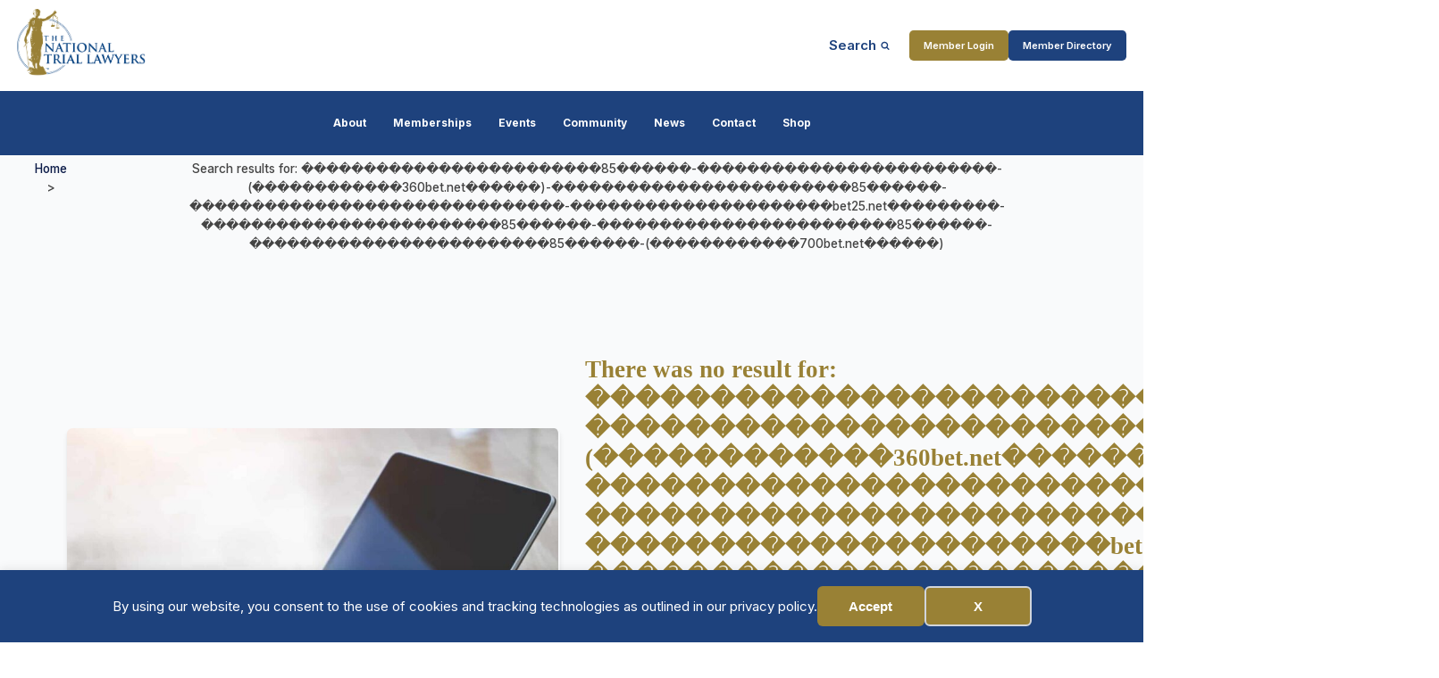

--- FILE ---
content_type: text/html; charset=UTF-8
request_url: https://thenationaltriallawyers.org/?s=%EF%BF%BD%EF%BF%BD%EF%BF%BD%EF%BF%BD%EF%BF%BD%EF%BF%BD%EF%BF%BD%EF%BF%BD%EF%BF%BD%EF%BF%BD%EF%BF%BD%EF%BF%BD%EF%BF%BD%EF%BF%BD%EF%BF%BD%EF%BF%BD%EF%BF%BD%EF%BF%BD%EF%BF%BD%EF%BF%BD%EF%BF%BD%EF%BF%BD%EF%BF%BD%EF%BF%BD85%EF%BF%BD%EF%BF%BD%EF%BF%BD%EF%BF%BD%EF%BF%BD%EF%BF%BD-%EF%BF%BD%EF%BF%BD%EF%BF%BD%EF%BF%BD%EF%BF%BD%EF%BF%BD%EF%BF%BD%EF%BF%BD%EF%BF%BD%EF%BF%BD%EF%BF%BD%EF%BF%BD%EF%BF%BD%EF%BF%BD%EF%BF%BD%EF%BF%BD%EF%BF%BD%EF%BF%BD%EF%BF%BD%EF%BF%BD%EF%BF%BD%EF%BF%BD%EF%BF%BD%EF%BF%BD-(%EF%BF%BD%EF%BF%BD%EF%BF%BD%EF%BF%BD%EF%BF%BD%EF%BF%BD%EF%BF%BD%EF%BF%BD%EF%BF%BD%EF%BF%BD%EF%BF%BD%EF%BF%BD360bet.net%EF%BF%BD%EF%BF%BD%EF%BF%BD%EF%BF%BD%EF%BF%BD%EF%BF%BD)-%EF%BF%BD%EF%BF%BD%EF%BF%BD%EF%BF%BD%EF%BF%BD%EF%BF%BD%EF%BF%BD%EF%BF%BD%EF%BF%BD%EF%BF%BD%EF%BF%BD%EF%BF%BD%EF%BF%BD%EF%BF%BD%EF%BF%BD%EF%BF%BD%EF%BF%BD%EF%BF%BD%EF%BF%BD%EF%BF%BD%EF%BF%BD%EF%BF%BD%EF%BF%BD%EF%BF%BD85%EF%BF%BD%EF%BF%BD%EF%BF%BD%EF%BF%BD%EF%BF%BD%EF%BF%BD-%EF%BF%BD%EF%BF%BD%EF%BF%BD%EF%BF%BD%EF%BF%BD%EF%BF%BD%EF%BF%BD%EF%BF%BD%EF%BF%BD%EF%BF%BD%EF%BF%BD%EF%BF%BD%EF%BF%BD%EF%BF%BD%EF%BF%BD%EF%BF%BD%EF%BF%BD%EF%BF%BD%EF%BF%BD%EF%BF%BD%EF%BF%BD%EF%BF%BD%EF%BF%BD%EF%BF%BD%EF%BF%BD%EF%BF%BD%EF%BF%BD%EF%BF%BD%EF%BF%BD%EF%BF%BD-%EF%BF%BD%EF%BF%BD%EF%BF%BD%EF%BF%BD%EF%BF%BD%EF%BF%BD%EF%BF%BD%EF%BF%BD%EF%BF%BD%EF%BF%BD%EF%BF%BD%EF%BF%BD%EF%BF%BD%EF%BF%BD%EF%BF%BD%EF%BF%BD%EF%BF%BD%EF%BF%BD%EF%BF%BD%EF%BF%BD%EF%BF%BDbet25.net%EF%BF%BD%EF%BF%BD%EF%BF%BD%EF%BF%BD%EF%BF%BD%EF%BF%BD%EF%BF%BD%EF%BF%BD%EF%BF%BD-%EF%BF%BD%EF%BF%BD%EF%BF%BD%EF%BF%BD%EF%BF%BD%EF%BF%BD%EF%BF%BD%EF%BF%BD%EF%BF%BD%EF%BF%BD%EF%BF%BD%EF%BF%BD%EF%BF%BD%EF%BF%BD%EF%BF%BD%EF%BF%BD%EF%BF%BD%EF%BF%BD%EF%BF%BD%EF%BF%BD%EF%BF%BD%EF%BF%BD%EF%BF%BD%EF%BF%BD85%EF%BF%BD%EF%BF%BD%EF%BF%BD%EF%BF%BD%EF%BF%BD%EF%BF%BD-%EF%BF%BD%EF%BF%BD%EF%BF%BD%EF%BF%BD%EF%BF%BD%EF%BF%BD%EF%BF%BD%EF%BF%BD%EF%BF%BD%EF%BF%BD%EF%BF%BD%EF%BF%BD%EF%BF%BD%EF%BF%BD%EF%BF%BD%EF%BF%BD%EF%BF%BD%EF%BF%BD%EF%BF%BD%EF%BF%BD%EF%BF%BD%EF%BF%BD%EF%BF%BD%EF%BF%BD85%EF%BF%BD%EF%BF%BD%EF%BF%BD%EF%BF%BD%EF%BF%BD%EF%BF%BD-%EF%BF%BD%EF%BF%BD%EF%BF%BD%EF%BF%BD%EF%BF%BD%EF%BF%BD%EF%BF%BD%EF%BF%BD%EF%BF%BD%EF%BF%BD%EF%BF%BD%EF%BF%BD%EF%BF%BD%EF%BF%BD%EF%BF%BD%EF%BF%BD%EF%BF%BD%EF%BF%BD%EF%BF%BD%EF%BF%BD%EF%BF%BD%EF%BF%BD%EF%BF%BD%EF%BF%BD85%EF%BF%BD%EF%BF%BD%EF%BF%BD%EF%BF%BD%EF%BF%BD%EF%BF%BD-(%EF%BF%BD%EF%BF%BD%EF%BF%BD%EF%BF%BD%EF%BF%BD%EF%BF%BD%EF%BF%BD%EF%BF%BD%EF%BF%BD%EF%BF%BD%EF%BF%BD%EF%BF%BD700bet.net%EF%BF%BD%EF%BF%BD%EF%BF%BD%EF%BF%BD%EF%BF%BD%EF%BF%BD)
body_size: 22411
content:
<!DOCTYPE html>
<html lang="en-US" >
<head>
<meta charset="UTF-8">
<meta name="viewport" content="width=device-width, initial-scale=1.0">
<!-- WP_HEAD() START -->
<title>&quot;������������������������85������-������������������������-(������������360bet.net������)-������������������������85������-������������������������������-���������������������bet25.net���������-������������������������85������-������������������������85������-������������������������85������-(������������700bet.net������)&quot; - National Trial Lawyers</title>
<link rel="preload" as="style" href="https://fonts.googleapis.com/css?family=Inter:100,200,300,400,500,600,700,800,900|Oswald:100,200,300,400,500,600,700,800,900|Open+Sans:100,200,300,400,500,600,700,800,900" >
<link rel="stylesheet" href="https://fonts.googleapis.com/css?family=Inter:100,200,300,400,500,600,700,800,900|Oswald:100,200,300,400,500,600,700,800,900|Open+Sans:100,200,300,400,500,600,700,800,900">
<link rel="preload" as="style" href="https://use.typekit.net/gwf6aey.css">
<link rel="stylesheet" href="https://use.typekit.net/gwf6aey.css">
<meta name="robots" content="follow, noindex">
<meta property="og:url" content="https://thenationaltriallawyers.org/search/������������������������85������-������������������������-(������������360bet.net������)-������������������������85������-������������������������������-���������������������bet25.net���������-������������������������85������-������������������������85������-������������������������85������-(������������700bet.net������)">
<meta property="og:site_name" content="National Trial Lawyers">
<meta property="og:locale" content="en_US">
<meta property="og:type" content="object">
<meta property="og:title" content="&quot;������������������������85������-������������������������-(������������360bet.net������)-������������������������85������-������������������������������-���������������������bet25.net���������-������������������������85������-������������������������85������-������������������������85������-(������������700bet.net������)&quot; - National Trial Lawyers">
<meta property="og:image" content="https://thenationaltriallawyers.org/wp-content/uploads/NTL-logo-main.png">
<meta property="og:image:secure_url" content="https://thenationaltriallawyers.org/wp-content/uploads/NTL-logo-main.png">
<meta property="og:image:width" content="1385">
<meta property="og:image:height" content="787">
<meta property="og:image:alt" content="NTL logo in blue and gold">
<meta name="twitter:card" content="summary">
<meta name="twitter:site" content="@thentltop100">
<meta name="twitter:creator" content="@thentltop100">
<meta name="twitter:title" content="&quot;������������������������85������-������������������������-(������������360bet.net������)-������������������������85������-������������������������������-���������������������bet25.net���������-������������������������85������-������������������������85������-������������������������85������-(������������700bet.net������)&quot; - National Trial Lawyers">
<meta name="twitter:image" content="https://thenationaltriallawyers.org/wp-content/uploads/NTL-logo-main.png">
<link rel='dns-prefetch' href='//www.googletagmanager.com' />
<link rel="alternate" type="application/rss+xml" title="National Trial Lawyers &raquo; Search Results for &#8220;������������������������85������-������������������������-(������������360bet.net������)-������������������������85������-������������������������������-���������������������bet25.net���������-������������������������85������-������������������������85������-������������������������85������-(������������700bet.net������)&#8221; Feed" href="https://thenationaltriallawyers.org/search/%EF%BF%BD%EF%BF%BD%EF%BF%BD%EF%BF%BD%EF%BF%BD%EF%BF%BD%EF%BF%BD%EF%BF%BD%EF%BF%BD%EF%BF%BD%EF%BF%BD%EF%BF%BD%EF%BF%BD%EF%BF%BD%EF%BF%BD%EF%BF%BD%EF%BF%BD%EF%BF%BD%EF%BF%BD%EF%BF%BD%EF%BF%BD%EF%BF%BD%EF%BF%BD%EF%BF%BD85%EF%BF%BD%EF%BF%BD%EF%BF%BD%EF%BF%BD%EF%BF%BD%EF%BF%BD-%EF%BF%BD%EF%BF%BD%EF%BF%BD%EF%BF%BD%EF%BF%BD%EF%BF%BD%EF%BF%BD%EF%BF%BD%EF%BF%BD%EF%BF%BD%EF%BF%BD%EF%BF%BD%EF%BF%BD%EF%BF%BD%EF%BF%BD%EF%BF%BD%EF%BF%BD%EF%BF%BD%EF%BF%BD%EF%BF%BD%EF%BF%BD%EF%BF%BD%EF%BF%BD%EF%BF%BD-%28%EF%BF%BD%EF%BF%BD%EF%BF%BD%EF%BF%BD%EF%BF%BD%EF%BF%BD%EF%BF%BD%EF%BF%BD%EF%BF%BD%EF%BF%BD%EF%BF%BD%EF%BF%BD360bet.net%EF%BF%BD%EF%BF%BD%EF%BF%BD%EF%BF%BD%EF%BF%BD%EF%BF%BD%29-%EF%BF%BD%EF%BF%BD%EF%BF%BD%EF%BF%BD%EF%BF%BD%EF%BF%BD%EF%BF%BD%EF%BF%BD%EF%BF%BD%EF%BF%BD%EF%BF%BD%EF%BF%BD%EF%BF%BD%EF%BF%BD%EF%BF%BD%EF%BF%BD%EF%BF%BD%EF%BF%BD%EF%BF%BD%EF%BF%BD%EF%BF%BD%EF%BF%BD%EF%BF%BD%EF%BF%BD85%EF%BF%BD%EF%BF%BD%EF%BF%BD%EF%BF%BD%EF%BF%BD%EF%BF%BD-%EF%BF%BD%EF%BF%BD%EF%BF%BD%EF%BF%BD%EF%BF%BD%EF%BF%BD%EF%BF%BD%EF%BF%BD%EF%BF%BD%EF%BF%BD%EF%BF%BD%EF%BF%BD%EF%BF%BD%EF%BF%BD%EF%BF%BD%EF%BF%BD%EF%BF%BD%EF%BF%BD%EF%BF%BD%EF%BF%BD%EF%BF%BD%EF%BF%BD%EF%BF%BD%EF%BF%BD%EF%BF%BD%EF%BF%BD%EF%BF%BD%EF%BF%BD%EF%BF%BD%EF%BF%BD-%EF%BF%BD%EF%BF%BD%EF%BF%BD%EF%BF%BD%EF%BF%BD%EF%BF%BD%EF%BF%BD%EF%BF%BD%EF%BF%BD%EF%BF%BD%EF%BF%BD%EF%BF%BD%EF%BF%BD%EF%BF%BD%EF%BF%BD%EF%BF%BD%EF%BF%BD%EF%BF%BD%EF%BF%BD%EF%BF%BD%EF%BF%BDbet25.net%EF%BF%BD%EF%BF%BD%EF%BF%BD%EF%BF%BD%EF%BF%BD%EF%BF%BD%EF%BF%BD%EF%BF%BD%EF%BF%BD-%EF%BF%BD%EF%BF%BD%EF%BF%BD%EF%BF%BD%EF%BF%BD%EF%BF%BD%EF%BF%BD%EF%BF%BD%EF%BF%BD%EF%BF%BD%EF%BF%BD%EF%BF%BD%EF%BF%BD%EF%BF%BD%EF%BF%BD%EF%BF%BD%EF%BF%BD%EF%BF%BD%EF%BF%BD%EF%BF%BD%EF%BF%BD%EF%BF%BD%EF%BF%BD%EF%BF%BD85%EF%BF%BD%EF%BF%BD%EF%BF%BD%EF%BF%BD%EF%BF%BD%EF%BF%BD-%EF%BF%BD%EF%BF%BD%EF%BF%BD%EF%BF%BD%EF%BF%BD%EF%BF%BD%EF%BF%BD%EF%BF%BD%EF%BF%BD%EF%BF%BD%EF%BF%BD%EF%BF%BD%EF%BF%BD%EF%BF%BD%EF%BF%BD%EF%BF%BD%EF%BF%BD%EF%BF%BD%EF%BF%BD%EF%BF%BD%EF%BF%BD%EF%BF%BD%EF%BF%BD%EF%BF%BD85%EF%BF%BD%EF%BF%BD%EF%BF%BD%EF%BF%BD%EF%BF%BD%EF%BF%BD-%EF%BF%BD%EF%BF%BD%EF%BF%BD%EF%BF%BD%EF%BF%BD%EF%BF%BD%EF%BF%BD%EF%BF%BD%EF%BF%BD%EF%BF%BD%EF%BF%BD%EF%BF%BD%EF%BF%BD%EF%BF%BD%EF%BF%BD%EF%BF%BD%EF%BF%BD%EF%BF%BD%EF%BF%BD%EF%BF%BD%EF%BF%BD%EF%BF%BD%EF%BF%BD%EF%BF%BD85%EF%BF%BD%EF%BF%BD%EF%BF%BD%EF%BF%BD%EF%BF%BD%EF%BF%BD-%28%EF%BF%BD%EF%BF%BD%EF%BF%BD%EF%BF%BD%EF%BF%BD%EF%BF%BD%EF%BF%BD%EF%BF%BD%EF%BF%BD%EF%BF%BD%EF%BF%BD%EF%BF%BD700bet.net%EF%BF%BD%EF%BF%BD%EF%BF%BD%EF%BF%BD%EF%BF%BD%EF%BF%BD%29/feed/rss2/" />
<link id="ma-customfonts" href="//thenationaltriallawyers.org/wp-content/uploads/fonts/ma_customfonts.css?ver=06736ff7" rel="stylesheet" type="text/css" /><style id='wp-img-auto-sizes-contain-inline-css' type='text/css'>
img:is([sizes=auto i],[sizes^="auto," i]){contain-intrinsic-size:3000px 1500px}
/*# sourceURL=wp-img-auto-sizes-contain-inline-css */
</style>
<style id='wp-block-library-inline-css' type='text/css'>
:root{--wp-block-synced-color:#7a00df;--wp-block-synced-color--rgb:122,0,223;--wp-bound-block-color:var(--wp-block-synced-color);--wp-editor-canvas-background:#ddd;--wp-admin-theme-color:#007cba;--wp-admin-theme-color--rgb:0,124,186;--wp-admin-theme-color-darker-10:#006ba1;--wp-admin-theme-color-darker-10--rgb:0,107,160.5;--wp-admin-theme-color-darker-20:#005a87;--wp-admin-theme-color-darker-20--rgb:0,90,135;--wp-admin-border-width-focus:2px}@media (min-resolution:192dpi){:root{--wp-admin-border-width-focus:1.5px}}.wp-element-button{cursor:pointer}:root .has-very-light-gray-background-color{background-color:#eee}:root .has-very-dark-gray-background-color{background-color:#313131}:root .has-very-light-gray-color{color:#eee}:root .has-very-dark-gray-color{color:#313131}:root .has-vivid-green-cyan-to-vivid-cyan-blue-gradient-background{background:linear-gradient(135deg,#00d084,#0693e3)}:root .has-purple-crush-gradient-background{background:linear-gradient(135deg,#34e2e4,#4721fb 50%,#ab1dfe)}:root .has-hazy-dawn-gradient-background{background:linear-gradient(135deg,#faaca8,#dad0ec)}:root .has-subdued-olive-gradient-background{background:linear-gradient(135deg,#fafae1,#67a671)}:root .has-atomic-cream-gradient-background{background:linear-gradient(135deg,#fdd79a,#004a59)}:root .has-nightshade-gradient-background{background:linear-gradient(135deg,#330968,#31cdcf)}:root .has-midnight-gradient-background{background:linear-gradient(135deg,#020381,#2874fc)}:root{--wp--preset--font-size--normal:16px;--wp--preset--font-size--huge:42px}.has-regular-font-size{font-size:1em}.has-larger-font-size{font-size:2.625em}.has-normal-font-size{font-size:var(--wp--preset--font-size--normal)}.has-huge-font-size{font-size:var(--wp--preset--font-size--huge)}.has-text-align-center{text-align:center}.has-text-align-left{text-align:left}.has-text-align-right{text-align:right}.has-fit-text{white-space:nowrap!important}#end-resizable-editor-section{display:none}.aligncenter{clear:both}.items-justified-left{justify-content:flex-start}.items-justified-center{justify-content:center}.items-justified-right{justify-content:flex-end}.items-justified-space-between{justify-content:space-between}.screen-reader-text{border:0;clip-path:inset(50%);height:1px;margin:-1px;overflow:hidden;padding:0;position:absolute;width:1px;word-wrap:normal!important}.screen-reader-text:focus{background-color:#ddd;clip-path:none;color:#444;display:block;font-size:1em;height:auto;left:5px;line-height:normal;padding:15px 23px 14px;text-decoration:none;top:5px;width:auto;z-index:100000}html :where(.has-border-color){border-style:solid}html :where([style*=border-top-color]){border-top-style:solid}html :where([style*=border-right-color]){border-right-style:solid}html :where([style*=border-bottom-color]){border-bottom-style:solid}html :where([style*=border-left-color]){border-left-style:solid}html :where([style*=border-width]){border-style:solid}html :where([style*=border-top-width]){border-top-style:solid}html :where([style*=border-right-width]){border-right-style:solid}html :where([style*=border-bottom-width]){border-bottom-style:solid}html :where([style*=border-left-width]){border-left-style:solid}html :where(img[class*=wp-image-]){height:auto;max-width:100%}:where(figure){margin:0 0 1em}html :where(.is-position-sticky){--wp-admin--admin-bar--position-offset:var(--wp-admin--admin-bar--height,0px)}@media screen and (max-width:600px){html :where(.is-position-sticky){--wp-admin--admin-bar--position-offset:0px}}

/*# sourceURL=wp-block-library-inline-css */
</style><style id='global-styles-inline-css' type='text/css'>
:root{--wp--preset--aspect-ratio--square: 1;--wp--preset--aspect-ratio--4-3: 4/3;--wp--preset--aspect-ratio--3-4: 3/4;--wp--preset--aspect-ratio--3-2: 3/2;--wp--preset--aspect-ratio--2-3: 2/3;--wp--preset--aspect-ratio--16-9: 16/9;--wp--preset--aspect-ratio--9-16: 9/16;--wp--preset--color--black: #000000;--wp--preset--color--cyan-bluish-gray: #abb8c3;--wp--preset--color--white: #ffffff;--wp--preset--color--pale-pink: #f78da7;--wp--preset--color--vivid-red: #cf2e2e;--wp--preset--color--luminous-vivid-orange: #ff6900;--wp--preset--color--luminous-vivid-amber: #fcb900;--wp--preset--color--light-green-cyan: #7bdcb5;--wp--preset--color--vivid-green-cyan: #00d084;--wp--preset--color--pale-cyan-blue: #8ed1fc;--wp--preset--color--vivid-cyan-blue: #0693e3;--wp--preset--color--vivid-purple: #9b51e0;--wp--preset--gradient--vivid-cyan-blue-to-vivid-purple: linear-gradient(135deg,rgb(6,147,227) 0%,rgb(155,81,224) 100%);--wp--preset--gradient--light-green-cyan-to-vivid-green-cyan: linear-gradient(135deg,rgb(122,220,180) 0%,rgb(0,208,130) 100%);--wp--preset--gradient--luminous-vivid-amber-to-luminous-vivid-orange: linear-gradient(135deg,rgb(252,185,0) 0%,rgb(255,105,0) 100%);--wp--preset--gradient--luminous-vivid-orange-to-vivid-red: linear-gradient(135deg,rgb(255,105,0) 0%,rgb(207,46,46) 100%);--wp--preset--gradient--very-light-gray-to-cyan-bluish-gray: linear-gradient(135deg,rgb(238,238,238) 0%,rgb(169,184,195) 100%);--wp--preset--gradient--cool-to-warm-spectrum: linear-gradient(135deg,rgb(74,234,220) 0%,rgb(151,120,209) 20%,rgb(207,42,186) 40%,rgb(238,44,130) 60%,rgb(251,105,98) 80%,rgb(254,248,76) 100%);--wp--preset--gradient--blush-light-purple: linear-gradient(135deg,rgb(255,206,236) 0%,rgb(152,150,240) 100%);--wp--preset--gradient--blush-bordeaux: linear-gradient(135deg,rgb(254,205,165) 0%,rgb(254,45,45) 50%,rgb(107,0,62) 100%);--wp--preset--gradient--luminous-dusk: linear-gradient(135deg,rgb(255,203,112) 0%,rgb(199,81,192) 50%,rgb(65,88,208) 100%);--wp--preset--gradient--pale-ocean: linear-gradient(135deg,rgb(255,245,203) 0%,rgb(182,227,212) 50%,rgb(51,167,181) 100%);--wp--preset--gradient--electric-grass: linear-gradient(135deg,rgb(202,248,128) 0%,rgb(113,206,126) 100%);--wp--preset--gradient--midnight: linear-gradient(135deg,rgb(2,3,129) 0%,rgb(40,116,252) 100%);--wp--preset--font-size--small: 13px;--wp--preset--font-size--medium: 20px;--wp--preset--font-size--large: 36px;--wp--preset--font-size--x-large: 42px;--wp--preset--spacing--20: 0.44rem;--wp--preset--spacing--30: 0.67rem;--wp--preset--spacing--40: 1rem;--wp--preset--spacing--50: 1.5rem;--wp--preset--spacing--60: 2.25rem;--wp--preset--spacing--70: 3.38rem;--wp--preset--spacing--80: 5.06rem;--wp--preset--shadow--natural: 6px 6px 9px rgba(0, 0, 0, 0.2);--wp--preset--shadow--deep: 12px 12px 50px rgba(0, 0, 0, 0.4);--wp--preset--shadow--sharp: 6px 6px 0px rgba(0, 0, 0, 0.2);--wp--preset--shadow--outlined: 6px 6px 0px -3px rgb(255, 255, 255), 6px 6px rgb(0, 0, 0);--wp--preset--shadow--crisp: 6px 6px 0px rgb(0, 0, 0);}:where(.is-layout-flex){gap: 0.5em;}:where(.is-layout-grid){gap: 0.5em;}body .is-layout-flex{display: flex;}.is-layout-flex{flex-wrap: wrap;align-items: center;}.is-layout-flex > :is(*, div){margin: 0;}body .is-layout-grid{display: grid;}.is-layout-grid > :is(*, div){margin: 0;}:where(.wp-block-columns.is-layout-flex){gap: 2em;}:where(.wp-block-columns.is-layout-grid){gap: 2em;}:where(.wp-block-post-template.is-layout-flex){gap: 1.25em;}:where(.wp-block-post-template.is-layout-grid){gap: 1.25em;}.has-black-color{color: var(--wp--preset--color--black) !important;}.has-cyan-bluish-gray-color{color: var(--wp--preset--color--cyan-bluish-gray) !important;}.has-white-color{color: var(--wp--preset--color--white) !important;}.has-pale-pink-color{color: var(--wp--preset--color--pale-pink) !important;}.has-vivid-red-color{color: var(--wp--preset--color--vivid-red) !important;}.has-luminous-vivid-orange-color{color: var(--wp--preset--color--luminous-vivid-orange) !important;}.has-luminous-vivid-amber-color{color: var(--wp--preset--color--luminous-vivid-amber) !important;}.has-light-green-cyan-color{color: var(--wp--preset--color--light-green-cyan) !important;}.has-vivid-green-cyan-color{color: var(--wp--preset--color--vivid-green-cyan) !important;}.has-pale-cyan-blue-color{color: var(--wp--preset--color--pale-cyan-blue) !important;}.has-vivid-cyan-blue-color{color: var(--wp--preset--color--vivid-cyan-blue) !important;}.has-vivid-purple-color{color: var(--wp--preset--color--vivid-purple) !important;}.has-black-background-color{background-color: var(--wp--preset--color--black) !important;}.has-cyan-bluish-gray-background-color{background-color: var(--wp--preset--color--cyan-bluish-gray) !important;}.has-white-background-color{background-color: var(--wp--preset--color--white) !important;}.has-pale-pink-background-color{background-color: var(--wp--preset--color--pale-pink) !important;}.has-vivid-red-background-color{background-color: var(--wp--preset--color--vivid-red) !important;}.has-luminous-vivid-orange-background-color{background-color: var(--wp--preset--color--luminous-vivid-orange) !important;}.has-luminous-vivid-amber-background-color{background-color: var(--wp--preset--color--luminous-vivid-amber) !important;}.has-light-green-cyan-background-color{background-color: var(--wp--preset--color--light-green-cyan) !important;}.has-vivid-green-cyan-background-color{background-color: var(--wp--preset--color--vivid-green-cyan) !important;}.has-pale-cyan-blue-background-color{background-color: var(--wp--preset--color--pale-cyan-blue) !important;}.has-vivid-cyan-blue-background-color{background-color: var(--wp--preset--color--vivid-cyan-blue) !important;}.has-vivid-purple-background-color{background-color: var(--wp--preset--color--vivid-purple) !important;}.has-black-border-color{border-color: var(--wp--preset--color--black) !important;}.has-cyan-bluish-gray-border-color{border-color: var(--wp--preset--color--cyan-bluish-gray) !important;}.has-white-border-color{border-color: var(--wp--preset--color--white) !important;}.has-pale-pink-border-color{border-color: var(--wp--preset--color--pale-pink) !important;}.has-vivid-red-border-color{border-color: var(--wp--preset--color--vivid-red) !important;}.has-luminous-vivid-orange-border-color{border-color: var(--wp--preset--color--luminous-vivid-orange) !important;}.has-luminous-vivid-amber-border-color{border-color: var(--wp--preset--color--luminous-vivid-amber) !important;}.has-light-green-cyan-border-color{border-color: var(--wp--preset--color--light-green-cyan) !important;}.has-vivid-green-cyan-border-color{border-color: var(--wp--preset--color--vivid-green-cyan) !important;}.has-pale-cyan-blue-border-color{border-color: var(--wp--preset--color--pale-cyan-blue) !important;}.has-vivid-cyan-blue-border-color{border-color: var(--wp--preset--color--vivid-cyan-blue) !important;}.has-vivid-purple-border-color{border-color: var(--wp--preset--color--vivid-purple) !important;}.has-vivid-cyan-blue-to-vivid-purple-gradient-background{background: var(--wp--preset--gradient--vivid-cyan-blue-to-vivid-purple) !important;}.has-light-green-cyan-to-vivid-green-cyan-gradient-background{background: var(--wp--preset--gradient--light-green-cyan-to-vivid-green-cyan) !important;}.has-luminous-vivid-amber-to-luminous-vivid-orange-gradient-background{background: var(--wp--preset--gradient--luminous-vivid-amber-to-luminous-vivid-orange) !important;}.has-luminous-vivid-orange-to-vivid-red-gradient-background{background: var(--wp--preset--gradient--luminous-vivid-orange-to-vivid-red) !important;}.has-very-light-gray-to-cyan-bluish-gray-gradient-background{background: var(--wp--preset--gradient--very-light-gray-to-cyan-bluish-gray) !important;}.has-cool-to-warm-spectrum-gradient-background{background: var(--wp--preset--gradient--cool-to-warm-spectrum) !important;}.has-blush-light-purple-gradient-background{background: var(--wp--preset--gradient--blush-light-purple) !important;}.has-blush-bordeaux-gradient-background{background: var(--wp--preset--gradient--blush-bordeaux) !important;}.has-luminous-dusk-gradient-background{background: var(--wp--preset--gradient--luminous-dusk) !important;}.has-pale-ocean-gradient-background{background: var(--wp--preset--gradient--pale-ocean) !important;}.has-electric-grass-gradient-background{background: var(--wp--preset--gradient--electric-grass) !important;}.has-midnight-gradient-background{background: var(--wp--preset--gradient--midnight) !important;}.has-small-font-size{font-size: var(--wp--preset--font-size--small) !important;}.has-medium-font-size{font-size: var(--wp--preset--font-size--medium) !important;}.has-large-font-size{font-size: var(--wp--preset--font-size--large) !important;}.has-x-large-font-size{font-size: var(--wp--preset--font-size--x-large) !important;}
/*# sourceURL=global-styles-inline-css */
</style>

<style id='classic-theme-styles-inline-css' type='text/css'>
/*! This file is auto-generated */
.wp-block-button__link{color:#fff;background-color:#32373c;border-radius:9999px;box-shadow:none;text-decoration:none;padding:calc(.667em + 2px) calc(1.333em + 2px);font-size:1.125em}.wp-block-file__button{background:#32373c;color:#fff;text-decoration:none}
/*# sourceURL=/wp-includes/css/classic-themes.min.css */
</style>
<link rel='stylesheet' id='image-map-pro-dist-css-css' href='https://thenationaltriallawyers.org/wp-content/plugins/image-map-pro-wordpress/css/image-map-pro.min.css?ver=5.6.9' type='text/css' media='' />
<link rel='stylesheet' id='oxygen-aos-css' href='https://thenationaltriallawyers.org/wp-content/plugins/oxygen/component-framework/vendor/aos/aos.css?ver=6.9' type='text/css' media='all' />
<link rel='stylesheet' id='oxygen-css' href='https://thenationaltriallawyers.org/wp-content/plugins/oxygen/component-framework/oxygen.css?ver=4.9.1' type='text/css' media='all' />
<style id='oxymade-inline-css' type='text/css'>
:root {--primary-color: rgb(30, 66, 125);--dark-color: rgb(13, 28, 73);--paragraph-color: rgb(68, 68, 68);--border-color: rgb(220, 223, 228);--placeholder-color: rgb(237, 240, 249);--background-color: rgb(249, 250, 251);--secondary-color: rgb(153, 128, 54);--light-color: rgb(255, 255, 255);--paragraph-alt-color: rgb(209, 213, 219);--border-alt-color: rgb(71, 71, 107);--placeholder-alt-color: rgb(250, 245, 240);--background-alt-color: rgb(245, 245, 245);--tertiary-color: rgb(235, 87, 87);--black-color: rgb(25, 25, 25);--white-color: rgb(255, 255, 255);--success-color: rgb(56, 161, 105);--warning-color: rgb(214, 158, 46);--error-color: rgb(229, 62, 62);--success-light-color: rgb(240, 255, 244);--warning-light-color: rgb(255, 255, 240);--error-light-color: rgb(255, 245, 245);--extra-color-1: rgb(187, 160, 92);--extra-color-2: rgb(13, 28, 73);--extra-color-3: rgb(255, 255, 255);--extra-color-4: rgb(255, 255, 255);--primary-hover-color: rgba(19, 43, 82, 1);--secondary-hover-color: rgba(116, 98, 41, 1);--primary-alt-color: rgba(222, 231, 247, 1);--secondary-alt-color: rgba(244, 239, 224, 1);--primary-alt-hover-color: rgba(181, 201, 237, 1);--secondary-alt-hover-color: rgba(231, 220, 187, 1);--primary-rgb-vals: 30, 66, 125;--secondary-rgb-vals: 153, 128, 54;--transparent-color: transparent;--dark-rgb-vals: 13, 28, 73;--paragraph-rgb-vals: 68, 68, 68;--tertiary-rgb-vals: 235, 87, 87;--black-rgb-vals: 25, 25, 25;--success-rgb-vals: 56, 161, 105;--warning-rgb-vals: 214, 158, 46;--error-rgb-vals: 229, 62, 62;--extra-color-1-rgb-vals: 187, 160, 92;--extra-color-2-rgb-vals: 13, 28, 73;--extra-color-3-rgb-vals: 255, 255, 255;--extra-color-4-rgb-vals: 255, 255, 255;}
html { font-size: 62.5%; } body { font-size: 1.7rem; }
:root {--desktop-text-base: 1.7;--responsive-spacing-ratio: 70;--step-gap-px: 4;--mobile-text-base: 1.6;--responsive-text-ratio: 0.7;--smallest-font-size: 1.5;--h-font-weight: 700;--desktop-type-scale-ratio: 1.25;--mobile-type-scale-ratio: 1.2;--viewport-min: 48;--viewport-max: 112;--lh-65-150: 0.98;--lh-49-64: 1;--lh-37-48: 1.1;--lh-31-36: 1.2;--lh-25-30: 1.33;--lh-21-24: 1.45;--lh-17-20: 1.54;--lh-13-16: 1.68;--desktop-h6: 2.125;--desktop-h5: 2.65625;--desktop-h4: 3.3203125;--desktop-h3: 4.150390625;--desktop-h2: 5.18798828125;--desktop-h1: 6.4849853515625;--desktop-hero: 8.1062316894531;--mobile-h6: 1.92;--mobile-h5: 2.304;--mobile-h4: 2.7648;--mobile-h3: 3.31776;--mobile-h2: 3.981312;--mobile-h1: 4.7775744;--mobile-hero: 5.73308928;--desktop-xs: 1.275;--desktop-sm: 1.4875;--desktop-base: 1.7;--desktop-lg: 1.9125;--desktop-xl: 2.125;--desktop-2xl: 2.55;--desktop-3xl: 2.975;--desktop-4xl: 3.825;--desktop-5xl: 4.675;--desktop-6xl: 5.95;--desktop-7xl: 7.225;--desktop-8xl: 9.775;--desktop-9xl: 11.9;--mobile-xs: 0.8925;--mobile-sm: 1.04125;--mobile-base: 1.19;--mobile-lg: 1.33875;--mobile-xl: 1.4875;--mobile-2xl: 1.785;--mobile-3xl: 2.0825;--mobile-4xl: 2.6775;--mobile-5xl: 3.2725;--mobile-6xl: 4.165;--mobile-7xl: 5.0575;--mobile-8xl: 6.8425;--mobile-9xl: 8.33;--lh-hero: 0.99;--lh-h1: 1.04;--lh-h2: 1.05;--lh-h3: 1.15;--lh-h4: 1.265;--lh-h5: 1.39;--lh-h6: 1.495;--lh-xs: 1.68;--lh-sm: 1.68;--lh-base: 1.61;--lh-lg: 1.61;--lh-xl: 1.565;--lh-2xl: 1.435;--lh-3xl: 1.39;--lh-4xl: 1.215;--lh-5xl: 1.15;--lh-6xl: 1.05;--lh-7xl: 0.99;--lh-8xl: 0.98;--lh-9xl: 0.98;}
/*# sourceURL=oxymade-inline-css */
</style>
<style id='wpgb-head-inline-css' type='text/css'>
.wp-grid-builder:not(.wpgb-template),.wpgb-facet{opacity:0.01}.wpgb-facet fieldset{margin:0;padding:0;border:none;outline:none;box-shadow:none}.wpgb-facet fieldset:last-child{margin-bottom:40px;}.wpgb-facet fieldset legend.wpgb-sr-only{height:1px;width:1px}
/*# sourceURL=wpgb-head-inline-css */
</style>
<link rel='stylesheet' id='eeb-css-frontend-css' href='https://thenationaltriallawyers.org/wp-content/plugins/email-encoder-bundle/assets/css/style.css?ver=54d4eedc552c499c4a8d6b89c23d3df1' type='text/css' media='all' />
<link rel='stylesheet' id='shiftnav-css' href='https://thenationaltriallawyers.org/wp-content/plugins/shiftnav-pro/pro/assets/css/shiftnav.min.css?ver=1.8' type='text/css' media='all' />
<link rel='stylesheet' id='ubermenu-css' href='https://thenationaltriallawyers.org/wp-content/plugins/ubermenu/pro/assets/css/ubermenu.min.css?ver=3.8.5' type='text/css' media='all' />
<link rel='stylesheet' id='ubermenu-minimal-css' href='https://thenationaltriallawyers.org/wp-content/plugins/ubermenu/assets/css/skins/minimal.css?ver=6.9' type='text/css' media='all' />
<link rel='stylesheet' id='ubermenu-font-awesome-all-css' href='https://thenationaltriallawyers.org/wp-content/plugins/ubermenu/assets/fontawesome/css/all.min.css?ver=6.9' type='text/css' media='all' />
<link rel='stylesheet' id='shiftnav-font-awesome-css' href='https://thenationaltriallawyers.org/wp-content/plugins/shiftnav-pro/assets/css/fontawesome/css/font-awesome.min.css?ver=1.8' type='text/css' media='all' />
<link rel='stylesheet' id='shiftnav-light-css' href='https://thenationaltriallawyers.org/wp-content/plugins/shiftnav-pro/assets/css/skins/light.css?ver=1.8' type='text/css' media='all' />
<script type="text/javascript" src="https://thenationaltriallawyers.org/wp-includes/js/jquery/jquery.min.js?ver=3.7.1" id="jquery-core-js"></script>
<script type="text/javascript" src="https://thenationaltriallawyers.org/wp-content/plugins/oxygen/component-framework/vendor/aos/aos.js?ver=1" id="oxygen-aos-js"></script>
<script type="text/javascript" src="https://thenationaltriallawyers.org/wp-content/plugins/email-encoder-bundle/assets/js/custom.js?ver=2c542c9989f589cd5318f5cef6a9ecd7" id="eeb-js-frontend-js"></script>

<!-- Google tag (gtag.js) snippet added by Site Kit -->
<!-- Google Analytics snippet added by Site Kit -->
<script type="text/javascript" src="https://www.googletagmanager.com/gtag/js?id=G-K7FCB6QF1R" id="google_gtagjs-js" async></script>
<script type="text/javascript" id="google_gtagjs-js-after">
/* <![CDATA[ */
window.dataLayer = window.dataLayer || [];function gtag(){dataLayer.push(arguments);}
gtag("set","linker",{"domains":["thenationaltriallawyers.org"]});
gtag("js", new Date());
gtag("set", "developer_id.dZTNiMT", true);
gtag("config", "G-K7FCB6QF1R");
//# sourceURL=google_gtagjs-js-after
/* ]]> */
</script>
<link rel="https://api.w.org/" href="https://thenationaltriallawyers.org/wp-json/" /><link rel="EditURI" type="application/rsd+xml" title="RSD" href="https://thenationaltriallawyers.org/xmlrpc.php?rsd" />
<meta name="generator" content="WordPress 6.9" />
<meta name="generator" content="Site Kit by Google 1.170.0" />
		<!-- ShiftNav CSS
	================================================================ -->
		<style type="text/css" id="shiftnav-dynamic-css">
			
/** ShiftNav Custom Menu Styles (Customizer) **/
/* togglebar */
#shiftnav-toggle-main { color:#1e427d; }
/* shiftnav-main */
.shiftnav.shiftnav-shiftnav-main .shiftnav-site-title { color:#1e427d; font-weight:bold; }
.shiftnav.shiftnav-shiftnav-main ul.shiftnav-menu li.menu-item > .shiftnav-target { background:#1e427d; color:#1e427d; font-size:16px; font-weight:bold; text-shadow:none; }
.shiftnav.shiftnav-shiftnav-main ul.shiftnav-menu li.menu-item.shiftnav-active > .shiftnav-target, .shiftnav.shiftnav-shiftnav-main ul.shiftnav-menu li.menu-item.shiftnav-in-transition > .shiftnav-target, .shiftnav.shiftnav-shiftnav-main ul.shiftnav-menu.shiftnav-active-on-hover li.menu-item > .shiftnav-target:hover, .shiftnav.shiftnav-shiftnav-main ul.shiftnav-menu.shiftnav-active-highlight li.menu-item > .shiftnav-target:active { background:#1e427d; color:#1e427d; }
.shiftnav.shiftnav-shiftnav-main ul.shiftnav-menu li.menu-item.current-menu-item > .shiftnav-target, .shiftnav.shiftnav-shiftnav-main ul.shiftnav-menu li.menu-item ul.sub-menu .current-menu-item > .shiftnav-target, .shiftnav.shiftnav-shiftnav-main ul.shiftnav-menu > li.shiftnav-sub-accordion.current-menu-ancestor > .shiftnav-target, .shiftnav.shiftnav-shiftnav-main ul.shiftnav-menu > li.shiftnav-sub-shift.current-menu-ancestor > .shiftnav-target { color:#1e427d; }
.shiftnav.shiftnav-shiftnav-main ul.shiftnav-menu li.menu-item.shiftnav-highlight > .shiftnav-target, .shiftnav.shiftnav-shiftnav-main ul.shiftnav-menu li.menu-item ul.sub-menu .shiftnav-highlight > .shiftnav-target { background:#1e427d; color:#1e427d; }
.shiftnav.shiftnav-shiftnav-main ul.shiftnav-menu li.menu-item > .shiftnav-target, .shiftnav.shiftnav-shiftnav-main ul.shiftnav-menu li.menu-item > .shiftnav-submenu-activation { border:none; }
.shiftnav.shiftnav-shiftnav-main ul.shiftnav-menu li.menu-item > .shiftnav-submenu-activation { color:#1e427d; }
.shiftnav.shiftnav-shiftnav-main ul.shiftnav-menu li.menu-item > .shiftnav-submenu-activation:hover, .shiftnav.shiftnav-shiftnav-main ul.shiftnav-menu li.menu-item.shiftnav-active > .shiftnav-submenu-activation, .shiftnav.shiftnav-shiftnav-main ul.shiftnav-menu li.menu-item.shiftnav-in-transition > .shiftnav-submenu-activation { color:#1e427d; }
.shiftnav.shiftnav-shiftnav-main ul.shiftnav-menu li.shiftnav-retract .shiftnav-target { color:#1e427d; }
.shiftnav.shiftnav-shiftnav-main ul.shiftnav-menu ul.sub-menu li.menu-item > .shiftnav-target { color:#1e427d; }
.shiftnav.shiftnav-shiftnav-main, .shiftnav.shiftnav-shiftnav-main .shiftnav-menu-item, .shiftnav.shiftnav-shiftnav-main .shiftnav-menu-item .shiftnav-target { font-family:Arial, Helvetica, sans-serif; }


/** ShiftNav Custom Tweaks (General Settings) **/
.shiftnav-toggle-button {
  padding: 0;
  background: transparent;
  color: #eee;
}
.shiftnav-toggle-button:hover {
  display: inherit;
  padding: 0;
  background: transparent;
}
.shiftnav .shiftnav-menu-image-padded {
  text-align: center;
}
/* lighten the inner shadow on the laft side of the shiftnav menu */
.shiftnav::after {
  -webkit-box-shadow: 0 0 15px rgba(0,0,0,.4);
  -moz-box-shadow: 0 0 15px rgba(0,0,0,.4);
  -ms-box-shadow: 0 0 15px rgba(0,0,0,.4);
  -o-box-shadow: 0 0 15px rgba(0,0,0,.4);
  box-shadow: 0 0 15px rgba(0,0,0,.4);
  z-index: 10000;
}
/* raise the z-index on the main shiftnav panel so that it will overlay the site header on scroll */
#shiftnav-main {
  z-index: 9999999999999;
}
/* Status: Loaded from Transient */
		</style>
		<!-- end ShiftNav CSS -->

	<style id="ubermenu-custom-generated-css">
/** Font Awesome 4 Compatibility **/
.fa{font-style:normal;font-variant:normal;font-weight:normal;font-family:FontAwesome;}

/** UberMenu Custom Menu Styles (Customizer) **/
/* main */
 .ubermenu-main.ubermenu-transition-slide .ubermenu-active > .ubermenu-submenu.ubermenu-submenu-type-mega,.ubermenu-main:not(.ubermenu-transition-slide) .ubermenu-submenu.ubermenu-submenu-type-mega,.ubermenu .ubermenu-force > .ubermenu-submenu { max-height:600px; }
 .ubermenu-main .ubermenu-item-level-0 > .ubermenu-target { font-size:1.5rem; color:#ffffff; }
 .ubermenu-main .ubermenu-nav .ubermenu-item.ubermenu-item-level-0 > .ubermenu-target { font-weight:700; }
 .ubermenu.ubermenu-main .ubermenu-item-level-0:hover > .ubermenu-target, .ubermenu-main .ubermenu-item-level-0.ubermenu-active > .ubermenu-target { color:#ffffff; }
 .ubermenu-main .ubermenu-item-level-0.ubermenu-current-menu-item > .ubermenu-target, .ubermenu-main .ubermenu-item-level-0.ubermenu-current-menu-parent > .ubermenu-target, .ubermenu-main .ubermenu-item-level-0.ubermenu-current-menu-ancestor > .ubermenu-target { color:#ffffff; }
 .ubermenu-main .ubermenu-item.ubermenu-item-level-0 > .ubermenu-highlight { color:#ffffff; }
 .ubermenu-main .ubermenu-item-normal > .ubermenu-target,.ubermenu-main .ubermenu-submenu .ubermenu-target,.ubermenu-main .ubermenu-submenu .ubermenu-nonlink,.ubermenu-main .ubermenu-submenu .ubermenu-widget,.ubermenu-main .ubermenu-submenu .ubermenu-custom-content-padded,.ubermenu-main .ubermenu-submenu .ubermenu-retractor,.ubermenu-main .ubermenu-submenu .ubermenu-colgroup .ubermenu-column,.ubermenu-main .ubermenu-submenu.ubermenu-submenu-type-stack > .ubermenu-item-normal > .ubermenu-target,.ubermenu-main .ubermenu-submenu.ubermenu-submenu-padded { padding:10px; }
 .ubermenu-main .ubermenu-grid-row { padding-right:10px; }
 .ubermenu-main .ubermenu-grid-row .ubermenu-target { padding-right:0; }
 .ubermenu-main.ubermenu-sub-indicators .ubermenu-submenu :not(.ubermenu-tabs-layout-right) .ubermenu-has-submenu-drop > .ubermenu-target { padding-right:25px; }
 .ubermenu-main .ubermenu-submenu .ubermenu-item-header > .ubermenu-target, .ubermenu-main .ubermenu-tab > .ubermenu-target { font-size:15px; }
 .ubermenu-main .ubermenu-submenu .ubermenu-item-header > .ubermenu-target { color:#ffffff; }
 .ubermenu-main .ubermenu-submenu .ubermenu-item-header > .ubermenu-target:hover { color:#ffffff; }
 .ubermenu-main .ubermenu-submenu .ubermenu-item-header.ubermenu-current-menu-item > .ubermenu-target { color:#ffffff; }
 .ubermenu-main .ubermenu-nav .ubermenu-submenu .ubermenu-item-header > .ubermenu-target { font-weight:600; }
 .ubermenu-main .ubermenu-item-normal > .ubermenu-target { color:#003e7e; font-size:15px; }
 .ubermenu.ubermenu-main .ubermenu-item-normal > .ubermenu-target:hover, .ubermenu.ubermenu-main .ubermenu-item-normal.ubermenu-active > .ubermenu-target { color:#bba05c; }
 .ubermenu-main .ubermenu-item-normal.ubermenu-current-menu-item > .ubermenu-target { color:#003e7e; }
 .ubermenu.ubermenu-main .ubermenu-tabs .ubermenu-tabs-group > .ubermenu-tab > .ubermenu-target { font-weight:600; }
 .ubermenu.ubermenu-main .ubermenu-submenu .ubermenu-tab.ubermenu-active > .ubermenu-target { color:#ffffff; }
 .ubermenu-main .ubermenu-submenu .ubermenu-tab.ubermenu-current-menu-item > .ubermenu-target, .ubermenu-main .ubermenu-submenu .ubermenu-tab.ubermenu-current-menu-parent > .ubermenu-target, .ubermenu-main .ubermenu-submenu .ubermenu-tab.ubermenu-current-menu-ancestor > .ubermenu-target { color:#ffffff; background-color:#bba05c; }
 .ubermenu.ubermenu-main .ubermenu-tab.ubermenu-active > .ubermenu-target { background-color:#bba05c; }
 .ubermenu-responsive-toggle.ubermenu-responsive-toggle-main { color:#003e7e; }
 .ubermenu-responsive-toggle.ubermenu-responsive-toggle-main:hover { color:#003e7e; }


/** UberMenu Custom Menu Item Styles (Menu Item Settings) **/
/* 1630782 */ .ubermenu .ubermenu-item-1630782 > .ubermenu-target.ubermenu-item-layout-image_left > .ubermenu-target-text { padding-left:110px; }
/* 1623759 */ .ubermenu .ubermenu-item-1623759 > .ubermenu-target.ubermenu-item-layout-image_left > .ubermenu-target-text { padding-left:110px; }
/* 1623775 */ .ubermenu .ubermenu-item-1623775 > .ubermenu-target.ubermenu-item-layout-image_left > .ubermenu-target-text { padding-left:110px; }
/* 1623829 */ .ubermenu .ubermenu-item-1623829 > .ubermenu-target.ubermenu-item-layout-image_left > .ubermenu-target-text { padding-left:110px; }
/* 1623857 */ .ubermenu .ubermenu-item-1623857 > .ubermenu-target.ubermenu-item-layout-image_left > .ubermenu-target-text { padding-left:110px; }
/* 1623836 */ .ubermenu .ubermenu-item-1623836 > .ubermenu-target.ubermenu-item-layout-image_left > .ubermenu-target-text { padding-left:110px; }
/* 1623727 */ .ubermenu .ubermenu-submenu.ubermenu-submenu-id-1623727 { background-image:url(https://thenationaltriallawyers.org/wp-content/uploads/membership-megamenu-bkgd-1000px.jpg); background-repeat:no-repeat; background-position:bottom right -60px; background-size:contain; }
/* 1623728 */ .ubermenu .ubermenu-submenu.ubermenu-submenu-id-1623728 { background-image:url(https://thenationaltriallawyers.org/wp-content/uploads/membership-megamenu-bkgd-1000px.jpg); background-repeat:no-repeat; background-position:bottom right -60px; background-size:contain; }
/* 1623742 */ .ubermenu .ubermenu-submenu.ubermenu-submenu-id-1623742 { background-image:url(https://thenationaltriallawyers.org/wp-content/uploads/membership-megamenu-bkgd-1000px.jpg); background-repeat:no-repeat; background-position:bottom right -60px; background-size:contain; }
/* 1623784 */ .ubermenu .ubermenu-submenu.ubermenu-submenu-id-1623784 { background-image:url(https://thenationaltriallawyers.org/wp-content/uploads/hall-of-fame-bkgd-600px.jpg); background-repeat:no-repeat; background-position:bottom right -60px; background-size:contain; }
/* 1623787 */ .ubermenu .ubermenu-submenu.ubermenu-submenu-id-1623787 { background-image:url(https://thenationaltriallawyers.org/wp-content/uploads/magazine-bkgd-image-600px.jpg); background-repeat:no-repeat; background-position:bottom right -60px; background-size:contain; }
/* 1623851 */ .ubermenu .ubermenu-item-1623851 > .ubermenu-target.ubermenu-item-layout-image_left > .ubermenu-target-text { padding-left:110px; }
/* 1623785 */ .ubermenu .ubermenu-submenu.ubermenu-submenu-id-1623785 { background-image:url(https://thenationaltriallawyers.org/wp-content/uploads/nominate-bkgd-image-600px.jpg); background-repeat:no-repeat; background-position:bottom right -60px; background-size:contain; }
/* 1623768 */ .ubermenu .ubermenu-submenu.ubermenu-submenu-id-1623768 { background-image:url(https://thenationaltriallawyers.org/wp-content/uploads/Confrences-Menu-Image.png); background-repeat:no-repeat; background-position:bottom right -60px; background-size:cover; }
/* 1623794 */ .ubermenu .ubermenu-item-1623794 > .ubermenu-target.ubermenu-item-layout-image_left > .ubermenu-target-text { padding-left:110px; }
/* 1623772 */ .ubermenu .ubermenu-submenu.ubermenu-submenu-id-1623772 { background-image:url(https://thenationaltriallawyers.org/wp-content/uploads/Webinars-1.png); background-repeat:no-repeat; background-position:bottom right -60px; background-size:cover; }
/* 1623811 */ .ubermenu .ubermenu-item-1623811 > .ubermenu-target.ubermenu-item-layout-image_left > .ubermenu-target-text { padding-left:110px; }
/* 1623770 */ .ubermenu .ubermenu-submenu.ubermenu-submenu-id-1623770 { background-image:url(https://thenationaltriallawyers.org/wp-content/uploads/CLEs.png); background-repeat:no-repeat; background-position:bottom right -60px; background-size:cover; }
/* 1914345 */ .ubermenu .ubermenu-submenu.ubermenu-submenu-id-1914345 { background-image:url(https://thenationaltriallawyers.org/wp-content/uploads/membership-megamenu-bkgd-1000px.jpg); background-repeat:no-repeat; background-position:bottom right -60px; background-size:contain; }
/* 1914347 */ .ubermenu .ubermenu-item-1914347 > .ubermenu-target.ubermenu-item-layout-image_left > .ubermenu-target-text { padding-left:110px; }
/* 1623729 */ .ubermenu .ubermenu-submenu.ubermenu-submenu-id-1623729 { width:395px; min-width:395px; min-height:270px; background-image:url(https://thenationaltriallawyers.org/wp-content/uploads/100-President-Menu-Dino-scaled.png); background-repeat:no-repeat; background-position:bottom right; background-size:cover; }


/** UberMenu Custom Tweaks - Mobile **/
@media screen and (max-width:959px){
.ubermenu .ubermenu-target-text {
    color: #003e7e;
}
.ubermenu-sub-indicators .ubermenu-has-submenu-drop > .ubermenu-target > .ubermenu-sub-indicator {
  display: inline-block !important;
}

}

/** UberMenu Custom Tweaks - Desktop **/
@media screen and (min-width:960px){
/* Set max width and positioning for Membership sub megamenu */

.ubermenu-submenu.ubermenu-submenu-type-mega {
  max-width: 1000px;
  margin-left: auto;
  margin-right: auto;
  left: 0 !important;
  right: 0;
  border: none !important;
}

/* Nuke borders around megamenu submenu panels */

.ubermenu-submenu.ubermenu-submenu-id-471033.ubermenu-submenu-type-auto.ubermenu-submenu-type-mega.ubermenu-submenu-drop.ubermenu-submenu-align-full_width {
  border: none !important;
}
/* SET MAX WIDTH FOR ABOUT MEGA SUBMENU ONLY */
.ubermenu-submenu.ubermenu-submenu-id-1623729.ubermenu-submenu-type-mega.ubermenu-submenu-drop.ubermenu-submenu-align-left_edge_item.ubermenu-submenu-bkg-img {
  max-width: 395px;
  margin-left: inherit;
  margin-right: inherit;
  right: inherit;
  left: inherit !important;
}
/* TWEAK TOP LEVEL MENU ITEM SPACING AND KILL DROPDOWN INDICATORS */

@media screen and (min-width:992px) and (max-width:1340px){
  .ubermenu-main .ubermenu-item-level-0 > .ubermenu-target, 
  .ubermenu-main .ubermenu-item-level-0 > .ubermenu-custom-content.ubermenu-custom-content-padded {
    padding:15px 15px;
  }
  .ubermenu-sub-indicators .ubermenu-has-submenu-drop > .ubermenu-target > .ubermenu-sub-indicator {
  display: none !important;
}
	
/* Bold Sub Menu items */

.ubermenu .ubermenu-item.ubermenu-item-1628966 > .ubermenu-target,
.ubermenu .ubermenu-item.ubermenu-item-1628933 > .ubermenu-target,
.ubermenu .ubermenu-item.ubermenu-item-1628934 > .ubermenu-target,
.ubermenu .ubermenu-item.ubermenu-item-1623803 > .ubermenu-target,
.ubermenu .ubermenu-item.ubermenu-item-1675650 > .ubermenu-target,
.ubermenu .ubermenu-item.ubermenu-item-1623812 > .ubermenu-target,
.ubermenu .ubermenu-item.ubermenu-item-1623817 > .ubermenu-target,
.ubermenu .ubermenu-item.ubermenu-item-1623821 > .ubermenu-target,
.ubermenu .ubermenu-item.ubermenu-item-1675671 > .ubermenu-target,
.ubermenu .ubermenu-item.ubermenu-item-1675677 > .ubermenu-target,
.ubermenu .ubermenu-item.ubermenu-item-1675681 > .ubermenu-target,
.ubermenu .ubermenu-item.ubermenu-item-1675957 > .ubermenu-target,
.ubermenu .ubermenu-item.ubermenu-item-1623830 > .ubermenu-target,
.ubermenu .ubermenu-item.ubermenu-item-1623732 > .ubermenu-target,
.ubermenu .ubermenu-item.ubermenu-item-1623731 > .ubermenu-target,
.ubermenu .ubermenu-item.ubermenu-item-1623733 > .ubermenu-target,
.ubermenu .ubermenu-item.ubermenu-item-1623734 > .ubermenu-target,
.ubermenu .ubermenu-item.ubermenu-item-1623736 > .ubermenu-target,
.ubermenu .ubermenu-item.ubermenu-item-1623757 > .ubermenu-target,
.ubermenu .ubermenu-item.ubermenu-item-1623745 > .ubermenu-target,
.ubermenu .ubermenu-item.ubermenu-item-1623782 > .ubermenu-target,
.ubermenu .ubermenu-item.ubermenu-item-1623776 > .ubermenu-target,
.ubermenu .ubermenu-item.ubermenu-item-1623867 > .ubermenu-target,
.ubermenu .ubermenu-item.ubermenu-item-1623865 > .ubermenu-target,
.ubermenu .ubermenu-item.ubermenu-item-1623862 > .ubermenu-target,
.ubermenu .ubermenu-item.ubermenu-item-1623837 > .ubermenu-target,
.ubermenu .ubermenu-item.ubermenu-item-1623790 > .ubermenu-target,
.ubermenu .ubermenu-item.ubermenu-item-1623843 > .ubermenu-target,
.ubermenu .ubermenu-item.ubermenu-item-1914349 > .ubermenu-target,
.ubermenu .ubermenu-item.ubermenu-item-1623847 > .ubermenu-target {
font-weight: bold;
}
	
.bold-text {
    font-weight: bold;
}
	
}
/* Status: Loaded from Transient */

</style><noscript><style>.wp-grid-builder .wpgb-card.wpgb-card-hidden .wpgb-card-wrapper{opacity:1!important;visibility:visible!important;transform:none!important}.wpgb-facet {opacity:1!important;pointer-events:auto!important}.wpgb-facet *:not(.wpgb-pagination-facet){display:none}</style></noscript>
<!-- Google Tag Manager snippet added by Site Kit -->
<script type="text/javascript">
/* <![CDATA[ */

			( function( w, d, s, l, i ) {
				w[l] = w[l] || [];
				w[l].push( {'gtm.start': new Date().getTime(), event: 'gtm.js'} );
				var f = d.getElementsByTagName( s )[0],
					j = d.createElement( s ), dl = l != 'dataLayer' ? '&l=' + l : '';
				j.async = true;
				j.src = 'https://www.googletagmanager.com/gtm.js?id=' + i + dl;
				f.parentNode.insertBefore( j, f );
			} )( window, document, 'script', 'dataLayer', 'GTM-K7FLXHN' );
			
/* ]]> */
</script>

<!-- End Google Tag Manager snippet added by Site Kit -->
<style>.breadcrumb {list-style:none;margin:0;padding-inline-start:0;}.breadcrumb li {margin:0;display:inline-block;position:relative;}.breadcrumb li::after{content:' > ';margin-left:5px;margin-right:5px;}.breadcrumb li:last-child::after{display:none}</style><link rel='stylesheet' id='oxygen-cache-1854891-css' href='//thenationaltriallawyers.org/wp-content/uploads/oxygen/css/1854891.css?cache=1754411087&#038;ver=6.9' type='text/css' media='all' />
<link rel='stylesheet' id='oxygen-cache-1275956-css' href='//thenationaltriallawyers.org/wp-content/uploads/oxygen/css/1275956.css?cache=1754411097&#038;ver=6.9' type='text/css' media='all' />
<link rel='stylesheet' id='oxygen-universal-styles-css' href='//thenationaltriallawyers.org/wp-content/uploads/oxygen/css/universal.css?cache=1768505708&#038;ver=6.9' type='text/css' media='all' />
<!-- END OF WP_HEAD() -->
</head>
<body class="search search-no-results wp-theme-oxygen-is-not-a-theme  wp-embed-responsive oxygen-body" >

		<!-- Google Tag Manager (noscript) snippet added by Site Kit -->
		<noscript>
			<iframe src="https://www.googletagmanager.com/ns.html?id=GTM-K7FLXHN" height="0" width="0" style="display:none;visibility:hidden"></iframe>
		</noscript>
		<!-- End Google Tag Manager (noscript) snippet added by Site Kit -->
		<div data-nosnippet class="seopress-user-consent seopress-user-message seopress-user-consent-hide">
        <p>By using our website, you consent to the use of cookies and tracking technologies as outlined in our privacy policy.</p>
        <p>
            <button id="seopress-user-consent-accept" type="button">Accept</button>
            <button type="button" id="seopress-user-consent-close">X</button>
        </p>
    </div><div class="seopress-user-consent-backdrop seopress-user-consent-hide"></div><div data-nosnippet class="seopress-user-consent seopress-edit-choice">
        <p>
            <button id="seopress-user-consent-edit" type="button">Manage Cookies</button>
        </p>
    </div><style>.seopress-user-consent {position: fixed;z-index: 8000;display: inline-flex;flex-direction: column;justify-content: center;border: none;box-sizing: border-box;left: 0;right: 0;width: 100%;padding: 18px 24px;bottom:0;text-align:center;background:#1e427d;box-shadow: 0 -2px 10px rgba(0, 0, 0, 0.08);}@media (max-width: 782px) {.seopress-user-consent {padding: 16px;}.seopress-user-consent.seopress-user-message {flex-direction: column !important;align-items: stretch;gap: 16px;}.seopress-user-consent.seopress-user-message p:first-child {margin: 0 !important;text-align: center;}.seopress-user-consent.seopress-user-message p:last-child {width: 100%; flex-direction: column;justify-content: stretch;gap: 10px;}.seopress-user-consent.seopress-user-message button {width: 100% !important;min-width: auto !important;}}}.seopress-user-consent.seopress-user-message p:first-child {margin: 0;line-height: 1.6;flex: 1;}.seopress-user-consent p {margin: 0;font-size: 15px;line-height: 1.6;color:#ffffff;}.seopress-user-consent a{color:#998135;text-decoration: underline;font-weight: 500;}.seopress-user-consent a:hover{text-decoration: none;opacity: 0.7;}.seopress-user-consent.seopress-user-message {flex-direction: row;align-items: center;gap: 24px;}.seopress-user-consent.seopress-user-message p:last-child {display: flex;gap: 12px;justify-content: flex-end;flex-wrap: nowrap;margin: 0;flex-shrink: 0;}.seopress-user-consent button {padding: 12px 24px;border: none;border-radius: 6px;font-size: 15px;font-weight: 600;cursor: pointer;transition: all 0.2s ease;flex: 0 1 auto;min-width: 120px;background:#998135;color:#ffffff;}.seopress-user-consent button:hover{transform: translateY(-1px);box-shadow: 0 2px 8px rgba(0, 0, 0, 0.15);background:#000000;}#seopress-user-consent-close{border: 2px solid #d1d5db !important;background:#998135;color:#ffffff;}#seopress-user-consent-close:hover{background:#f9fafb;border-color: #9ca3af !important;color:#1f2937;}@media (max-width: 480px) {.seopress-user-consent.seopress-user-message p:last-child {flex-direction: column;}.seopress-user-consent button {width: 100%;min-width: auto;}}.seopress-user-consent-hide{display:none !important;}.seopress-edit-choice{
        background: none;
        justify-content: flex-start;
        align-items: flex-start;
        z-index: 7999;
        border: none;
        width: auto;
        transform: none !important;
        left: 20px !important;
        right: auto !important;
        bottom: 20px;
        top: auto;
        box-shadow: none;
        padding: 0;
    }</style>


						<header id="_header-1-171406" class="oxy-header-wrapper oxy-sticky-header oxy-overlay-header oxy-header" ><div id="_header_row-2-171406" class="oxy-header-row" ><div class="oxy-header-container"><div id="_header_left-3-171406" class="oxy-header-left" ><a id="link-351-171406" class="ct-link" href="/" target="_self"  ><img  id="image-6-171406" alt="NTL logo in blue and gold" src="https://thenationaltriallawyers.org/wp-content/uploads/NTL-logo-main.png" class="ct-image" srcset="https://thenationaltriallawyers.org/wp-content/uploads/NTL-logo-main.png 1385w, https://thenationaltriallawyers.org/wp-content/uploads/NTL-logo-main-300x170.png 300w, https://thenationaltriallawyers.org/wp-content/uploads/NTL-logo-main-1024x582.png 1024w, https://thenationaltriallawyers.org/wp-content/uploads/NTL-logo-main-768x436.png 768w" sizes="(max-width: 1385px) 100vw, 1385px"  width="300px" height="171px"/></a></div><div id="_header_center-4-171406" class="oxy-header-center" ></div><div id="_header_right-5-171406" class="oxy-header-right" ><div id="div_block-7-171406" class="ct-div-block two-buttons-set" >
		<div id="-header-search-273-171406" class="oxy-header-search " ><button aria-label="Open search" class="oxy-header-search_toggle oxy-header-search_toggle-open" data-prevent-scroll="false"><span class="oxy-header-search_toggle-text">Search</span><svg class="oxy-header-search_open-icon" id="open-header-search-273-171406-icon"><use xlink:href="#FontAwesomeicon-search"></use></svg></button><form role="search" method="get" class="oxy-header-search_form" action="https://thenationaltriallawyers.org/">
                    <div class="oxy-header-container">
                    <label>
                        <span class="screen-reader-text">Search for:</span>
                        <input  type="search" class="oxy-header-search_search-field" placeholder="Search for NTL Members..." value="������������������������85������-������������������������-(������������360bet.net������)-������������������������85������-������������������������������-���������������������bet25.net���������-������������������������85������-������������������������85������-������������������������85������-(������������700bet.net������)" name="s" title="Search for:" />
                    </label><button aria-label="Close search" type=button class="oxy-header-search_toggle"><svg class="oxy-header-search_close-icon" id="close-header-search-273-171406-icon"><use xlink:href="#FontAwesomeicon-close"></use></svg></button><input type="submit" class="search-submit" value="Search" /></div></form></div>

		<a id="link_text-544-171406" class="ct-link-text gold-button-small" href="/our-member-portal/" target="_self"  >Member Login<br></a><a id="link_text-686-1854891" class="ct-link-text gold-button-small" href="/membership-directory/" target="_self"  >Member Directory<br></a><a id="link-322-171406" class="ct-link shiftnav-toggle shiftnav-toggle-button" href="http://" target="_self"   data-shiftnav-target="shiftnav-main"><div id="fancy_icon-323-171406" class="ct-fancy-icon" ><svg id="svg-fancy_icon-323-171406"><use xlink:href="#FontAwesomeicon-bars"></use></svg></div></a></div></div></div></div></header>
				<script type="text/javascript">
			jQuery(document).ready(function() {
				var selector = "#_header-1-171406",
					scrollval = parseInt("300");
				if (!scrollval || scrollval < 1) {
											jQuery("body").css("margin-top", jQuery(selector).outerHeight());
						jQuery(selector).addClass("oxy-sticky-header-active");
									}
				else {
					var scrollTopOld = 0;
					jQuery(window).scroll(function() {
						if (!jQuery('body').hasClass('oxy-nav-menu-prevent-overflow')) {
							if (jQuery(this).scrollTop() > scrollval 
																) {
								if (
																		!jQuery(selector).hasClass("oxy-sticky-header-active")) {
									if (jQuery(selector).css('position')!='absolute') {
										jQuery("body").css("margin-top", jQuery(selector).outerHeight());
									}
									jQuery(selector)
										.addClass("oxy-sticky-header-active")
																	}
							}
							else {
								jQuery(selector)
									.removeClass("oxy-sticky-header-fade-in")
									.removeClass("oxy-sticky-header-active");
								if (jQuery(selector).css('position')!='absolute') {
									jQuery("body").css("margin-top", "");
								}
							}
							scrollTopOld = jQuery(this).scrollTop();
						}
					})
				}
			});
		</script><section id="section-471-171406" class=" ct-section" ><div class="ct-section-inner-wrap"><div id="div_block-472-171406" class="ct-div-block" ><div id="shortcode-684-1854891" class="ct-shortcode" >
<!-- UberMenu [Configuration:main] [Theme Loc:] [Integration:api] -->
<!-- [UberMenu Responsive Toggle Disabled] --> <nav id="ubermenu-main-98" class="ubermenu ubermenu-nojs ubermenu-main ubermenu-menu-98 ubermenu-responsive ubermenu-responsive-single-column ubermenu-responsive-single-column-subs ubermenu-responsive-default ubermenu-responsive-nocollapse ubermenu-horizontal ubermenu-transition-slide ubermenu-trigger-hover ubermenu-skin-minimal  ubermenu-bar-align-full ubermenu-items-align-center ubermenu-sub-indicators ubermenu-retractors-responsive ubermenu-submenu-indicator-closes"><ul id="ubermenu-nav-main-98" class="ubermenu-nav" ><li id="menu-item-1623729" class="ubermenu-item ubermenu-item-type-custom ubermenu-item-object-custom ubermenu-item-has-children ubermenu-item-1623729 ubermenu-item-level-0 ubermenu-column ubermenu-column-auto ubermenu-has-submenu-drop ubermenu-has-submenu-mega" ><a class="ubermenu-target ubermenu-item-layout-default ubermenu-item-layout-text_only" href="/about-us/" tabindex="0"><span class="ubermenu-target-title ubermenu-target-text">About</span><i class='ubermenu-sub-indicator fas fa-angle-down'></i></a><ul  class="ubermenu-submenu ubermenu-submenu-id-1623729 ubermenu-submenu-type-mega ubermenu-submenu-drop ubermenu-submenu-align-left_edge_item ubermenu-submenu-bkg-img"  ><li class="ubermenu-item ubermenu-item-type-custom ubermenu-item-object-ubermenu-custom ubermenu-item-has-children ubermenu-item-1627891 ubermenu-item-level-1 ubermenu-column ubermenu-column-auto ubermenu-has-submenu-stack ubermenu-item-type-column ubermenu-column-id-1627891"><ul  class="ubermenu-submenu ubermenu-submenu-id-1627891 ubermenu-submenu-type-stack"  ><li id="menu-item-1623732" class="ubermenu-item ubermenu-item-type-custom ubermenu-item-object-custom ubermenu-item-1623732 ubermenu-item-auto ubermenu-item-normal ubermenu-item-level-2 ubermenu-column ubermenu-column-auto" ><a class="ubermenu-target ubermenu-item-layout-default ubermenu-item-layout-text_only" href="/about-us/"><span class="ubermenu-target-title ubermenu-target-text">Get To Know Us</span></a></li><li id="menu-item-1623731" class="ubermenu-item ubermenu-item-type-custom ubermenu-item-object-custom ubermenu-item-1623731 ubermenu-item-auto ubermenu-item-normal ubermenu-item-level-2 ubermenu-column ubermenu-column-auto" ><a class="ubermenu-target ubermenu-item-layout-default ubermenu-item-layout-text_only" href="/about-us/#team"><span class="ubermenu-target-title ubermenu-target-text">Meet Our Team</span></a></li><li id="menu-item-1623733" class="ubermenu-item ubermenu-item-type-custom ubermenu-item-object-custom ubermenu-item-1623733 ubermenu-item-auto ubermenu-item-normal ubermenu-item-level-2 ubermenu-column ubermenu-column-auto" ><a class="ubermenu-target ubermenu-item-layout-default ubermenu-item-layout-text_only" href="/about-us/#mission"><span class="ubermenu-target-title ubermenu-target-text">Mission &#038; Goals</span></a></li><li id="menu-item-1623734" class="ubermenu-item ubermenu-item-type-custom ubermenu-item-object-custom ubermenu-item-1623734 ubermenu-item-auto ubermenu-item-normal ubermenu-item-level-2 ubermenu-column ubermenu-column-auto" ><a class="ubermenu-target ubermenu-item-layout-default ubermenu-item-layout-text_only" href="/contact/#faq"><span class="ubermenu-target-title ubermenu-target-text">FAQs</span></a></li></ul></li><li class="ubermenu-item ubermenu-item-type-custom ubermenu-item-object-ubermenu-custom ubermenu-item-1630742 ubermenu-item-level-1 ubermenu-column ubermenu-column-auto ubermenu-item-type-column ubermenu-column-id-1630742"></li></ul></li><li id="menu-item-1623730" class="ubermenu-item ubermenu-item-type-custom ubermenu-item-object-custom ubermenu-item-has-children ubermenu-item-1623730 ubermenu-item-level-0 ubermenu-column ubermenu-column-auto ubermenu-has-submenu-drop ubermenu-has-submenu-mega" ><a class="ubermenu-target ubermenu-item-layout-default ubermenu-item-layout-text_only" href="/membership-directory/" tabindex="0"><span class="ubermenu-target-title ubermenu-target-text">Memberships</span><i class='ubermenu-sub-indicator fas fa-angle-down'></i></a><ul  class="ubermenu-submenu ubermenu-submenu-id-1623730 ubermenu-submenu-type-auto ubermenu-submenu-type-mega ubermenu-submenu-drop ubermenu-submenu-align-full_width"  ><!-- begin Tabs: [Tabs] 1629192 --><li id="menu-item-1629192" class="ubermenu-item ubermenu-tabs ubermenu-item-1629192 ubermenu-item-level-1 ubermenu-column ubermenu-column-full ubermenu-tab-layout-left ubermenu-tabs-show-default ubermenu-tabs-show-current"><ul  class="ubermenu-tabs-group ubermenu-tabs-group--trigger-mouseover ubermenu-column ubermenu-column-1-4 ubermenu-submenu ubermenu-submenu-id-1629192 ubermenu-submenu-type-auto ubermenu-submenu-type-tabs-group"  ><li id="menu-item-1623727" class="ubermenu-tab ubermenu-item ubermenu-item-type-custom ubermenu-item-object-custom ubermenu-item-has-children ubermenu-item-1623727 ubermenu-item-auto ubermenu-column ubermenu-column-full ubermenu-has-submenu-drop" data-ubermenu-trigger="mouseover" ><a class="ubermenu-target ubermenu-item-layout-default ubermenu-item-layout-text_only" href="/top-100-about/"><span class="ubermenu-target-title ubermenu-target-text">Top 100</span><i class='ubermenu-sub-indicator fas fa-angle-down'></i></a><ul  class="ubermenu-tab-content-panel ubermenu-column ubermenu-column-3-4 ubermenu-submenu ubermenu-submenu-id-1623727 ubermenu-submenu-type-tab-content-panel ubermenu-submenu-bkg-img"  ><li class="ubermenu-item ubermenu-item-type-custom ubermenu-item-object-ubermenu-custom ubermenu-item-has-children ubermenu-item-1630736 ubermenu-item-level-3 ubermenu-column ubermenu-column-auto ubermenu-has-submenu-stack ubermenu-item-type-column ubermenu-column-id-1630736"><ul  class="ubermenu-submenu ubermenu-submenu-id-1630736 ubermenu-submenu-type-stack"  ><li id="menu-item-1630782" class="ubermenu-item ubermenu-item-type-custom ubermenu-item-object-custom ubermenu-item-1630782 ubermenu-item-auto ubermenu-item-normal ubermenu-item-level-4 ubermenu-column ubermenu-column-auto" ><a class="ubermenu-target ubermenu-target-with-image ubermenu-item-layout-default ubermenu-item-layout-image_above ubermenu-item-notext" href="#"><img class="ubermenu-image ubermenu-image-size-full" src="https://thenationaltriallawyers.org/wp-content/uploads/6c4377eb-a009-43e3-b07a-7a2b5595a9c4_medium.png" width="100" height="auto" alt="6c4377eb-a009-43e3-b07a-7a2b5595a9c4_medium"  /></a></li></ul></li><li class="ubermenu-item ubermenu-item-type-custom ubermenu-item-object-ubermenu-custom ubermenu-item-has-children ubermenu-item-1630741 ubermenu-item-level-3 ubermenu-column ubermenu-column-auto ubermenu-has-submenu-stack ubermenu-item-type-column ubermenu-column-id-1630741"><ul  class="ubermenu-submenu ubermenu-submenu-id-1630741 ubermenu-submenu-type-stack"  ><li id="menu-item-1623736" class="ubermenu-item ubermenu-item-type-custom ubermenu-item-object-custom ubermenu-item-1623736 ubermenu-item-auto ubermenu-item-normal ubermenu-item-level-4 ubermenu-column ubermenu-column-auto" ><a class="ubermenu-target ubermenu-item-layout-default ubermenu-item-layout-text_only" href="/top-100-about/"><span class="ubermenu-target-title ubermenu-target-text">About</span></a></li><li id="menu-item-1623754" class="ubermenu-item ubermenu-item-type-custom ubermenu-item-object-custom ubermenu-item-1623754 ubermenu-item-auto ubermenu-item-normal ubermenu-item-level-4 ubermenu-column ubermenu-column-auto" ><a class="ubermenu-target ubermenu-item-layout-default ubermenu-item-layout-text_only" href="/top-100-about/#benefits"><span class="ubermenu-target-title ubermenu-target-text">Benefits</span></a></li><li id="menu-item-1623755" class="ubermenu-item ubermenu-item-type-custom ubermenu-item-object-custom ubermenu-item-1623755 ubermenu-item-auto ubermenu-item-normal ubermenu-item-level-4 ubermenu-column ubermenu-column-auto" ><a class="ubermenu-target ubermenu-item-layout-default ubermenu-item-layout-text_only" href="/top-100-about/#pres-message"><span class="ubermenu-target-title ubermenu-target-text">Top 100 President's Message</span></a></li><li id="menu-item-1623756" class="ubermenu-item ubermenu-item-type-custom ubermenu-item-object-custom ubermenu-item-1623756 ubermenu-item-auto ubermenu-item-normal ubermenu-item-level-4 ubermenu-column ubermenu-column-auto" ><a class="ubermenu-target ubermenu-item-layout-default ubermenu-item-layout-text_only" href="/top-100-about/#exec-members"><span class="ubermenu-target-title ubermenu-target-text">Executive Members</span></a></li><li id="menu-item-1623751" class="ubermenu-item ubermenu-item-type-custom ubermenu-item-object-custom ubermenu-item-1623751 ubermenu-item-auto ubermenu-item-normal ubermenu-item-level-4 ubermenu-column ubermenu-column-auto" ><a class="ubermenu-target ubermenu-item-layout-default ubermenu-item-layout-text_only" href="/shop/"><span class="ubermenu-target-title ubermenu-target-text">Shop</span></a></li></ul></li><li class="ubermenu-item ubermenu-item-type-custom ubermenu-item-object-ubermenu-custom ubermenu-item-has-children ubermenu-item-1630706 ubermenu-item-level-3 ubermenu-column ubermenu-column-auto ubermenu-has-submenu-stack ubermenu-item-type-column ubermenu-column-id-1630706"><ul  class="ubermenu-submenu ubermenu-submenu-id-1630706 ubermenu-submenu-type-stack"  ><li id="menu-item-1623757" class="ubermenu-item ubermenu-item-type-custom ubermenu-item-object-custom ubermenu-item-1623757 ubermenu-item-auto ubermenu-item-normal ubermenu-item-level-4 ubermenu-column ubermenu-column-auto" ><a class="ubermenu-target ubermenu-item-layout-default ubermenu-item-layout-text_only" href="/top-100-about/"><span class="ubermenu-target-title ubermenu-target-text">Top 100 Membership</span></a></li><li id="menu-item-1623740" class="ubermenu-item ubermenu-item-type-custom ubermenu-item-object-custom ubermenu-item-1623740 ubermenu-item-auto ubermenu-item-normal ubermenu-item-level-4 ubermenu-column ubermenu-column-auto" ><a class="ubermenu-target ubermenu-item-layout-default ubermenu-item-layout-text_only" href="/updates/"><span class="ubermenu-target-title ubermenu-target-text">Member Profile Updates</span></a></li><li id="menu-item-1623741" class="ubermenu-item ubermenu-item-type-custom ubermenu-item-object-custom ubermenu-item-1623741 ubermenu-item-auto ubermenu-item-normal ubermenu-item-level-4 ubermenu-column ubermenu-column-auto" ><a class="ubermenu-target ubermenu-item-layout-default ubermenu-item-layout-text_only" href="/request-digital-credentials/"><span class="ubermenu-target-title ubermenu-target-text">Top 100 Badge</span></a></li><li id="menu-item-1623737" class="ubermenu-item ubermenu-item-type-custom ubermenu-item-object-custom ubermenu-item-1623737 ubermenu-item-auto ubermenu-item-normal ubermenu-item-level-4 ubermenu-column ubermenu-column-auto" ><a class="ubermenu-target ubermenu-item-layout-default ubermenu-item-layout-text_only" href="/nominate-top-100/"><span class="ubermenu-target-title ubermenu-target-text">Nominate</span></a></li><li id="menu-item-2600128" class="ubermenu-item ubermenu-item-type-post_type ubermenu-item-object-page ubermenu-item-2600128 ubermenu-item-auto ubermenu-item-normal ubermenu-item-level-4 ubermenu-column ubermenu-column-auto" ><a class="ubermenu-target ubermenu-item-layout-default ubermenu-item-layout-text_only" href="https://thenationaltriallawyers.org/selection-process/"><span class="ubermenu-target-title ubermenu-target-text">Our Selection Process</span></a></li></ul></li></ul></li><li id="menu-item-1623728" class="ubermenu-tab ubermenu-item ubermenu-item-type-custom ubermenu-item-object-custom ubermenu-item-has-children ubermenu-item-1623728 ubermenu-item-auto ubermenu-column ubermenu-column-full ubermenu-has-submenu-drop" data-ubermenu-trigger="mouseover" ><a class="ubermenu-target ubermenu-item-layout-default ubermenu-item-layout-text_only" href="/top-40-about/"><span class="ubermenu-target-title ubermenu-target-text">Top 40</span><i class='ubermenu-sub-indicator fas fa-angle-down'></i></a><ul  class="ubermenu-tab-content-panel ubermenu-column ubermenu-column-3-4 ubermenu-submenu ubermenu-submenu-id-1623728 ubermenu-submenu-type-tab-content-panel ubermenu-submenu-bkg-img"  ><li class="ubermenu-item ubermenu-item-type-custom ubermenu-item-object-ubermenu-custom ubermenu-item-has-children ubermenu-item-1630708 ubermenu-item-level-3 ubermenu-column ubermenu-column-auto ubermenu-has-submenu-stack ubermenu-item-type-column ubermenu-column-id-1630708"><ul  class="ubermenu-submenu ubermenu-submenu-id-1630708 ubermenu-submenu-type-stack"  ><li id="menu-item-1623759" class="ubermenu-item ubermenu-item-type-custom ubermenu-item-object-custom ubermenu-item-1623759 ubermenu-item-auto ubermenu-item-normal ubermenu-item-level-4 ubermenu-column ubermenu-column-auto" ><span class="ubermenu-target ubermenu-target-with-image ubermenu-item-layout-default ubermenu-item-layout-image_above ubermenu-item-notext"><img class="ubermenu-image ubermenu-image-size-full" src="https://thenationaltriallawyers.org/wp-content/uploads/top-40-under-40-badge-megamenu_medium.png" width="100" height="auto" alt="top-40-under-40-badge-megamenu_medium"  /></span></li></ul></li><li class="ubermenu-item ubermenu-item-type-custom ubermenu-item-object-ubermenu-custom ubermenu-item-has-children ubermenu-item-1630740 ubermenu-item-level-3 ubermenu-column ubermenu-column-auto ubermenu-has-submenu-stack ubermenu-item-type-column ubermenu-column-id-1630740"><ul  class="ubermenu-submenu ubermenu-submenu-id-1630740 ubermenu-submenu-type-stack"  ><li id="menu-item-1623745" class="ubermenu-item ubermenu-item-type-custom ubermenu-item-object-custom ubermenu-item-1623745 ubermenu-item-auto ubermenu-item-normal ubermenu-item-level-4 ubermenu-column ubermenu-column-auto" ><a class="ubermenu-target ubermenu-item-layout-default ubermenu-item-layout-text_only" href="/top-40-about/"><span class="ubermenu-target-title ubermenu-target-text">About</span></a></li><li id="menu-item-1623760" class="ubermenu-item ubermenu-item-type-custom ubermenu-item-object-custom ubermenu-item-1623760 ubermenu-item-auto ubermenu-item-normal ubermenu-item-level-4 ubermenu-column ubermenu-column-auto" ><a class="ubermenu-target ubermenu-item-layout-default ubermenu-item-layout-text_only" href="/top-40-about/#benefits"><span class="ubermenu-target-title ubermenu-target-text">Benefits</span></a></li><li id="menu-item-1623761" class="ubermenu-item ubermenu-item-type-custom ubermenu-item-object-custom ubermenu-item-1623761 ubermenu-item-auto ubermenu-item-normal ubermenu-item-level-4 ubermenu-column ubermenu-column-auto" ><a class="ubermenu-target ubermenu-item-layout-default ubermenu-item-layout-text_only" href="/top-40-about/#pres-message"><span class="ubermenu-target-title ubermenu-target-text">Top 40 President's Message</span></a></li><li id="menu-item-1623762" class="ubermenu-item ubermenu-item-type-custom ubermenu-item-object-custom ubermenu-item-1623762 ubermenu-item-auto ubermenu-item-normal ubermenu-item-level-4 ubermenu-column ubermenu-column-auto" ><a class="ubermenu-target ubermenu-item-layout-default ubermenu-item-layout-text_only" href="/top-40-about/#exec-members"><span class="ubermenu-target-title ubermenu-target-text">Executive Members</span></a></li><li id="menu-item-1623743" class="ubermenu-item ubermenu-item-type-custom ubermenu-item-object-custom ubermenu-item-1623743 ubermenu-item-auto ubermenu-item-normal ubermenu-item-level-4 ubermenu-column ubermenu-column-auto" ><a class="ubermenu-target ubermenu-item-layout-default ubermenu-item-layout-text_only" href="/shop/"><span class="ubermenu-target-title ubermenu-target-text">Shop</span></a></li></ul></li><li class="ubermenu-item ubermenu-item-type-custom ubermenu-item-object-ubermenu-custom ubermenu-item-has-children ubermenu-item-1630739 ubermenu-item-level-3 ubermenu-column ubermenu-column-auto ubermenu-has-submenu-stack ubermenu-item-type-column ubermenu-column-id-1630739"><ul  class="ubermenu-submenu ubermenu-submenu-id-1630739 ubermenu-submenu-type-stack"  ><li id="menu-item-1623782" class="ubermenu-item ubermenu-item-type-custom ubermenu-item-object-custom ubermenu-item-1623782 ubermenu-item-auto ubermenu-item-normal ubermenu-item-level-4 ubermenu-column ubermenu-column-auto" ><a class="ubermenu-target ubermenu-item-layout-default ubermenu-item-layout-text_only" href="/top-40-about/"><span class="ubermenu-target-title ubermenu-target-text">Top 40 Membership</span></a></li><li id="menu-item-1623747" class="ubermenu-item ubermenu-item-type-custom ubermenu-item-object-custom ubermenu-item-1623747 ubermenu-item-auto ubermenu-item-normal ubermenu-item-level-4 ubermenu-column ubermenu-column-auto" ><a class="ubermenu-target ubermenu-item-layout-default ubermenu-item-layout-text_only" href="/updates/"><span class="ubermenu-target-title ubermenu-target-text">Member Profile Updates</span></a></li><li id="menu-item-1623749" class="ubermenu-item ubermenu-item-type-custom ubermenu-item-object-custom ubermenu-item-1623749 ubermenu-item-auto ubermenu-item-normal ubermenu-item-level-4 ubermenu-column ubermenu-column-auto" ><a class="ubermenu-target ubermenu-item-layout-default ubermenu-item-layout-text_only" href="/request-digital-credentials/"><span class="ubermenu-target-title ubermenu-target-text">Top 40 Badge</span></a></li><li id="menu-item-1623746" class="ubermenu-item ubermenu-item-type-custom ubermenu-item-object-custom ubermenu-item-1623746 ubermenu-item-auto ubermenu-item-normal ubermenu-item-level-4 ubermenu-column ubermenu-column-auto" ><a class="ubermenu-target ubermenu-item-layout-default ubermenu-item-layout-text_only" href="/nominate-top-40/"><span class="ubermenu-target-title ubermenu-target-text">Nominate</span></a></li><li id="menu-item-2600129" class="ubermenu-item ubermenu-item-type-post_type ubermenu-item-object-page ubermenu-item-2600129 ubermenu-item-auto ubermenu-item-normal ubermenu-item-level-4 ubermenu-column ubermenu-column-auto" ><a class="ubermenu-target ubermenu-item-layout-default ubermenu-item-layout-text_only" href="https://thenationaltriallawyers.org/selection-process/"><span class="ubermenu-target-title ubermenu-target-text">Our Selection Process</span></a></li></ul></li></ul></li><li id="menu-item-1623742" class="ubermenu-tab ubermenu-item ubermenu-item-type-custom ubermenu-item-object-custom ubermenu-item-has-children ubermenu-item-1623742 ubermenu-item-auto ubermenu-column ubermenu-column-full ubermenu-has-submenu-drop" data-ubermenu-trigger="mouseover" ><a class="ubermenu-target ubermenu-item-layout-default ubermenu-item-layout-text_only" href="/sa-about/"><span class="ubermenu-target-title ubermenu-target-text">Specialty Associations</span><i class='ubermenu-sub-indicator fas fa-angle-down'></i></a><ul  class="ubermenu-tab-content-panel ubermenu-column ubermenu-column-3-4 ubermenu-submenu ubermenu-submenu-id-1623742 ubermenu-submenu-type-tab-content-panel ubermenu-submenu-bkg-img"  ><li class="ubermenu-item ubermenu-item-type-custom ubermenu-item-object-ubermenu-custom ubermenu-item-has-children ubermenu-item-1630737 ubermenu-item-level-3 ubermenu-column ubermenu-column-auto ubermenu-has-submenu-stack ubermenu-item-type-column ubermenu-column-id-1630737"><ul  class="ubermenu-submenu ubermenu-submenu-id-1630737 ubermenu-submenu-type-stack"  ><li id="menu-item-1623775" class="ubermenu-item ubermenu-item-type-custom ubermenu-item-object-custom ubermenu-item-1623775 ubermenu-item-auto ubermenu-item-normal ubermenu-item-level-4 ubermenu-column ubermenu-column-auto" ><span class="ubermenu-target ubermenu-target-with-image ubermenu-item-layout-default ubermenu-item-layout-image_above ubermenu-item-notext"><img class="ubermenu-image ubermenu-image-size-full" src="https://thenationaltriallawyers.org/wp-content/uploads/specialty-associations-badge-for-ubermenu.png" width="100" height="auto" alt="specialty-associations-badge-for-ubermenu"  /></span></li></ul></li><li class="ubermenu-item ubermenu-item-type-custom ubermenu-item-object-ubermenu-custom ubermenu-item-has-children ubermenu-item-1630707 ubermenu-item-level-3 ubermenu-column ubermenu-column-auto ubermenu-has-submenu-stack ubermenu-item-type-column ubermenu-column-id-1630707"><ul  class="ubermenu-submenu ubermenu-submenu-id-1630707 ubermenu-submenu-type-stack"  ><li id="menu-item-1623776" class="ubermenu-item ubermenu-item-type-custom ubermenu-item-object-custom ubermenu-item-1623776 ubermenu-item-auto ubermenu-item-normal ubermenu-item-level-4 ubermenu-column ubermenu-column-auto" ><a class="ubermenu-target ubermenu-item-layout-default ubermenu-item-layout-text_only" href="/sa-about/"><span class="ubermenu-target-title ubermenu-target-text">About</span></a></li><li id="menu-item-1623777" class="ubermenu-item ubermenu-item-type-custom ubermenu-item-object-custom ubermenu-item-1623777 ubermenu-item-auto ubermenu-item-normal ubermenu-item-level-4 ubermenu-column ubermenu-column-auto" ><a class="ubermenu-target ubermenu-item-layout-default ubermenu-item-layout-text_only" href="/sa-about/#sa-benefits"><span class="ubermenu-target-title ubermenu-target-text">Benefits</span></a></li><li id="menu-item-1623778" class="ubermenu-item ubermenu-item-type-custom ubermenu-item-object-custom ubermenu-item-1623778 ubermenu-item-auto ubermenu-item-normal ubermenu-item-level-4 ubermenu-column ubermenu-column-auto" ><a class="ubermenu-target ubermenu-item-layout-default ubermenu-item-layout-text_only" href="/sa-about/#associations"><span class="ubermenu-target-title ubermenu-target-text">View List</span></a></li><li id="menu-item-1623781" class="ubermenu-item ubermenu-item-type-custom ubermenu-item-object-custom ubermenu-item-1623781 ubermenu-item-auto ubermenu-item-normal ubermenu-item-level-4 ubermenu-column ubermenu-column-auto" ><a class="ubermenu-target ubermenu-item-layout-default ubermenu-item-layout-text_only" href="/sa-about/#officers"><span class="ubermenu-target-title ubermenu-target-text">Officers</span></a></li><li id="menu-item-1623750" class="ubermenu-item ubermenu-item-type-custom ubermenu-item-object-custom ubermenu-item-1623750 ubermenu-item-auto ubermenu-item-normal ubermenu-item-level-4 ubermenu-column ubermenu-column-auto" ><a class="ubermenu-target ubermenu-item-layout-default ubermenu-item-layout-text_only" href="/sa-shop/"><span class="ubermenu-target-title ubermenu-target-text">Shop</span></a></li></ul></li><li class="ubermenu-item ubermenu-item-type-custom ubermenu-item-object-ubermenu-custom ubermenu-item-has-children ubermenu-item-1630705 ubermenu-item-level-3 ubermenu-column ubermenu-column-auto ubermenu-has-submenu-stack ubermenu-item-type-column ubermenu-column-id-1630705"><ul  class="ubermenu-submenu ubermenu-submenu-id-1630705 ubermenu-submenu-type-stack"  ><li id="menu-item-1623867" class="ubermenu-item ubermenu-item-type-custom ubermenu-item-object-custom ubermenu-item-1623867 ubermenu-item-auto ubermenu-item-normal ubermenu-item-level-4 ubermenu-column ubermenu-column-auto" ><a class="ubermenu-target ubermenu-item-layout-default ubermenu-item-layout-text_only" href="/sa-about/"><span class="ubermenu-target-title ubermenu-target-text">SA Membership</span></a></li><li id="menu-item-1623792" class="ubermenu-item ubermenu-item-type-custom ubermenu-item-object-custom ubermenu-item-1623792 ubermenu-item-auto ubermenu-item-normal ubermenu-item-level-4 ubermenu-column ubermenu-column-auto" ><a class="ubermenu-target ubermenu-item-layout-default ubermenu-item-layout-text_only" href="/updates-sa/"><span class="ubermenu-target-title ubermenu-target-text">Member Profile Updates</span></a></li><li id="menu-item-1623866" class="ubermenu-item ubermenu-item-type-custom ubermenu-item-object-custom ubermenu-item-1623866 ubermenu-item-auto ubermenu-item-normal ubermenu-item-level-4 ubermenu-column ubermenu-column-auto" ><a class="ubermenu-target ubermenu-item-layout-default ubermenu-item-layout-text_only" href="/nominate-specialty-association/"><span class="ubermenu-target-title ubermenu-target-text">Nominate</span></a></li><li id="menu-item-1623871" class="ubermenu-item ubermenu-item-type-custom ubermenu-item-object-custom ubermenu-item-1623871 ubermenu-item-auto ubermenu-item-normal ubermenu-item-level-4 ubermenu-column ubermenu-column-auto" ><a class="ubermenu-target ubermenu-item-layout-default ubermenu-item-layout-text_only" href="https://thenationaltriallawyers.org/specialty-badge/"><span class="ubermenu-target-title ubermenu-target-text">Specialty Association Badge</span></a></li><li id="menu-item-2600130" class="ubermenu-item ubermenu-item-type-post_type ubermenu-item-object-page ubermenu-item-2600130 ubermenu-item-auto ubermenu-item-normal ubermenu-item-level-4 ubermenu-column ubermenu-column-auto" ><a class="ubermenu-target ubermenu-item-layout-default ubermenu-item-layout-text_only" href="https://thenationaltriallawyers.org/selection-process/"><span class="ubermenu-target-title ubermenu-target-text">Our Selection Process</span></a></li></ul></li></ul></li><li id="menu-item-1914345" class="ubermenu-tab ubermenu-item ubermenu-item-type-custom ubermenu-item-object-custom ubermenu-item-has-children ubermenu-item-1914345 ubermenu-item-auto ubermenu-column ubermenu-column-full ubermenu-has-submenu-drop" data-ubermenu-trigger="mouseover" ><a class="ubermenu-target ubermenu-item-layout-default ubermenu-item-layout-text_only" href="/general-membership/"><span class="ubermenu-target-title ubermenu-target-text">General Membership</span><i class='ubermenu-sub-indicator fas fa-angle-down'></i></a><ul  class="ubermenu-tab-content-panel ubermenu-column ubermenu-column-3-4 ubermenu-submenu ubermenu-submenu-id-1914345 ubermenu-submenu-type-tab-content-panel ubermenu-submenu-bkg-img"  ><li class="ubermenu-item ubermenu-item-type-custom ubermenu-item-object-ubermenu-custom ubermenu-item-has-children ubermenu-item-1914346 ubermenu-item-level-3 ubermenu-column ubermenu-column-auto ubermenu-has-submenu-stack ubermenu-item-type-column ubermenu-column-id-1914346"><ul  class="ubermenu-submenu ubermenu-submenu-id-1914346 ubermenu-submenu-type-stack"  ><li id="menu-item-1914347" class="ubermenu-item ubermenu-item-type-custom ubermenu-item-object-custom ubermenu-item-1914347 ubermenu-item-auto ubermenu-item-normal ubermenu-item-level-4 ubermenu-column ubermenu-column-auto" ><a class="ubermenu-target ubermenu-target-with-image ubermenu-item-layout-default ubermenu-item-layout-image_above ubermenu-item-notext" href="/general-membership/"><img class="ubermenu-image ubermenu-image-size-full" src="https://thenationaltriallawyers.org/wp-content/uploads/General-Icon.png" srcset="https://thenationaltriallawyers.org/wp-content/uploads/General-Icon.png 1500w, https://thenationaltriallawyers.org/wp-content/uploads/General-Icon-300x300.png 300w, https://thenationaltriallawyers.org/wp-content/uploads/General-Icon-1024x1024.png 1024w, https://thenationaltriallawyers.org/wp-content/uploads/General-Icon-150x150.png 150w, https://thenationaltriallawyers.org/wp-content/uploads/General-Icon-768x768.png 768w" sizes="(max-width: 1500px) 100vw, 1500px" width="100px" height="auto" alt="General Membership Badge"  /></a></li></ul></li><li class="ubermenu-item ubermenu-item-type-custom ubermenu-item-object-ubermenu-custom ubermenu-item-has-children ubermenu-item-1914348 ubermenu-item-level-3 ubermenu-column ubermenu-column-auto ubermenu-has-submenu-stack ubermenu-item-type-column ubermenu-column-id-1914348"><ul  class="ubermenu-submenu ubermenu-submenu-id-1914348 ubermenu-submenu-type-stack"  ><li id="menu-item-1914349" class="ubermenu-item ubermenu-item-type-custom ubermenu-item-object-custom ubermenu-item-1914349 ubermenu-item-auto ubermenu-item-normal ubermenu-item-level-4 ubermenu-column ubermenu-column-auto" ><a class="ubermenu-target ubermenu-item-layout-default ubermenu-item-layout-text_only" href="/general-membership/"><span class="ubermenu-target-title ubermenu-target-text">About</span></a></li><li id="menu-item-1914350" class="ubermenu-item ubermenu-item-type-custom ubermenu-item-object-custom ubermenu-item-1914350 ubermenu-item-auto ubermenu-item-normal ubermenu-item-level-4 ubermenu-column ubermenu-column-auto" ><a class="ubermenu-target ubermenu-item-layout-default ubermenu-item-layout-text_only" href="/general-membership/#benefits"><span class="ubermenu-target-title ubermenu-target-text">Benefits</span></a></li><li id="menu-item-1914351" class="ubermenu-item ubermenu-item-type-custom ubermenu-item-object-custom ubermenu-item-1914351 ubermenu-item-auto ubermenu-item-normal ubermenu-item-level-4 ubermenu-column ubermenu-column-auto" ><a class="ubermenu-target ubermenu-item-layout-default ubermenu-item-layout-text_only" href="/general-membership/"><span class="ubermenu-target-title ubermenu-target-text">General Membership</span></a></li></ul></li></ul></li></ul></li><!-- end Tabs: [Tabs] 1629192 --></ul></li><li id="menu-item-1623763" class="ubermenu-item ubermenu-item-type-custom ubermenu-item-object-custom ubermenu-item-has-children ubermenu-item-1623763 ubermenu-item-level-0 ubermenu-column ubermenu-column-auto ubermenu-has-submenu-drop ubermenu-has-submenu-mega" ><a class="ubermenu-target ubermenu-item-layout-default ubermenu-item-layout-text_only" href="/events/" tabindex="0"><span class="ubermenu-target-title ubermenu-target-text">Events</span><i class='ubermenu-sub-indicator fas fa-angle-down'></i></a><ul  class="ubermenu-submenu ubermenu-submenu-id-1623763 ubermenu-submenu-type-auto ubermenu-submenu-type-mega ubermenu-submenu-drop ubermenu-submenu-align-full_width"  ><!-- begin Tabs: [Tabs] 1629202 --><li id="menu-item-1629202" class="ubermenu-item ubermenu-tabs ubermenu-item-1629202 ubermenu-item-level-1 ubermenu-column ubermenu-column-full ubermenu-tab-layout-left ubermenu-tabs-show-default ubermenu-tabs-show-current"><ul  class="ubermenu-tabs-group ubermenu-tabs-group--trigger-mouseover ubermenu-column ubermenu-column-1-4 ubermenu-submenu ubermenu-submenu-id-1629202 ubermenu-submenu-type-auto ubermenu-submenu-type-tabs-group"  ><li id="menu-item-1623768" class="ubermenu-tab ubermenu-item ubermenu-item-type-custom ubermenu-item-object-custom ubermenu-item-has-children ubermenu-item-1623768 ubermenu-item-auto ubermenu-column ubermenu-column-full ubermenu-has-submenu-drop" data-ubermenu-trigger="mouseover" ><a class="ubermenu-target ubermenu-item-layout-default ubermenu-item-layout-text_only" target="_blank" href="https://www.ntlevents.com/"><span class="ubermenu-target-title ubermenu-target-text">Conferences</span><i class='ubermenu-sub-indicator fas fa-angle-down'></i></a><ul  class="ubermenu-tab-content-panel ubermenu-column ubermenu-column-3-4 ubermenu-submenu ubermenu-submenu-id-1623768 ubermenu-submenu-type-tab-content-panel ubermenu-submenu-bkg-img"  ><li class="ubermenu-item ubermenu-item-type-custom ubermenu-item-object-ubermenu-custom ubermenu-item-has-children ubermenu-item-1630478 ubermenu-item-level-3 ubermenu-column ubermenu-column-auto ubermenu-has-submenu-stack ubermenu-item-type-column ubermenu-column-id-1630478"><ul  class="ubermenu-submenu ubermenu-submenu-id-1630478 ubermenu-submenu-type-stack"  ><li id="menu-item-1623794" class="ubermenu-item ubermenu-item-type-custom ubermenu-item-object-custom ubermenu-item-1623794 ubermenu-item-auto ubermenu-item-normal ubermenu-item-level-4 ubermenu-column ubermenu-column-auto" ><a class="ubermenu-target ubermenu-target-with-image ubermenu-item-layout-default ubermenu-item-layout-image_above ubermenu-item-notext" target="_blank" href="https://www.ntlevents.com/"><img class="ubermenu-image ubermenu-image-size-full" src="https://thenationaltriallawyers.org/wp-content/uploads/Confrence.png" srcset="https://thenationaltriallawyers.org/wp-content/uploads/Confrence.png 1500w, https://thenationaltriallawyers.org/wp-content/uploads/Confrence-300x300.png 300w, https://thenationaltriallawyers.org/wp-content/uploads/Confrence-1024x1024.png 1024w, https://thenationaltriallawyers.org/wp-content/uploads/Confrence-150x150.png 150w, https://thenationaltriallawyers.org/wp-content/uploads/Confrence-768x768.png 768w" sizes="(max-width: 1500px) 100vw, 1500px" width="100" height="auto" alt="Confrence"  /></a></li></ul></li><li class="ubermenu-item ubermenu-item-type-custom ubermenu-item-object-ubermenu-custom ubermenu-item-has-children ubermenu-item-1678505 ubermenu-item-level-3 ubermenu-column ubermenu-column-auto ubermenu-has-submenu-stack ubermenu-item-type-column ubermenu-column-id-1678505"><ul  class="ubermenu-submenu ubermenu-submenu-id-1678505 ubermenu-submenu-type-stack"  ><li id="menu-item-1623795" class="ubermenu-item ubermenu-item-type-custom ubermenu-item-object-custom ubermenu-item-1623795 ubermenu-item-auto ubermenu-item-normal ubermenu-item-level-4 ubermenu-column ubermenu-column-auto" ><a class="ubermenu-target ubermenu-item-layout-default ubermenu-item-layout-text_only" target="_blank" href="https://ntlsummit.com/"><span class="ubermenu-target-title ubermenu-target-text">Trial Lawyers Summit</span></a></li><li id="menu-item-1675643" class="ubermenu-item ubermenu-item-type-custom ubermenu-item-object-custom ubermenu-item-1675643 ubermenu-item-auto ubermenu-item-normal ubermenu-item-level-4 ubermenu-column ubermenu-column-auto" ><a class="ubermenu-target ubermenu-item-layout-default ubermenu-item-layout-text_only" href="https://bigtruckautosummit.com/"><span class="ubermenu-target-title ubermenu-target-text">Big Truck &#038; Auto Summit</span></a></li><li id="menu-item-1675642" class="ubermenu-item ubermenu-item-type-custom ubermenu-item-object-custom ubermenu-item-1675642 ubermenu-item-auto ubermenu-item-normal ubermenu-item-level-4 ubermenu-column ubermenu-column-auto" ><a class="ubermenu-target ubermenu-item-layout-default ubermenu-item-layout-text_only" href="https://www.ntlevents.com/BusinessOfLaw"><span class="ubermenu-target-title ubermenu-target-text">Business of Law</span></a></li><li id="menu-item-1630744" class="ubermenu-item ubermenu-item-type-custom ubermenu-item-object-custom ubermenu-item-1630744 ubermenu-item-auto ubermenu-item-normal ubermenu-item-level-4 ubermenu-column ubermenu-column-auto" ><a class="ubermenu-target ubermenu-item-layout-default ubermenu-item-layout-text_only" href="https://laniertrialacademy.com/"><span class="ubermenu-target-title ubermenu-target-text">Lanier Trial Academy</span></a></li></ul></li><li class="ubermenu-item ubermenu-item-type-custom ubermenu-item-object-ubermenu-custom ubermenu-item-has-children ubermenu-item-1678514 ubermenu-item-level-3 ubermenu-column ubermenu-column-auto ubermenu-has-submenu-stack ubermenu-item-type-column ubermenu-column-id-1678514"><ul  class="ubermenu-submenu ubermenu-submenu-id-1678514 ubermenu-submenu-type-stack"  ><li id="menu-item-2434314" class="ubermenu-item ubermenu-item-type-custom ubermenu-item-object-custom ubermenu-item-2434314 ubermenu-item-auto ubermenu-item-normal ubermenu-item-level-4 ubermenu-column ubermenu-column-auto" ><a class="ubermenu-target ubermenu-item-layout-default ubermenu-item-layout-text_only" href="https://mtmp.com/"><span class="ubermenu-target-title ubermenu-target-text">MTMP</span></a></li><li id="menu-item-1675644" class="ubermenu-item ubermenu-item-type-custom ubermenu-item-object-custom ubermenu-item-1675644 ubermenu-item-auto ubermenu-item-normal ubermenu-item-level-4 ubermenu-column ubermenu-column-auto" ><a class="ubermenu-target ubermenu-item-layout-default ubermenu-item-layout-text_only" href="https://law-di-gras.com/"><span class="ubermenu-target-title ubermenu-target-text">Law-Di-Gras</span></a></li><li id="menu-item-2434318" class="ubermenu-item ubermenu-item-type-custom ubermenu-item-object-custom ubermenu-item-2434318 ubermenu-item-auto ubermenu-item-normal ubermenu-item-level-4 ubermenu-column ubermenu-column-auto" ><a class="ubermenu-target ubermenu-item-layout-default ubermenu-item-layout-text_only" href="https://a-list.law/golden-gavel-awards/"><span class="ubermenu-target-title ubermenu-target-text">Golden Gavel Awards</span></a></li><li id="menu-item-1623799" class="ubermenu-item ubermenu-item-type-custom ubermenu-item-object-custom ubermenu-item-1623799 ubermenu-item-auto ubermenu-item-normal ubermenu-item-level-4 ubermenu-column ubermenu-column-auto" ><a class="ubermenu-target ubermenu-item-layout-default ubermenu-item-layout-text_only" target="_blank" href="https://www.ntlevents.com/"><span class="ubermenu-target-title ubermenu-target-text">View All Events</span></a></li></ul></li></ul></li><li id="menu-item-1623770" class="ubermenu-tab ubermenu-item ubermenu-item-type-custom ubermenu-item-object-custom ubermenu-item-has-children ubermenu-item-1623770 ubermenu-item-auto ubermenu-column ubermenu-column-full ubermenu-has-submenu-drop" data-ubermenu-trigger="mouseover" ><a class="ubermenu-target ubermenu-item-layout-default ubermenu-item-layout-text_only" target="_blank" href="https://mycle.law/"><span class="ubermenu-target-title ubermenu-target-text">Connect</span><i class='ubermenu-sub-indicator fas fa-angle-down'></i></a><ul  class="ubermenu-tab-content-panel ubermenu-column ubermenu-column-3-4 ubermenu-submenu ubermenu-submenu-id-1623770 ubermenu-submenu-type-tab-content-panel ubermenu-submenu-bkg-img"  ><li class="ubermenu-item ubermenu-item-type-custom ubermenu-item-object-ubermenu-custom ubermenu-item-has-children ubermenu-item-1630709 ubermenu-item-level-3 ubermenu-column ubermenu-column-auto ubermenu-has-submenu-stack ubermenu-item-type-column ubermenu-column-id-1630709"><ul  class="ubermenu-submenu ubermenu-submenu-id-1630709 ubermenu-submenu-type-stack"  ><li id="menu-item-1623811" class="ubermenu-item ubermenu-item-type-custom ubermenu-item-object-custom ubermenu-item-1623811 ubermenu-item-auto ubermenu-item-normal ubermenu-item-level-4 ubermenu-column ubermenu-column-auto" ><a class="ubermenu-target ubermenu-target-with-image ubermenu-item-layout-default ubermenu-item-layout-image_above ubermenu-item-notext" target="_blank" href="https://mycle.law/"><img class="ubermenu-image ubermenu-image-size-full" src="https://thenationaltriallawyers.org/wp-content/uploads/CLE.png" srcset="https://thenationaltriallawyers.org/wp-content/uploads/CLE.png 1500w, https://thenationaltriallawyers.org/wp-content/uploads/CLE-300x300.png 300w, https://thenationaltriallawyers.org/wp-content/uploads/CLE-1024x1024.png 1024w, https://thenationaltriallawyers.org/wp-content/uploads/CLE-150x150.png 150w, https://thenationaltriallawyers.org/wp-content/uploads/CLE-768x768.png 768w" sizes="(max-width: 1500px) 100vw, 1500px" width="100" height="auto" alt="CLE"  /></a></li></ul></li><li class="ubermenu-item ubermenu-item-type-custom ubermenu-item-object-ubermenu-custom ubermenu-item-has-children ubermenu-item-1678507 ubermenu-item-level-3 ubermenu-column ubermenu-column-auto ubermenu-has-submenu-stack ubermenu-item-type-column ubermenu-column-id-1678507"><ul  class="ubermenu-submenu ubermenu-submenu-id-1678507 ubermenu-submenu-type-stack"  ><li id="menu-item-1623812" class="ubermenu-item ubermenu-item-type-custom ubermenu-item-object-custom ubermenu-item-1623812 ubermenu-item-auto ubermenu-item-normal ubermenu-item-level-4 ubermenu-column ubermenu-column-auto" ><a class="ubermenu-target ubermenu-item-layout-default ubermenu-item-layout-text_only" target="_blank" href="https://mycle.law/"><span class="ubermenu-target-title ubermenu-target-text">CLE Credits</span></a></li><li id="menu-item-1675664" class="ubermenu-item ubermenu-item-type-custom ubermenu-item-object-custom ubermenu-item-1675664 ubermenu-item-auto ubermenu-item-normal ubermenu-item-level-4 ubermenu-column ubermenu-column-auto" ><a class="ubermenu-target ubermenu-item-layout-default ubermenu-item-layout-text_only" target="_blank" href="https://form.jotform.com/233394760753059"><span class="ubermenu-target-title ubermenu-target-text">Become a Sponsor</span></a></li><li id="menu-item-1675668" class="ubermenu-item ubermenu-item-type-custom ubermenu-item-object-custom ubermenu-item-1675668 ubermenu-item-auto ubermenu-item-normal ubermenu-item-level-4 ubermenu-column ubermenu-column-auto" ><a class="ubermenu-target ubermenu-item-layout-default ubermenu-item-layout-text_only" target="_blank" href="http://www.ntlevents.com/subscribe"><span class="ubermenu-target-title ubermenu-target-text">Subscribe</span></a></li></ul></li></ul></li><li id="menu-item-1623772" class="ubermenu-tab ubermenu-item ubermenu-item-type-custom ubermenu-item-object-custom ubermenu-item-has-children ubermenu-item-1623772 ubermenu-item-auto ubermenu-column ubermenu-column-full ubermenu-has-submenu-drop" data-ubermenu-trigger="mouseover" ><a class="ubermenu-target ubermenu-item-layout-default ubermenu-item-layout-text_only" href="/webinars/"><span class="ubermenu-target-title ubermenu-target-text">Webinars</span><i class='ubermenu-sub-indicator fas fa-angle-down'></i></a><ul  class="ubermenu-tab-content-panel ubermenu-column ubermenu-column-3-4 ubermenu-submenu ubermenu-submenu-id-1623772 ubermenu-submenu-type-tab-content-panel ubermenu-submenu-bkg-img"  ><li class="ubermenu-item ubermenu-item-type-custom ubermenu-item-object-ubermenu-custom ubermenu-item-has-children ubermenu-item-1630475 ubermenu-item-level-3 ubermenu-column ubermenu-column-auto ubermenu-has-submenu-stack ubermenu-item-type-column ubermenu-column-id-1630475"><ul  class="ubermenu-submenu ubermenu-submenu-id-1630475 ubermenu-submenu-type-stack"  ><li id="menu-item-1623829" class="ubermenu-item ubermenu-item-type-custom ubermenu-item-object-custom ubermenu-item-1623829 ubermenu-item-auto ubermenu-item-normal ubermenu-item-level-4 ubermenu-column ubermenu-column-auto" ><a class="ubermenu-target ubermenu-target-with-image ubermenu-item-layout-default ubermenu-item-layout-image_above ubermenu-item-notext" href="/webinars/"><img class="ubermenu-image ubermenu-image-size-full" src="https://thenationaltriallawyers.org/wp-content/uploads/webinars-logo-round-375px.jpg" srcset="https://thenationaltriallawyers.org/wp-content/uploads/webinars-logo-round-375px.jpg 375w, https://thenationaltriallawyers.org/wp-content/uploads/webinars-logo-round-375px-300x300.jpg 300w, https://thenationaltriallawyers.org/wp-content/uploads/webinars-logo-round-375px-150x150.jpg 150w" sizes="(max-width: 375px) 100vw, 375px" width="100" height="auto" alt="webinars-logo-round-375px"  /></a></li></ul></li><li class="ubermenu-item ubermenu-item-type-custom ubermenu-item-object-ubermenu-custom ubermenu-item-has-children ubermenu-item-1630468 ubermenu-item-level-3 ubermenu-column ubermenu-column-auto ubermenu-has-submenu-stack ubermenu-item-type-column ubermenu-column-id-1630468"><ul  class="ubermenu-submenu ubermenu-submenu-id-1630468 ubermenu-submenu-type-stack"  ><li id="menu-item-1623830" class="ubermenu-item ubermenu-item-type-custom ubermenu-item-object-custom ubermenu-item-1623830 ubermenu-item-auto ubermenu-item-normal ubermenu-item-level-4 ubermenu-column ubermenu-column-auto" ><a class="ubermenu-target ubermenu-item-layout-default ubermenu-item-layout-text_only" href="/webinars/"><span class="ubermenu-target-title ubermenu-target-text">Webinars</span></a></li><li id="menu-item-1623831" class="ubermenu-item ubermenu-item-type-custom ubermenu-item-object-custom ubermenu-item-1623831 ubermenu-item-auto ubermenu-item-normal ubermenu-item-level-4 ubermenu-column ubermenu-column-auto" ><a class="ubermenu-target ubermenu-item-layout-default ubermenu-item-layout-text_only" href="/webinars/#upcoming-webinars"><span class="ubermenu-target-title ubermenu-target-text">Upcoming Webinars</span></a></li><li id="menu-item-1623832" class="ubermenu-item ubermenu-item-type-custom ubermenu-item-object-custom ubermenu-item-1623832 ubermenu-item-auto ubermenu-item-normal ubermenu-item-level-4 ubermenu-column ubermenu-column-auto" ><a class="ubermenu-target ubermenu-item-layout-default ubermenu-item-layout-text_only" href="/webinars/#on-demand-webinars"><span class="ubermenu-target-title ubermenu-target-text">Previous Webinars</span></a></li><li id="menu-item-1623868" class="ubermenu-item ubermenu-item-type-custom ubermenu-item-object-custom ubermenu-item-1623868 ubermenu-item-auto ubermenu-item-normal ubermenu-item-level-4 ubermenu-column ubermenu-column-auto" ><a class="ubermenu-target ubermenu-item-layout-default ubermenu-item-layout-text_only" href="/subscribe-to-our-newsletter/"><span class="ubermenu-target-title ubermenu-target-text">Subscribe Now</span></a></li></ul></li></ul></li></ul></li><!-- end Tabs: [Tabs] 1629202 --></ul></li><li id="menu-item-1623764" class="ubermenu-item ubermenu-item-type-custom ubermenu-item-object-custom ubermenu-item-has-children ubermenu-item-1623764 ubermenu-item-level-0 ubermenu-column ubermenu-column-auto ubermenu-has-submenu-drop ubermenu-has-submenu-mega" ><a class="ubermenu-target ubermenu-item-layout-default ubermenu-item-layout-text_only" href="#" tabindex="0"><span class="ubermenu-target-title ubermenu-target-text">Community</span><i class='ubermenu-sub-indicator fas fa-angle-down'></i></a><ul  class="ubermenu-submenu ubermenu-submenu-id-1623764 ubermenu-submenu-type-auto ubermenu-submenu-type-mega ubermenu-submenu-drop ubermenu-submenu-align-full_width"  ><!-- begin Tabs: [Tabs] 1627893 --><li id="menu-item-1627893" class="ubermenu-item ubermenu-tabs ubermenu-item-1627893 ubermenu-item-level-1 ubermenu-column ubermenu-column-full ubermenu-tab-layout-left ubermenu-tabs-show-default ubermenu-tabs-show-current"><ul  class="ubermenu-tabs-group ubermenu-tabs-group--trigger-mouseover ubermenu-column ubermenu-column-1-4 ubermenu-submenu ubermenu-submenu-id-1627893 ubermenu-submenu-type-auto ubermenu-submenu-type-tabs-group"  ><li id="menu-item-1623784" class="ubermenu-tab ubermenu-item ubermenu-item-type-custom ubermenu-item-object-custom ubermenu-item-has-children ubermenu-item-1623784 ubermenu-item-auto ubermenu-column ubermenu-column-full ubermenu-has-submenu-drop" data-ubermenu-trigger="mouseover" ><a class="ubermenu-target ubermenu-item-layout-default ubermenu-item-layout-text_only" target="_blank" href="http://www.triallawyerhalloffame.org/"><span class="ubermenu-target-title ubermenu-target-text">Trial Lawyers Hall of Fame</span><i class='ubermenu-sub-indicator fas fa-angle-down'></i></a><ul  class="ubermenu-tab-content-panel ubermenu-column ubermenu-column-3-4 ubermenu-submenu ubermenu-submenu-id-1623784 ubermenu-submenu-type-tab-content-panel ubermenu-submenu-bkg-img"  ><li class="ubermenu-item ubermenu-item-type-custom ubermenu-item-object-ubermenu-custom ubermenu-item-has-children ubermenu-item-1629475 ubermenu-item-level-3 ubermenu-column ubermenu-column-auto ubermenu-has-submenu-stack ubermenu-item-type-column ubermenu-column-id-1629475"><ul  class="ubermenu-submenu ubermenu-submenu-id-1629475 ubermenu-submenu-type-stack"  ><li id="menu-item-1623857" class="ubermenu-item ubermenu-item-type-custom ubermenu-item-object-custom ubermenu-item-1623857 ubermenu-item-auto ubermenu-item-normal ubermenu-item-level-4 ubermenu-column ubermenu-column-auto" ><a class="ubermenu-target ubermenu-target-with-image ubermenu-item-layout-default ubermenu-item-layout-image_above ubermenu-item-notext" target="_blank" href="http://www.triallawyerhalloffame.org/"><img class="ubermenu-image ubermenu-image-size-full" src="https://thenationaltriallawyers.org/wp-content/uploads/hall-of-fame-badge-150px-2.jpg" width="100" height="auto" alt="hall-of-fame-badge-150px"  /></a></li></ul></li><li class="ubermenu-item ubermenu-item-type-custom ubermenu-item-object-ubermenu-custom ubermenu-item-has-children ubermenu-item-1629465 ubermenu-item-level-3 ubermenu-column ubermenu-column-auto ubermenu-has-submenu-stack ubermenu-item-type-column ubermenu-column-id-1629465"><ul  class="ubermenu-submenu ubermenu-submenu-id-1629465 ubermenu-submenu-type-stack"  ><li id="menu-item-1623865" class="ubermenu-item ubermenu-item-type-custom ubermenu-item-object-custom ubermenu-item-1623865 ubermenu-item-auto ubermenu-item-normal ubermenu-item-level-4 ubermenu-column ubermenu-column-auto" ><a class="ubermenu-target ubermenu-item-layout-default ubermenu-item-layout-text_only" target="_blank" href="http://www.triallawyerhalloffame.org/"><span class="ubermenu-target-title ubermenu-target-text">About</span></a></li><li id="menu-item-1623860" class="ubermenu-item ubermenu-item-type-custom ubermenu-item-object-custom ubermenu-item-1623860 ubermenu-item-auto ubermenu-item-normal ubermenu-item-level-4 ubermenu-column ubermenu-column-auto" ><a class="ubermenu-target ubermenu-item-layout-default ubermenu-item-layout-text_only" target="_blank" href="http://www.triallawyerhalloffame.org/inductees/"><span class="ubermenu-target-title ubermenu-target-text">Inductees</span></a></li><li id="menu-item-1623861" class="ubermenu-item ubermenu-item-type-custom ubermenu-item-object-custom ubermenu-item-1623861 ubermenu-item-auto ubermenu-item-normal ubermenu-item-level-4 ubermenu-column ubermenu-column-auto" ><a class="ubermenu-target ubermenu-item-layout-default ubermenu-item-layout-text_only" target="_blank" href="http://www.triallawyerhalloffame.org/donations/"><span class="ubermenu-target-title ubermenu-target-text">Donations</span></a></li><li id="menu-item-1623858" class="ubermenu-item ubermenu-item-type-custom ubermenu-item-object-custom ubermenu-item-1623858 ubermenu-item-auto ubermenu-item-normal ubermenu-item-level-4 ubermenu-column ubermenu-column-auto" ><a class="ubermenu-target ubermenu-item-layout-default ubermenu-item-layout-text_only" target="_blank" href="http://www.triallawyerhalloffame.org/"><span class="ubermenu-target-title ubermenu-target-text">Events</span></a></li></ul></li><li class="ubermenu-item ubermenu-item-type-custom ubermenu-item-object-ubermenu-custom ubermenu-item-has-children ubermenu-item-1629484 ubermenu-item-level-3 ubermenu-column ubermenu-column-auto ubermenu-has-submenu-stack ubermenu-item-type-column ubermenu-column-id-1629484"><ul  class="ubermenu-submenu ubermenu-submenu-id-1629484 ubermenu-submenu-type-stack"  ><li id="menu-item-1623862" class="ubermenu-item ubermenu-item-type-custom ubermenu-item-object-custom ubermenu-item-1623862 ubermenu-item-auto ubermenu-item-normal ubermenu-item-level-4 ubermenu-column ubermenu-column-auto" ><a class="ubermenu-target ubermenu-item-layout-default ubermenu-item-layout-text_only" href="/nominate-hall-of-fame/"><span class="ubermenu-target-title ubermenu-target-text">Nominate</span></a></li><li id="menu-item-1623863" class="ubermenu-item ubermenu-item-type-custom ubermenu-item-object-custom ubermenu-item-1623863 ubermenu-item-auto ubermenu-item-normal ubermenu-item-level-4 ubermenu-column ubermenu-column-auto" ><a class="ubermenu-target ubermenu-item-layout-default ubermenu-item-layout-text_only" href="/nominate-hall-of-fame/"><span class="ubermenu-target-title ubermenu-target-text">Trial Lawyer Hall of Fame</span></a></li><li id="menu-item-1623864" class="ubermenu-item ubermenu-item-type-custom ubermenu-item-object-custom ubermenu-item-1623864 ubermenu-item-auto ubermenu-item-normal ubermenu-item-level-4 ubermenu-column ubermenu-column-auto" ><a class="ubermenu-target ubermenu-item-layout-default ubermenu-item-layout-text_only" href="/nominate-trial-lawyer/"><span class="ubermenu-target-title ubermenu-target-text">Trial Lawyer of the Year</span></a></li><li id="menu-item-1623859" class="ubermenu-item ubermenu-item-type-custom ubermenu-item-object-custom ubermenu-item-1623859 ubermenu-item-auto ubermenu-item-normal ubermenu-item-level-4 ubermenu-column ubermenu-column-auto" ><a class="ubermenu-target ubermenu-item-layout-default ubermenu-item-layout-text_only" href="/nominate-trial-team/"><span class="ubermenu-target-title ubermenu-target-text">Trial Team of the Year</span></a></li></ul></li></ul></li><li id="menu-item-1623787" class="ubermenu-tab ubermenu-item ubermenu-item-type-custom ubermenu-item-object-custom ubermenu-item-has-children ubermenu-item-1623787 ubermenu-item-auto ubermenu-column ubermenu-column-full ubermenu-has-submenu-drop" data-ubermenu-trigger="mouseover" ><a class="ubermenu-target ubermenu-item-layout-default ubermenu-item-layout-text_only" target="_blank" href="https://thetriallawyermagazine.com/"><span class="ubermenu-target-title ubermenu-target-text">Trial Lawyers Magazine</span><i class='ubermenu-sub-indicator fas fa-angle-down'></i></a><ul  class="ubermenu-tab-content-panel ubermenu-column ubermenu-column-3-4 ubermenu-submenu ubermenu-submenu-id-1623787 ubermenu-submenu-type-tab-content-panel ubermenu-submenu-bkg-img"  ><li class="ubermenu-item ubermenu-item-type-custom ubermenu-item-object-ubermenu-custom ubermenu-item-has-children ubermenu-item-1629485 ubermenu-item-level-3 ubermenu-column ubermenu-column-auto ubermenu-has-submenu-stack ubermenu-item-type-column ubermenu-column-id-1629485"><ul  class="ubermenu-submenu ubermenu-submenu-id-1629485 ubermenu-submenu-type-stack"  ><li id="menu-item-1623836" class="ubermenu-item ubermenu-item-type-custom ubermenu-item-object-custom ubermenu-item-1623836 ubermenu-item-auto ubermenu-item-normal ubermenu-item-level-4 ubermenu-column ubermenu-column-auto" ><a class="ubermenu-target ubermenu-target-with-image ubermenu-item-layout-default ubermenu-item-layout-image_above ubermenu-item-notext" target="_blank" href="https://thetriallawyermagazine.com/"><img class="ubermenu-image ubermenu-image-size-full" src="https://thenationaltriallawyers.org/wp-content/uploads/magazine-badge-375px-1-1.jpg" srcset="https://thenationaltriallawyers.org/wp-content/uploads/magazine-badge-375px-1-1.jpg 375w, https://thenationaltriallawyers.org/wp-content/uploads/magazine-badge-375px-1-1-300x300.jpg 300w, https://thenationaltriallawyers.org/wp-content/uploads/magazine-badge-375px-1-1-150x150.jpg 150w" sizes="(max-width: 375px) 100vw, 375px" width="100" height="auto" alt="magazine-badge-375px (1)"  /></a></li></ul></li><li class="ubermenu-item ubermenu-item-type-custom ubermenu-item-object-ubermenu-custom ubermenu-item-has-children ubermenu-item-1629212 ubermenu-item-level-3 ubermenu-column ubermenu-column-auto ubermenu-has-submenu-stack ubermenu-item-type-column ubermenu-column-id-1629212"><ul  class="ubermenu-submenu ubermenu-submenu-id-1629212 ubermenu-submenu-type-stack"  ><li id="menu-item-1623837" class="ubermenu-item ubermenu-item-type-custom ubermenu-item-object-custom ubermenu-item-1623837 ubermenu-item-auto ubermenu-item-normal ubermenu-item-level-4 ubermenu-column ubermenu-column-auto" ><a class="ubermenu-target ubermenu-item-layout-default ubermenu-item-layout-text_only" target="_blank" href="https://thetriallawyermagazine.com/about/"><span class="ubermenu-target-title ubermenu-target-text">About</span></a></li><li id="menu-item-1623838" class="ubermenu-item ubermenu-item-type-custom ubermenu-item-object-custom ubermenu-item-1623838 ubermenu-item-auto ubermenu-item-normal ubermenu-item-level-4 ubermenu-column ubermenu-column-auto" ><a class="ubermenu-target ubermenu-item-layout-default ubermenu-item-layout-text_only" target="_blank" href="https://thetriallawyermagazine.com/featured-articles/"><span class="ubermenu-target-title ubermenu-target-text">Featured Articles</span></a></li><li id="menu-item-1623839" class="ubermenu-item ubermenu-item-type-custom ubermenu-item-object-custom ubermenu-item-1623839 ubermenu-item-auto ubermenu-item-normal ubermenu-item-level-4 ubermenu-column ubermenu-column-auto" ><a class="ubermenu-target ubermenu-item-layout-default ubermenu-item-layout-text_only" target="_blank" href="https://thetriallawyermagazine.com/about/#advertise-with-us"><span class="ubermenu-target-title ubermenu-target-text">Advertise With Us</span></a></li><li id="menu-item-1623869" class="ubermenu-item ubermenu-item-type-custom ubermenu-item-object-custom ubermenu-item-1623869 ubermenu-item-auto ubermenu-item-normal ubermenu-item-level-4 ubermenu-column ubermenu-column-auto" ><a class="ubermenu-target ubermenu-item-layout-default ubermenu-item-layout-text_only" target="_blank" href="https://thetriallawyermagazine.com/"><span class="ubermenu-target-title ubermenu-target-text">Read Current Issue</span></a></li></ul></li><li class="ubermenu-item ubermenu-item-type-custom ubermenu-item-object-ubermenu-custom ubermenu-item-has-children ubermenu-item-1629203 ubermenu-item-level-3 ubermenu-column ubermenu-column-auto ubermenu-has-submenu-stack ubermenu-item-type-column ubermenu-column-id-1629203"><ul  class="ubermenu-submenu ubermenu-submenu-id-1629203 ubermenu-submenu-type-stack"  ><li id="menu-item-1623790" class="ubermenu-item ubermenu-item-type-custom ubermenu-item-object-custom ubermenu-item-1623790 ubermenu-item-auto ubermenu-item-normal ubermenu-item-level-4 ubermenu-column ubermenu-column-auto" ><a class="ubermenu-target ubermenu-item-layout-default ubermenu-item-layout-text_only" target="_blank" href="https://goldengavelawards.com/"><span class="ubermenu-target-title ubermenu-target-text">A-List</span></a></li><li id="menu-item-1623840" class="ubermenu-item ubermenu-item-type-custom ubermenu-item-object-custom ubermenu-item-1623840 ubermenu-item-auto ubermenu-item-normal ubermenu-item-level-4 ubermenu-column ubermenu-column-auto" ><a class="ubermenu-target ubermenu-item-layout-default ubermenu-item-layout-text_only" target="_blank" href="https://goldengavelawards.com/"><span class="ubermenu-target-title ubermenu-target-text">About</span></a></li><li id="menu-item-1623841" class="ubermenu-item ubermenu-item-type-custom ubermenu-item-object-custom ubermenu-item-1623841 ubermenu-item-auto ubermenu-item-normal ubermenu-item-level-4 ubermenu-column ubermenu-column-auto" ><a class="ubermenu-target ubermenu-item-layout-default ubermenu-item-layout-text_only" target="_blank" href="https://goldengavelawards.com/a-list/2023-a-list/"><span class="ubermenu-target-title ubermenu-target-text">2023 A-List</span></a></li><li id="menu-item-1623842" class="ubermenu-item ubermenu-item-type-custom ubermenu-item-object-custom ubermenu-item-1623842 ubermenu-item-auto ubermenu-item-normal ubermenu-item-level-4 ubermenu-column ubermenu-column-auto" ><a class="ubermenu-target ubermenu-item-layout-default ubermenu-item-layout-text_only" target="_blank" href="https://goldengavelawards.com/golden-gavels/2022/"><span class="ubermenu-target-title ubermenu-target-text">The Golden Gavel Awards</span></a></li></ul></li></ul></li><li id="menu-item-1623785" class="ubermenu-tab ubermenu-item ubermenu-item-type-custom ubermenu-item-object-custom ubermenu-item-has-children ubermenu-item-1623785 ubermenu-item-auto ubermenu-column ubermenu-column-full ubermenu-has-submenu-drop" data-ubermenu-trigger="mouseover" ><a class="ubermenu-target ubermenu-item-layout-default ubermenu-item-layout-text_only" href="#"><span class="ubermenu-target-title ubermenu-target-text">NTL Nominations</span><i class='ubermenu-sub-indicator fas fa-angle-down'></i></a><ul  class="ubermenu-tab-content-panel ubermenu-column ubermenu-column-3-4 ubermenu-submenu ubermenu-submenu-id-1623785 ubermenu-submenu-type-tab-content-panel ubermenu-submenu-bkg-img"  ><li class="ubermenu-item ubermenu-item-type-custom ubermenu-item-object-ubermenu-custom ubermenu-item-has-children ubermenu-item-1628377 ubermenu-item-level-3 ubermenu-column ubermenu-column-auto ubermenu-has-submenu-stack ubermenu-item-type-column ubermenu-column-id-1628377"><ul  class="ubermenu-submenu ubermenu-submenu-id-1628377 ubermenu-submenu-type-stack"  ><li id="menu-item-1623851" class="ubermenu-item ubermenu-item-type-custom ubermenu-item-object-custom ubermenu-item-1623851 ubermenu-item-auto ubermenu-item-normal ubermenu-item-level-4 ubermenu-column ubermenu-column-auto" ><a class="ubermenu-target ubermenu-target-with-image ubermenu-item-layout-default ubermenu-item-layout-image_above ubermenu-item-notext" href="#"><img class="ubermenu-image ubermenu-image-size-full" src="https://thenationaltriallawyers.org/wp-content/uploads/nominate-badge-375px-1.jpg" srcset="https://thenationaltriallawyers.org/wp-content/uploads/nominate-badge-375px-1.jpg 375w, https://thenationaltriallawyers.org/wp-content/uploads/nominate-badge-375px-1-300x300.jpg 300w, https://thenationaltriallawyers.org/wp-content/uploads/nominate-badge-375px-1-150x150.jpg 150w" sizes="(max-width: 375px) 100vw, 375px" width="100" height="auto" alt="nominate-badge-375px (1)"  /></a></li></ul></li><li class="ubermenu-item ubermenu-item-type-custom ubermenu-item-object-ubermenu-custom ubermenu-item-has-children ubermenu-item-1628376 ubermenu-item-level-3 ubermenu-column ubermenu-column-auto ubermenu-has-submenu-stack ubermenu-item-type-column ubermenu-column-id-1628376"><ul  class="ubermenu-submenu ubermenu-submenu-id-1628376 ubermenu-submenu-type-stack"  ><li id="menu-item-1623843" class="ubermenu-item ubermenu-item-type-custom ubermenu-item-object-custom ubermenu-item-1623843 ubermenu-item-auto ubermenu-item-normal ubermenu-item-level-4 ubermenu-column ubermenu-column-auto" ><a class="ubermenu-target ubermenu-item-layout-default ubermenu-item-layout-text_only" href="/nominate-top-100/"><span class="ubermenu-target-title ubermenu-target-text">Nominate</span></a></li><li id="menu-item-1623844" class="ubermenu-item ubermenu-item-type-custom ubermenu-item-object-custom ubermenu-item-1623844 ubermenu-item-auto ubermenu-item-normal ubermenu-item-level-4 ubermenu-column ubermenu-column-auto" ><a class="ubermenu-target ubermenu-item-layout-default ubermenu-item-layout-text_only" href="/nominate-top-100/"><span class="ubermenu-target-title ubermenu-target-text">Top 100</span></a></li><li id="menu-item-1623845" class="ubermenu-item ubermenu-item-type-custom ubermenu-item-object-custom ubermenu-item-1623845 ubermenu-item-auto ubermenu-item-normal ubermenu-item-level-4 ubermenu-column ubermenu-column-auto" ><a class="ubermenu-target ubermenu-item-layout-default ubermenu-item-layout-text_only" href="/nominate-top-40/"><span class="ubermenu-target-title ubermenu-target-text">Top 40</span></a></li><li id="menu-item-1623846" class="ubermenu-item ubermenu-item-type-custom ubermenu-item-object-custom ubermenu-item-1623846 ubermenu-item-auto ubermenu-item-normal ubermenu-item-level-4 ubermenu-column ubermenu-column-auto" ><a class="ubermenu-target ubermenu-item-layout-default ubermenu-item-layout-text_only" href="/nominate-specialty-association/"><span class="ubermenu-target-title ubermenu-target-text">Specialty Associations</span></a></li></ul></li><li class="ubermenu-item ubermenu-item-type-custom ubermenu-item-object-ubermenu-custom ubermenu-item-has-children ubermenu-item-1628366 ubermenu-item-level-3 ubermenu-column ubermenu-column-auto ubermenu-has-submenu-stack ubermenu-item-type-column ubermenu-column-id-1628366"><ul  class="ubermenu-submenu ubermenu-submenu-id-1628366 ubermenu-submenu-type-stack"  ><li id="menu-item-1623847" class="ubermenu-item ubermenu-item-type-custom ubermenu-item-object-custom ubermenu-item-1623847 ubermenu-item-auto ubermenu-item-normal ubermenu-item-level-4 ubermenu-column ubermenu-column-auto" ><a class="ubermenu-target ubermenu-item-layout-default ubermenu-item-layout-text_only" href="/nominate-ami-trial-lawyers/"><span class="ubermenu-target-title ubermenu-target-text">More Nominations</span></a></li><li id="menu-item-1623848" class="ubermenu-item ubermenu-item-type-custom ubermenu-item-object-custom ubermenu-item-1623848 ubermenu-item-auto ubermenu-item-normal ubermenu-item-level-4 ubermenu-column ubermenu-column-auto" ><a class="ubermenu-target ubermenu-item-layout-default ubermenu-item-layout-text_only" href="/nominate-ami-trial-lawyers/"><span class="ubermenu-target-title ubermenu-target-text">Most Influential Trial Lawyer</span></a></li><li id="menu-item-1623849" class="ubermenu-item ubermenu-item-type-custom ubermenu-item-object-custom ubermenu-item-1623849 ubermenu-item-auto ubermenu-item-normal ubermenu-item-level-4 ubermenu-column ubermenu-column-auto" ><a class="ubermenu-target ubermenu-item-layout-default ubermenu-item-layout-text_only" href="/nominate-ami-law-firms/"><span class="ubermenu-target-title ubermenu-target-text">Most Influential Law Firm</span></a></li><li id="menu-item-1623850" class="ubermenu-item ubermenu-item-type-custom ubermenu-item-object-custom ubermenu-item-1623850 ubermenu-item-auto ubermenu-item-normal ubermenu-item-level-4 ubermenu-column ubermenu-column-auto" ><a class="ubermenu-target ubermenu-item-layout-default ubermenu-item-layout-text_only" href="/nominate-lifetime/"><span class="ubermenu-target-title ubermenu-target-text">Lifetime Achievement Award</span></a></li><li id="menu-item-1623872" class="ubermenu-item ubermenu-item-type-custom ubermenu-item-object-custom ubermenu-item-1623872 ubermenu-item-auto ubermenu-item-normal ubermenu-item-level-4 ubermenu-column ubermenu-column-auto" ><a class="ubermenu-target ubermenu-item-layout-default ubermenu-item-layout-text_only" href="https://thenationaltriallawyers.org/case-submit/"><span class="ubermenu-target-title ubermenu-target-text">Submit Cases</span></a></li></ul></li></ul></li></ul></li><!-- end Tabs: [Tabs] 1627893 --></ul></li><li id="menu-item-1623786" class="ubermenu-item ubermenu-item-type-custom ubermenu-item-object-custom ubermenu-item-1623786 ubermenu-item-level-0 ubermenu-column ubermenu-column-auto" ><a class="ubermenu-target ubermenu-item-layout-default ubermenu-item-layout-text_only" href="/legal-news/" tabindex="0"><span class="ubermenu-target-title ubermenu-target-text">News</span></a></li><li id="menu-item-1623765" class="ubermenu-item ubermenu-item-type-custom ubermenu-item-object-custom ubermenu-item-1623765 ubermenu-item-level-0 ubermenu-column ubermenu-column-auto" ><a class="ubermenu-target ubermenu-item-layout-default ubermenu-item-layout-text_only" href="https://thenationaltriallawyers.org/contact-buffer/" tabindex="0"><span class="ubermenu-target-title ubermenu-target-text">Contact</span></a></li><li id="menu-item-1628785" class="ubermenu-item ubermenu-item-type-custom ubermenu-item-object-custom ubermenu-item-has-children ubermenu-item-1628785 ubermenu-item-level-0 ubermenu-column ubermenu-column-auto ubermenu-has-submenu-drop ubermenu-has-submenu-flyout" ><a class="ubermenu-target ubermenu-item-layout-default ubermenu-item-layout-text_only" href="#" tabindex="0"><span class="ubermenu-target-title ubermenu-target-text">Shop</span><i class='ubermenu-sub-indicator fas fa-angle-down'></i></a><ul  class="ubermenu-submenu ubermenu-submenu-id-1628785 ubermenu-submenu-type-flyout ubermenu-submenu-drop ubermenu-submenu-align-left_edge_item"  ><li class="ubermenu-item ubermenu-item-type-custom ubermenu-item-object-ubermenu-custom ubermenu-item-has-children ubermenu-item-1630459 ubermenu-item-level-1 ubermenu-has-submenu-drop ubermenu-has-submenu-flyout ubermenu-item-type-column ubermenu-column-id-1630459"><ul  class="ubermenu-submenu ubermenu-submenu-id-1630459 ubermenu-submenu-type-stack"  ><li id="menu-item-1628966" class="ubermenu-item ubermenu-item-type-post_type ubermenu-item-object-page ubermenu-item-1628966 ubermenu-item-auto ubermenu-item-normal ubermenu-item-level-2 ubermenu-column ubermenu-column-auto" ><a class="ubermenu-target ubermenu-item-layout-default ubermenu-item-layout-text_only" href="https://thenationaltriallawyers.org/shop/"><span class="ubermenu-target-title ubermenu-target-text">Top 100 Shop</span></a></li><li id="menu-item-1628933" class="ubermenu-item ubermenu-item-type-post_type ubermenu-item-object-page ubermenu-item-1628933 ubermenu-item-auto ubermenu-item-normal ubermenu-item-level-2 ubermenu-column ubermenu-column-auto" ><a class="ubermenu-target ubermenu-item-layout-default ubermenu-item-layout-text_only" href="https://thenationaltriallawyers.org/shop/"><span class="ubermenu-target-title ubermenu-target-text">Top 40 Under 40 Shop</span></a></li><li id="menu-item-1628934" class="ubermenu-item ubermenu-item-type-post_type ubermenu-item-object-page ubermenu-item-1628934 ubermenu-item-auto ubermenu-item-normal ubermenu-item-level-2 ubermenu-column ubermenu-column-auto" ><a class="ubermenu-target ubermenu-item-layout-default ubermenu-item-layout-text_only" href="https://thenationaltriallawyers.org/sa-shop/"><span class="ubermenu-target-title ubermenu-target-text">Speciality Association Shop</span></a></li></ul></li></ul></li></ul></nav>
<!-- End UberMenu -->
</div></div></div></section><section id="section-233-171406" class=" ct-section section-pb-0" ><div class="ct-section-inner-wrap"><div id="div_block-234-171406" class="ct-div-block" ><img  id="image-235-171406" alt="ntl-top-100-logo-345px" src="https://thenationaltriallawyers.org/wp-content/uploads/ntl-top-100-logo-345px.png" class="ct-image" width="300px" height="171px"/><div id="div_block-239-171406" class="ct-div-block" >
		<div id="-header-search-238-171406" class="oxy-header-search " ><button aria-label="Open search" class="oxy-header-search_toggle oxy-header-search_toggle-open" data-prevent-scroll="false"><span class="oxy-header-search_toggle-text">Search</span><svg class="oxy-header-search_open-icon" id="open-header-search-238-171406-icon"><use xlink:href="#FontAwesomeicon-search"></use></svg></button><form role="search" method="get" class="oxy-header-search_form" action="https://thenationaltriallawyers.org/">
                    <div class="oxy-header-container">
                    <label>
                        <span class="screen-reader-text">Search for:</span>
                        <input  type="search" class="oxy-header-search_search-field" placeholder="Search for NTL Members..." value="������������������������85������-������������������������-(������������360bet.net������)-������������������������85������-������������������������������-���������������������bet25.net���������-������������������������85������-������������������������85������-������������������������85������-(������������700bet.net������)" name="s" title="Search for:" />
                    </label><button aria-label="Close search" type=button class="oxy-header-search_toggle"><svg class="oxy-header-search_close-icon" id="close-header-search-238-171406-icon"><use xlink:href="#FontAwesomeicon-close"></use></svg></button><input type="submit" class="search-submit" value="Search" /></div></form></div>

		<a id="link_text-236-171406" class="ct-link-text btn-primary btn-s" href="https://thenationaltriallawyers.org/members/" target="_self"  >Member Directory<br></a></div></div><div id="div_block-244-171406" class="ct-div-block" ><div id="shortcode-245-171406" class="ct-shortcode" >
<!-- UberMenu [Configuration:main] [Theme Loc:] [Integration:api] -->
<!-- [UberMenu Responsive Toggle Disabled] --> <nav id="ubermenu-main-98" class="ubermenu ubermenu-nojs ubermenu-main ubermenu-menu-98 ubermenu-responsive ubermenu-responsive-single-column ubermenu-responsive-single-column-subs ubermenu-responsive-default ubermenu-responsive-nocollapse ubermenu-horizontal ubermenu-transition-slide ubermenu-trigger-hover ubermenu-skin-minimal  ubermenu-bar-align-full ubermenu-items-align-center ubermenu-sub-indicators ubermenu-retractors-responsive ubermenu-submenu-indicator-closes"><ul id="ubermenu-nav-main-98" class="ubermenu-nav" ><li class="ubermenu-item ubermenu-item-type-custom ubermenu-item-object-custom ubermenu-item-has-children ubermenu-item-1623729 ubermenu-item-level-0 ubermenu-column ubermenu-column-auto ubermenu-has-submenu-drop ubermenu-has-submenu-mega" ><a class="ubermenu-target ubermenu-item-layout-default ubermenu-item-layout-text_only" href="/about-us/" tabindex="0"><span class="ubermenu-target-title ubermenu-target-text">About</span><i class='ubermenu-sub-indicator fas fa-angle-down'></i></a><ul  class="ubermenu-submenu ubermenu-submenu-id-1623729 ubermenu-submenu-type-mega ubermenu-submenu-drop ubermenu-submenu-align-left_edge_item ubermenu-submenu-bkg-img"  ><li class="ubermenu-item ubermenu-item-type-custom ubermenu-item-object-ubermenu-custom ubermenu-item-has-children ubermenu-item-1627891 ubermenu-item-level-1 ubermenu-column ubermenu-column-auto ubermenu-has-submenu-stack ubermenu-item-type-column ubermenu-column-id-1627891"><ul  class="ubermenu-submenu ubermenu-submenu-id-1627891 ubermenu-submenu-type-stack"  ><li class="ubermenu-item ubermenu-item-type-custom ubermenu-item-object-custom ubermenu-item-1623732 ubermenu-item-auto ubermenu-item-normal ubermenu-item-level-2 ubermenu-column ubermenu-column-auto" ><a class="ubermenu-target ubermenu-item-layout-default ubermenu-item-layout-text_only" href="/about-us/"><span class="ubermenu-target-title ubermenu-target-text">Get To Know Us</span></a></li><li class="ubermenu-item ubermenu-item-type-custom ubermenu-item-object-custom ubermenu-item-1623731 ubermenu-item-auto ubermenu-item-normal ubermenu-item-level-2 ubermenu-column ubermenu-column-auto" ><a class="ubermenu-target ubermenu-item-layout-default ubermenu-item-layout-text_only" href="/about-us/#team"><span class="ubermenu-target-title ubermenu-target-text">Meet Our Team</span></a></li><li class="ubermenu-item ubermenu-item-type-custom ubermenu-item-object-custom ubermenu-item-1623733 ubermenu-item-auto ubermenu-item-normal ubermenu-item-level-2 ubermenu-column ubermenu-column-auto" ><a class="ubermenu-target ubermenu-item-layout-default ubermenu-item-layout-text_only" href="/about-us/#mission"><span class="ubermenu-target-title ubermenu-target-text">Mission &#038; Goals</span></a></li><li class="ubermenu-item ubermenu-item-type-custom ubermenu-item-object-custom ubermenu-item-1623734 ubermenu-item-auto ubermenu-item-normal ubermenu-item-level-2 ubermenu-column ubermenu-column-auto" ><a class="ubermenu-target ubermenu-item-layout-default ubermenu-item-layout-text_only" href="/contact/#faq"><span class="ubermenu-target-title ubermenu-target-text">FAQs</span></a></li></ul></li><li class="ubermenu-item ubermenu-item-type-custom ubermenu-item-object-ubermenu-custom ubermenu-item-1630742 ubermenu-item-level-1 ubermenu-column ubermenu-column-auto ubermenu-item-type-column ubermenu-column-id-1630742"></li></ul></li><li class="ubermenu-item ubermenu-item-type-custom ubermenu-item-object-custom ubermenu-item-has-children ubermenu-item-1623730 ubermenu-item-level-0 ubermenu-column ubermenu-column-auto ubermenu-has-submenu-drop ubermenu-has-submenu-mega" ><a class="ubermenu-target ubermenu-item-layout-default ubermenu-item-layout-text_only" href="/membership-directory/" tabindex="0"><span class="ubermenu-target-title ubermenu-target-text">Memberships</span><i class='ubermenu-sub-indicator fas fa-angle-down'></i></a><ul  class="ubermenu-submenu ubermenu-submenu-id-1623730 ubermenu-submenu-type-auto ubermenu-submenu-type-mega ubermenu-submenu-drop ubermenu-submenu-align-full_width"  ><!-- begin Tabs: [Tabs] 1629192 --><li class="ubermenu-item ubermenu-tabs ubermenu-item-1629192 ubermenu-item-level-1 ubermenu-column ubermenu-column-full ubermenu-tab-layout-left ubermenu-tabs-show-default ubermenu-tabs-show-current"><ul  class="ubermenu-tabs-group ubermenu-tabs-group--trigger-mouseover ubermenu-column ubermenu-column-1-4 ubermenu-submenu ubermenu-submenu-id-1629192 ubermenu-submenu-type-auto ubermenu-submenu-type-tabs-group"  ><li class="ubermenu-tab ubermenu-item ubermenu-item-type-custom ubermenu-item-object-custom ubermenu-item-has-children ubermenu-item-1623727 ubermenu-item-auto ubermenu-column ubermenu-column-full ubermenu-has-submenu-drop" data-ubermenu-trigger="mouseover" ><a class="ubermenu-target ubermenu-item-layout-default ubermenu-item-layout-text_only" href="/top-100-about/"><span class="ubermenu-target-title ubermenu-target-text">Top 100</span><i class='ubermenu-sub-indicator fas fa-angle-down'></i></a><ul  class="ubermenu-tab-content-panel ubermenu-column ubermenu-column-3-4 ubermenu-submenu ubermenu-submenu-id-1623727 ubermenu-submenu-type-tab-content-panel ubermenu-submenu-bkg-img"  ><li class="ubermenu-item ubermenu-item-type-custom ubermenu-item-object-ubermenu-custom ubermenu-item-has-children ubermenu-item-1630736 ubermenu-item-level-3 ubermenu-column ubermenu-column-auto ubermenu-has-submenu-stack ubermenu-item-type-column ubermenu-column-id-1630736"><ul  class="ubermenu-submenu ubermenu-submenu-id-1630736 ubermenu-submenu-type-stack"  ><li class="ubermenu-item ubermenu-item-type-custom ubermenu-item-object-custom ubermenu-item-1630782 ubermenu-item-auto ubermenu-item-normal ubermenu-item-level-4 ubermenu-column ubermenu-column-auto" ><a class="ubermenu-target ubermenu-target-with-image ubermenu-item-layout-default ubermenu-item-layout-image_above ubermenu-item-notext" href="#"><img class="ubermenu-image ubermenu-image-size-full" src="https://thenationaltriallawyers.org/wp-content/uploads/6c4377eb-a009-43e3-b07a-7a2b5595a9c4_medium.png" width="100" height="auto" alt="6c4377eb-a009-43e3-b07a-7a2b5595a9c4_medium"  /></a></li></ul></li><li class="ubermenu-item ubermenu-item-type-custom ubermenu-item-object-ubermenu-custom ubermenu-item-has-children ubermenu-item-1630741 ubermenu-item-level-3 ubermenu-column ubermenu-column-auto ubermenu-has-submenu-stack ubermenu-item-type-column ubermenu-column-id-1630741"><ul  class="ubermenu-submenu ubermenu-submenu-id-1630741 ubermenu-submenu-type-stack"  ><li class="ubermenu-item ubermenu-item-type-custom ubermenu-item-object-custom ubermenu-item-1623736 ubermenu-item-auto ubermenu-item-normal ubermenu-item-level-4 ubermenu-column ubermenu-column-auto" ><a class="ubermenu-target ubermenu-item-layout-default ubermenu-item-layout-text_only" href="/top-100-about/"><span class="ubermenu-target-title ubermenu-target-text">About</span></a></li><li class="ubermenu-item ubermenu-item-type-custom ubermenu-item-object-custom ubermenu-item-1623754 ubermenu-item-auto ubermenu-item-normal ubermenu-item-level-4 ubermenu-column ubermenu-column-auto" ><a class="ubermenu-target ubermenu-item-layout-default ubermenu-item-layout-text_only" href="/top-100-about/#benefits"><span class="ubermenu-target-title ubermenu-target-text">Benefits</span></a></li><li class="ubermenu-item ubermenu-item-type-custom ubermenu-item-object-custom ubermenu-item-1623755 ubermenu-item-auto ubermenu-item-normal ubermenu-item-level-4 ubermenu-column ubermenu-column-auto" ><a class="ubermenu-target ubermenu-item-layout-default ubermenu-item-layout-text_only" href="/top-100-about/#pres-message"><span class="ubermenu-target-title ubermenu-target-text">Top 100 President's Message</span></a></li><li class="ubermenu-item ubermenu-item-type-custom ubermenu-item-object-custom ubermenu-item-1623756 ubermenu-item-auto ubermenu-item-normal ubermenu-item-level-4 ubermenu-column ubermenu-column-auto" ><a class="ubermenu-target ubermenu-item-layout-default ubermenu-item-layout-text_only" href="/top-100-about/#exec-members"><span class="ubermenu-target-title ubermenu-target-text">Executive Members</span></a></li><li class="ubermenu-item ubermenu-item-type-custom ubermenu-item-object-custom ubermenu-item-1623751 ubermenu-item-auto ubermenu-item-normal ubermenu-item-level-4 ubermenu-column ubermenu-column-auto" ><a class="ubermenu-target ubermenu-item-layout-default ubermenu-item-layout-text_only" href="/shop/"><span class="ubermenu-target-title ubermenu-target-text">Shop</span></a></li></ul></li><li class="ubermenu-item ubermenu-item-type-custom ubermenu-item-object-ubermenu-custom ubermenu-item-has-children ubermenu-item-1630706 ubermenu-item-level-3 ubermenu-column ubermenu-column-auto ubermenu-has-submenu-stack ubermenu-item-type-column ubermenu-column-id-1630706"><ul  class="ubermenu-submenu ubermenu-submenu-id-1630706 ubermenu-submenu-type-stack"  ><li class="ubermenu-item ubermenu-item-type-custom ubermenu-item-object-custom ubermenu-item-1623757 ubermenu-item-auto ubermenu-item-normal ubermenu-item-level-4 ubermenu-column ubermenu-column-auto" ><a class="ubermenu-target ubermenu-item-layout-default ubermenu-item-layout-text_only" href="/top-100-about/"><span class="ubermenu-target-title ubermenu-target-text">Top 100 Membership</span></a></li><li class="ubermenu-item ubermenu-item-type-custom ubermenu-item-object-custom ubermenu-item-1623740 ubermenu-item-auto ubermenu-item-normal ubermenu-item-level-4 ubermenu-column ubermenu-column-auto" ><a class="ubermenu-target ubermenu-item-layout-default ubermenu-item-layout-text_only" href="/updates/"><span class="ubermenu-target-title ubermenu-target-text">Member Profile Updates</span></a></li><li class="ubermenu-item ubermenu-item-type-custom ubermenu-item-object-custom ubermenu-item-1623741 ubermenu-item-auto ubermenu-item-normal ubermenu-item-level-4 ubermenu-column ubermenu-column-auto" ><a class="ubermenu-target ubermenu-item-layout-default ubermenu-item-layout-text_only" href="/request-digital-credentials/"><span class="ubermenu-target-title ubermenu-target-text">Top 100 Badge</span></a></li><li class="ubermenu-item ubermenu-item-type-custom ubermenu-item-object-custom ubermenu-item-1623737 ubermenu-item-auto ubermenu-item-normal ubermenu-item-level-4 ubermenu-column ubermenu-column-auto" ><a class="ubermenu-target ubermenu-item-layout-default ubermenu-item-layout-text_only" href="/nominate-top-100/"><span class="ubermenu-target-title ubermenu-target-text">Nominate</span></a></li><li class="ubermenu-item ubermenu-item-type-post_type ubermenu-item-object-page ubermenu-item-2600128 ubermenu-item-auto ubermenu-item-normal ubermenu-item-level-4 ubermenu-column ubermenu-column-auto" ><a class="ubermenu-target ubermenu-item-layout-default ubermenu-item-layout-text_only" href="https://thenationaltriallawyers.org/selection-process/"><span class="ubermenu-target-title ubermenu-target-text">Our Selection Process</span></a></li></ul></li></ul></li><li class="ubermenu-tab ubermenu-item ubermenu-item-type-custom ubermenu-item-object-custom ubermenu-item-has-children ubermenu-item-1623728 ubermenu-item-auto ubermenu-column ubermenu-column-full ubermenu-has-submenu-drop" data-ubermenu-trigger="mouseover" ><a class="ubermenu-target ubermenu-item-layout-default ubermenu-item-layout-text_only" href="/top-40-about/"><span class="ubermenu-target-title ubermenu-target-text">Top 40</span><i class='ubermenu-sub-indicator fas fa-angle-down'></i></a><ul  class="ubermenu-tab-content-panel ubermenu-column ubermenu-column-3-4 ubermenu-submenu ubermenu-submenu-id-1623728 ubermenu-submenu-type-tab-content-panel ubermenu-submenu-bkg-img"  ><li class="ubermenu-item ubermenu-item-type-custom ubermenu-item-object-ubermenu-custom ubermenu-item-has-children ubermenu-item-1630708 ubermenu-item-level-3 ubermenu-column ubermenu-column-auto ubermenu-has-submenu-stack ubermenu-item-type-column ubermenu-column-id-1630708"><ul  class="ubermenu-submenu ubermenu-submenu-id-1630708 ubermenu-submenu-type-stack"  ><li class="ubermenu-item ubermenu-item-type-custom ubermenu-item-object-custom ubermenu-item-1623759 ubermenu-item-auto ubermenu-item-normal ubermenu-item-level-4 ubermenu-column ubermenu-column-auto" ><span class="ubermenu-target ubermenu-target-with-image ubermenu-item-layout-default ubermenu-item-layout-image_above ubermenu-item-notext"><img class="ubermenu-image ubermenu-image-size-full" src="https://thenationaltriallawyers.org/wp-content/uploads/top-40-under-40-badge-megamenu_medium.png" width="100" height="auto" alt="top-40-under-40-badge-megamenu_medium"  /></span></li></ul></li><li class="ubermenu-item ubermenu-item-type-custom ubermenu-item-object-ubermenu-custom ubermenu-item-has-children ubermenu-item-1630740 ubermenu-item-level-3 ubermenu-column ubermenu-column-auto ubermenu-has-submenu-stack ubermenu-item-type-column ubermenu-column-id-1630740"><ul  class="ubermenu-submenu ubermenu-submenu-id-1630740 ubermenu-submenu-type-stack"  ><li class="ubermenu-item ubermenu-item-type-custom ubermenu-item-object-custom ubermenu-item-1623745 ubermenu-item-auto ubermenu-item-normal ubermenu-item-level-4 ubermenu-column ubermenu-column-auto" ><a class="ubermenu-target ubermenu-item-layout-default ubermenu-item-layout-text_only" href="/top-40-about/"><span class="ubermenu-target-title ubermenu-target-text">About</span></a></li><li class="ubermenu-item ubermenu-item-type-custom ubermenu-item-object-custom ubermenu-item-1623760 ubermenu-item-auto ubermenu-item-normal ubermenu-item-level-4 ubermenu-column ubermenu-column-auto" ><a class="ubermenu-target ubermenu-item-layout-default ubermenu-item-layout-text_only" href="/top-40-about/#benefits"><span class="ubermenu-target-title ubermenu-target-text">Benefits</span></a></li><li class="ubermenu-item ubermenu-item-type-custom ubermenu-item-object-custom ubermenu-item-1623761 ubermenu-item-auto ubermenu-item-normal ubermenu-item-level-4 ubermenu-column ubermenu-column-auto" ><a class="ubermenu-target ubermenu-item-layout-default ubermenu-item-layout-text_only" href="/top-40-about/#pres-message"><span class="ubermenu-target-title ubermenu-target-text">Top 40 President's Message</span></a></li><li class="ubermenu-item ubermenu-item-type-custom ubermenu-item-object-custom ubermenu-item-1623762 ubermenu-item-auto ubermenu-item-normal ubermenu-item-level-4 ubermenu-column ubermenu-column-auto" ><a class="ubermenu-target ubermenu-item-layout-default ubermenu-item-layout-text_only" href="/top-40-about/#exec-members"><span class="ubermenu-target-title ubermenu-target-text">Executive Members</span></a></li><li class="ubermenu-item ubermenu-item-type-custom ubermenu-item-object-custom ubermenu-item-1623743 ubermenu-item-auto ubermenu-item-normal ubermenu-item-level-4 ubermenu-column ubermenu-column-auto" ><a class="ubermenu-target ubermenu-item-layout-default ubermenu-item-layout-text_only" href="/shop/"><span class="ubermenu-target-title ubermenu-target-text">Shop</span></a></li></ul></li><li class="ubermenu-item ubermenu-item-type-custom ubermenu-item-object-ubermenu-custom ubermenu-item-has-children ubermenu-item-1630739 ubermenu-item-level-3 ubermenu-column ubermenu-column-auto ubermenu-has-submenu-stack ubermenu-item-type-column ubermenu-column-id-1630739"><ul  class="ubermenu-submenu ubermenu-submenu-id-1630739 ubermenu-submenu-type-stack"  ><li class="ubermenu-item ubermenu-item-type-custom ubermenu-item-object-custom ubermenu-item-1623782 ubermenu-item-auto ubermenu-item-normal ubermenu-item-level-4 ubermenu-column ubermenu-column-auto" ><a class="ubermenu-target ubermenu-item-layout-default ubermenu-item-layout-text_only" href="/top-40-about/"><span class="ubermenu-target-title ubermenu-target-text">Top 40 Membership</span></a></li><li class="ubermenu-item ubermenu-item-type-custom ubermenu-item-object-custom ubermenu-item-1623747 ubermenu-item-auto ubermenu-item-normal ubermenu-item-level-4 ubermenu-column ubermenu-column-auto" ><a class="ubermenu-target ubermenu-item-layout-default ubermenu-item-layout-text_only" href="/updates/"><span class="ubermenu-target-title ubermenu-target-text">Member Profile Updates</span></a></li><li class="ubermenu-item ubermenu-item-type-custom ubermenu-item-object-custom ubermenu-item-1623749 ubermenu-item-auto ubermenu-item-normal ubermenu-item-level-4 ubermenu-column ubermenu-column-auto" ><a class="ubermenu-target ubermenu-item-layout-default ubermenu-item-layout-text_only" href="/request-digital-credentials/"><span class="ubermenu-target-title ubermenu-target-text">Top 40 Badge</span></a></li><li class="ubermenu-item ubermenu-item-type-custom ubermenu-item-object-custom ubermenu-item-1623746 ubermenu-item-auto ubermenu-item-normal ubermenu-item-level-4 ubermenu-column ubermenu-column-auto" ><a class="ubermenu-target ubermenu-item-layout-default ubermenu-item-layout-text_only" href="/nominate-top-40/"><span class="ubermenu-target-title ubermenu-target-text">Nominate</span></a></li><li class="ubermenu-item ubermenu-item-type-post_type ubermenu-item-object-page ubermenu-item-2600129 ubermenu-item-auto ubermenu-item-normal ubermenu-item-level-4 ubermenu-column ubermenu-column-auto" ><a class="ubermenu-target ubermenu-item-layout-default ubermenu-item-layout-text_only" href="https://thenationaltriallawyers.org/selection-process/"><span class="ubermenu-target-title ubermenu-target-text">Our Selection Process</span></a></li></ul></li></ul></li><li class="ubermenu-tab ubermenu-item ubermenu-item-type-custom ubermenu-item-object-custom ubermenu-item-has-children ubermenu-item-1623742 ubermenu-item-auto ubermenu-column ubermenu-column-full ubermenu-has-submenu-drop" data-ubermenu-trigger="mouseover" ><a class="ubermenu-target ubermenu-item-layout-default ubermenu-item-layout-text_only" href="/sa-about/"><span class="ubermenu-target-title ubermenu-target-text">Specialty Associations</span><i class='ubermenu-sub-indicator fas fa-angle-down'></i></a><ul  class="ubermenu-tab-content-panel ubermenu-column ubermenu-column-3-4 ubermenu-submenu ubermenu-submenu-id-1623742 ubermenu-submenu-type-tab-content-panel ubermenu-submenu-bkg-img"  ><li class="ubermenu-item ubermenu-item-type-custom ubermenu-item-object-ubermenu-custom ubermenu-item-has-children ubermenu-item-1630737 ubermenu-item-level-3 ubermenu-column ubermenu-column-auto ubermenu-has-submenu-stack ubermenu-item-type-column ubermenu-column-id-1630737"><ul  class="ubermenu-submenu ubermenu-submenu-id-1630737 ubermenu-submenu-type-stack"  ><li class="ubermenu-item ubermenu-item-type-custom ubermenu-item-object-custom ubermenu-item-1623775 ubermenu-item-auto ubermenu-item-normal ubermenu-item-level-4 ubermenu-column ubermenu-column-auto" ><span class="ubermenu-target ubermenu-target-with-image ubermenu-item-layout-default ubermenu-item-layout-image_above ubermenu-item-notext"><img class="ubermenu-image ubermenu-image-size-full" src="https://thenationaltriallawyers.org/wp-content/uploads/specialty-associations-badge-for-ubermenu.png" width="100" height="auto" alt="specialty-associations-badge-for-ubermenu"  /></span></li></ul></li><li class="ubermenu-item ubermenu-item-type-custom ubermenu-item-object-ubermenu-custom ubermenu-item-has-children ubermenu-item-1630707 ubermenu-item-level-3 ubermenu-column ubermenu-column-auto ubermenu-has-submenu-stack ubermenu-item-type-column ubermenu-column-id-1630707"><ul  class="ubermenu-submenu ubermenu-submenu-id-1630707 ubermenu-submenu-type-stack"  ><li class="ubermenu-item ubermenu-item-type-custom ubermenu-item-object-custom ubermenu-item-1623776 ubermenu-item-auto ubermenu-item-normal ubermenu-item-level-4 ubermenu-column ubermenu-column-auto" ><a class="ubermenu-target ubermenu-item-layout-default ubermenu-item-layout-text_only" href="/sa-about/"><span class="ubermenu-target-title ubermenu-target-text">About</span></a></li><li class="ubermenu-item ubermenu-item-type-custom ubermenu-item-object-custom ubermenu-item-1623777 ubermenu-item-auto ubermenu-item-normal ubermenu-item-level-4 ubermenu-column ubermenu-column-auto" ><a class="ubermenu-target ubermenu-item-layout-default ubermenu-item-layout-text_only" href="/sa-about/#sa-benefits"><span class="ubermenu-target-title ubermenu-target-text">Benefits</span></a></li><li class="ubermenu-item ubermenu-item-type-custom ubermenu-item-object-custom ubermenu-item-1623778 ubermenu-item-auto ubermenu-item-normal ubermenu-item-level-4 ubermenu-column ubermenu-column-auto" ><a class="ubermenu-target ubermenu-item-layout-default ubermenu-item-layout-text_only" href="/sa-about/#associations"><span class="ubermenu-target-title ubermenu-target-text">View List</span></a></li><li class="ubermenu-item ubermenu-item-type-custom ubermenu-item-object-custom ubermenu-item-1623781 ubermenu-item-auto ubermenu-item-normal ubermenu-item-level-4 ubermenu-column ubermenu-column-auto" ><a class="ubermenu-target ubermenu-item-layout-default ubermenu-item-layout-text_only" href="/sa-about/#officers"><span class="ubermenu-target-title ubermenu-target-text">Officers</span></a></li><li class="ubermenu-item ubermenu-item-type-custom ubermenu-item-object-custom ubermenu-item-1623750 ubermenu-item-auto ubermenu-item-normal ubermenu-item-level-4 ubermenu-column ubermenu-column-auto" ><a class="ubermenu-target ubermenu-item-layout-default ubermenu-item-layout-text_only" href="/sa-shop/"><span class="ubermenu-target-title ubermenu-target-text">Shop</span></a></li></ul></li><li class="ubermenu-item ubermenu-item-type-custom ubermenu-item-object-ubermenu-custom ubermenu-item-has-children ubermenu-item-1630705 ubermenu-item-level-3 ubermenu-column ubermenu-column-auto ubermenu-has-submenu-stack ubermenu-item-type-column ubermenu-column-id-1630705"><ul  class="ubermenu-submenu ubermenu-submenu-id-1630705 ubermenu-submenu-type-stack"  ><li class="ubermenu-item ubermenu-item-type-custom ubermenu-item-object-custom ubermenu-item-1623867 ubermenu-item-auto ubermenu-item-normal ubermenu-item-level-4 ubermenu-column ubermenu-column-auto" ><a class="ubermenu-target ubermenu-item-layout-default ubermenu-item-layout-text_only" href="/sa-about/"><span class="ubermenu-target-title ubermenu-target-text">SA Membership</span></a></li><li class="ubermenu-item ubermenu-item-type-custom ubermenu-item-object-custom ubermenu-item-1623792 ubermenu-item-auto ubermenu-item-normal ubermenu-item-level-4 ubermenu-column ubermenu-column-auto" ><a class="ubermenu-target ubermenu-item-layout-default ubermenu-item-layout-text_only" href="/updates-sa/"><span class="ubermenu-target-title ubermenu-target-text">Member Profile Updates</span></a></li><li class="ubermenu-item ubermenu-item-type-custom ubermenu-item-object-custom ubermenu-item-1623866 ubermenu-item-auto ubermenu-item-normal ubermenu-item-level-4 ubermenu-column ubermenu-column-auto" ><a class="ubermenu-target ubermenu-item-layout-default ubermenu-item-layout-text_only" href="/nominate-specialty-association/"><span class="ubermenu-target-title ubermenu-target-text">Nominate</span></a></li><li class="ubermenu-item ubermenu-item-type-custom ubermenu-item-object-custom ubermenu-item-1623871 ubermenu-item-auto ubermenu-item-normal ubermenu-item-level-4 ubermenu-column ubermenu-column-auto" ><a class="ubermenu-target ubermenu-item-layout-default ubermenu-item-layout-text_only" href="https://thenationaltriallawyers.org/specialty-badge/"><span class="ubermenu-target-title ubermenu-target-text">Specialty Association Badge</span></a></li><li class="ubermenu-item ubermenu-item-type-post_type ubermenu-item-object-page ubermenu-item-2600130 ubermenu-item-auto ubermenu-item-normal ubermenu-item-level-4 ubermenu-column ubermenu-column-auto" ><a class="ubermenu-target ubermenu-item-layout-default ubermenu-item-layout-text_only" href="https://thenationaltriallawyers.org/selection-process/"><span class="ubermenu-target-title ubermenu-target-text">Our Selection Process</span></a></li></ul></li></ul></li><li class="ubermenu-tab ubermenu-item ubermenu-item-type-custom ubermenu-item-object-custom ubermenu-item-has-children ubermenu-item-1914345 ubermenu-item-auto ubermenu-column ubermenu-column-full ubermenu-has-submenu-drop" data-ubermenu-trigger="mouseover" ><a class="ubermenu-target ubermenu-item-layout-default ubermenu-item-layout-text_only" href="/general-membership/"><span class="ubermenu-target-title ubermenu-target-text">General Membership</span><i class='ubermenu-sub-indicator fas fa-angle-down'></i></a><ul  class="ubermenu-tab-content-panel ubermenu-column ubermenu-column-3-4 ubermenu-submenu ubermenu-submenu-id-1914345 ubermenu-submenu-type-tab-content-panel ubermenu-submenu-bkg-img"  ><li class="ubermenu-item ubermenu-item-type-custom ubermenu-item-object-ubermenu-custom ubermenu-item-has-children ubermenu-item-1914346 ubermenu-item-level-3 ubermenu-column ubermenu-column-auto ubermenu-has-submenu-stack ubermenu-item-type-column ubermenu-column-id-1914346"><ul  class="ubermenu-submenu ubermenu-submenu-id-1914346 ubermenu-submenu-type-stack"  ><li class="ubermenu-item ubermenu-item-type-custom ubermenu-item-object-custom ubermenu-item-1914347 ubermenu-item-auto ubermenu-item-normal ubermenu-item-level-4 ubermenu-column ubermenu-column-auto" ><a class="ubermenu-target ubermenu-target-with-image ubermenu-item-layout-default ubermenu-item-layout-image_above ubermenu-item-notext" href="/general-membership/"><img class="ubermenu-image ubermenu-image-size-full" src="https://thenationaltriallawyers.org/wp-content/uploads/General-Icon.png" srcset="https://thenationaltriallawyers.org/wp-content/uploads/General-Icon.png 1500w, https://thenationaltriallawyers.org/wp-content/uploads/General-Icon-300x300.png 300w, https://thenationaltriallawyers.org/wp-content/uploads/General-Icon-1024x1024.png 1024w, https://thenationaltriallawyers.org/wp-content/uploads/General-Icon-150x150.png 150w, https://thenationaltriallawyers.org/wp-content/uploads/General-Icon-768x768.png 768w" sizes="(max-width: 1500px) 100vw, 1500px" width="100px" height="auto" alt="General Membership Badge"  /></a></li></ul></li><li class="ubermenu-item ubermenu-item-type-custom ubermenu-item-object-ubermenu-custom ubermenu-item-has-children ubermenu-item-1914348 ubermenu-item-level-3 ubermenu-column ubermenu-column-auto ubermenu-has-submenu-stack ubermenu-item-type-column ubermenu-column-id-1914348"><ul  class="ubermenu-submenu ubermenu-submenu-id-1914348 ubermenu-submenu-type-stack"  ><li class="ubermenu-item ubermenu-item-type-custom ubermenu-item-object-custom ubermenu-item-1914349 ubermenu-item-auto ubermenu-item-normal ubermenu-item-level-4 ubermenu-column ubermenu-column-auto" ><a class="ubermenu-target ubermenu-item-layout-default ubermenu-item-layout-text_only" href="/general-membership/"><span class="ubermenu-target-title ubermenu-target-text">About</span></a></li><li class="ubermenu-item ubermenu-item-type-custom ubermenu-item-object-custom ubermenu-item-1914350 ubermenu-item-auto ubermenu-item-normal ubermenu-item-level-4 ubermenu-column ubermenu-column-auto" ><a class="ubermenu-target ubermenu-item-layout-default ubermenu-item-layout-text_only" href="/general-membership/#benefits"><span class="ubermenu-target-title ubermenu-target-text">Benefits</span></a></li><li class="ubermenu-item ubermenu-item-type-custom ubermenu-item-object-custom ubermenu-item-1914351 ubermenu-item-auto ubermenu-item-normal ubermenu-item-level-4 ubermenu-column ubermenu-column-auto" ><a class="ubermenu-target ubermenu-item-layout-default ubermenu-item-layout-text_only" href="/general-membership/"><span class="ubermenu-target-title ubermenu-target-text">General Membership</span></a></li></ul></li></ul></li></ul></li><!-- end Tabs: [Tabs] 1629192 --></ul></li><li class="ubermenu-item ubermenu-item-type-custom ubermenu-item-object-custom ubermenu-item-has-children ubermenu-item-1623763 ubermenu-item-level-0 ubermenu-column ubermenu-column-auto ubermenu-has-submenu-drop ubermenu-has-submenu-mega" ><a class="ubermenu-target ubermenu-item-layout-default ubermenu-item-layout-text_only" href="/events/" tabindex="0"><span class="ubermenu-target-title ubermenu-target-text">Events</span><i class='ubermenu-sub-indicator fas fa-angle-down'></i></a><ul  class="ubermenu-submenu ubermenu-submenu-id-1623763 ubermenu-submenu-type-auto ubermenu-submenu-type-mega ubermenu-submenu-drop ubermenu-submenu-align-full_width"  ><!-- begin Tabs: [Tabs] 1629202 --><li class="ubermenu-item ubermenu-tabs ubermenu-item-1629202 ubermenu-item-level-1 ubermenu-column ubermenu-column-full ubermenu-tab-layout-left ubermenu-tabs-show-default ubermenu-tabs-show-current"><ul  class="ubermenu-tabs-group ubermenu-tabs-group--trigger-mouseover ubermenu-column ubermenu-column-1-4 ubermenu-submenu ubermenu-submenu-id-1629202 ubermenu-submenu-type-auto ubermenu-submenu-type-tabs-group"  ><li class="ubermenu-tab ubermenu-item ubermenu-item-type-custom ubermenu-item-object-custom ubermenu-item-has-children ubermenu-item-1623768 ubermenu-item-auto ubermenu-column ubermenu-column-full ubermenu-has-submenu-drop" data-ubermenu-trigger="mouseover" ><a class="ubermenu-target ubermenu-item-layout-default ubermenu-item-layout-text_only" target="_blank" href="https://www.ntlevents.com/"><span class="ubermenu-target-title ubermenu-target-text">Conferences</span><i class='ubermenu-sub-indicator fas fa-angle-down'></i></a><ul  class="ubermenu-tab-content-panel ubermenu-column ubermenu-column-3-4 ubermenu-submenu ubermenu-submenu-id-1623768 ubermenu-submenu-type-tab-content-panel ubermenu-submenu-bkg-img"  ><li class="ubermenu-item ubermenu-item-type-custom ubermenu-item-object-ubermenu-custom ubermenu-item-has-children ubermenu-item-1630478 ubermenu-item-level-3 ubermenu-column ubermenu-column-auto ubermenu-has-submenu-stack ubermenu-item-type-column ubermenu-column-id-1630478"><ul  class="ubermenu-submenu ubermenu-submenu-id-1630478 ubermenu-submenu-type-stack"  ><li class="ubermenu-item ubermenu-item-type-custom ubermenu-item-object-custom ubermenu-item-1623794 ubermenu-item-auto ubermenu-item-normal ubermenu-item-level-4 ubermenu-column ubermenu-column-auto" ><a class="ubermenu-target ubermenu-target-with-image ubermenu-item-layout-default ubermenu-item-layout-image_above ubermenu-item-notext" target="_blank" href="https://www.ntlevents.com/"><img class="ubermenu-image ubermenu-image-size-full" src="https://thenationaltriallawyers.org/wp-content/uploads/Confrence.png" srcset="https://thenationaltriallawyers.org/wp-content/uploads/Confrence.png 1500w, https://thenationaltriallawyers.org/wp-content/uploads/Confrence-300x300.png 300w, https://thenationaltriallawyers.org/wp-content/uploads/Confrence-1024x1024.png 1024w, https://thenationaltriallawyers.org/wp-content/uploads/Confrence-150x150.png 150w, https://thenationaltriallawyers.org/wp-content/uploads/Confrence-768x768.png 768w" sizes="(max-width: 1500px) 100vw, 1500px" width="100" height="auto" alt="Confrence"  /></a></li></ul></li><li class="ubermenu-item ubermenu-item-type-custom ubermenu-item-object-ubermenu-custom ubermenu-item-has-children ubermenu-item-1678505 ubermenu-item-level-3 ubermenu-column ubermenu-column-auto ubermenu-has-submenu-stack ubermenu-item-type-column ubermenu-column-id-1678505"><ul  class="ubermenu-submenu ubermenu-submenu-id-1678505 ubermenu-submenu-type-stack"  ><li class="ubermenu-item ubermenu-item-type-custom ubermenu-item-object-custom ubermenu-item-1623795 ubermenu-item-auto ubermenu-item-normal ubermenu-item-level-4 ubermenu-column ubermenu-column-auto" ><a class="ubermenu-target ubermenu-item-layout-default ubermenu-item-layout-text_only" target="_blank" href="https://ntlsummit.com/"><span class="ubermenu-target-title ubermenu-target-text">Trial Lawyers Summit</span></a></li><li class="ubermenu-item ubermenu-item-type-custom ubermenu-item-object-custom ubermenu-item-1675643 ubermenu-item-auto ubermenu-item-normal ubermenu-item-level-4 ubermenu-column ubermenu-column-auto" ><a class="ubermenu-target ubermenu-item-layout-default ubermenu-item-layout-text_only" href="https://bigtruckautosummit.com/"><span class="ubermenu-target-title ubermenu-target-text">Big Truck &#038; Auto Summit</span></a></li><li class="ubermenu-item ubermenu-item-type-custom ubermenu-item-object-custom ubermenu-item-1675642 ubermenu-item-auto ubermenu-item-normal ubermenu-item-level-4 ubermenu-column ubermenu-column-auto" ><a class="ubermenu-target ubermenu-item-layout-default ubermenu-item-layout-text_only" href="https://www.ntlevents.com/BusinessOfLaw"><span class="ubermenu-target-title ubermenu-target-text">Business of Law</span></a></li><li class="ubermenu-item ubermenu-item-type-custom ubermenu-item-object-custom ubermenu-item-1630744 ubermenu-item-auto ubermenu-item-normal ubermenu-item-level-4 ubermenu-column ubermenu-column-auto" ><a class="ubermenu-target ubermenu-item-layout-default ubermenu-item-layout-text_only" href="https://laniertrialacademy.com/"><span class="ubermenu-target-title ubermenu-target-text">Lanier Trial Academy</span></a></li></ul></li><li class="ubermenu-item ubermenu-item-type-custom ubermenu-item-object-ubermenu-custom ubermenu-item-has-children ubermenu-item-1678514 ubermenu-item-level-3 ubermenu-column ubermenu-column-auto ubermenu-has-submenu-stack ubermenu-item-type-column ubermenu-column-id-1678514"><ul  class="ubermenu-submenu ubermenu-submenu-id-1678514 ubermenu-submenu-type-stack"  ><li class="ubermenu-item ubermenu-item-type-custom ubermenu-item-object-custom ubermenu-item-2434314 ubermenu-item-auto ubermenu-item-normal ubermenu-item-level-4 ubermenu-column ubermenu-column-auto" ><a class="ubermenu-target ubermenu-item-layout-default ubermenu-item-layout-text_only" href="https://mtmp.com/"><span class="ubermenu-target-title ubermenu-target-text">MTMP</span></a></li><li class="ubermenu-item ubermenu-item-type-custom ubermenu-item-object-custom ubermenu-item-1675644 ubermenu-item-auto ubermenu-item-normal ubermenu-item-level-4 ubermenu-column ubermenu-column-auto" ><a class="ubermenu-target ubermenu-item-layout-default ubermenu-item-layout-text_only" href="https://law-di-gras.com/"><span class="ubermenu-target-title ubermenu-target-text">Law-Di-Gras</span></a></li><li class="ubermenu-item ubermenu-item-type-custom ubermenu-item-object-custom ubermenu-item-2434318 ubermenu-item-auto ubermenu-item-normal ubermenu-item-level-4 ubermenu-column ubermenu-column-auto" ><a class="ubermenu-target ubermenu-item-layout-default ubermenu-item-layout-text_only" href="https://a-list.law/golden-gavel-awards/"><span class="ubermenu-target-title ubermenu-target-text">Golden Gavel Awards</span></a></li><li class="ubermenu-item ubermenu-item-type-custom ubermenu-item-object-custom ubermenu-item-1623799 ubermenu-item-auto ubermenu-item-normal ubermenu-item-level-4 ubermenu-column ubermenu-column-auto" ><a class="ubermenu-target ubermenu-item-layout-default ubermenu-item-layout-text_only" target="_blank" href="https://www.ntlevents.com/"><span class="ubermenu-target-title ubermenu-target-text">View All Events</span></a></li></ul></li></ul></li><li class="ubermenu-tab ubermenu-item ubermenu-item-type-custom ubermenu-item-object-custom ubermenu-item-has-children ubermenu-item-1623770 ubermenu-item-auto ubermenu-column ubermenu-column-full ubermenu-has-submenu-drop" data-ubermenu-trigger="mouseover" ><a class="ubermenu-target ubermenu-item-layout-default ubermenu-item-layout-text_only" target="_blank" href="https://mycle.law/"><span class="ubermenu-target-title ubermenu-target-text">Connect</span><i class='ubermenu-sub-indicator fas fa-angle-down'></i></a><ul  class="ubermenu-tab-content-panel ubermenu-column ubermenu-column-3-4 ubermenu-submenu ubermenu-submenu-id-1623770 ubermenu-submenu-type-tab-content-panel ubermenu-submenu-bkg-img"  ><li class="ubermenu-item ubermenu-item-type-custom ubermenu-item-object-ubermenu-custom ubermenu-item-has-children ubermenu-item-1630709 ubermenu-item-level-3 ubermenu-column ubermenu-column-auto ubermenu-has-submenu-stack ubermenu-item-type-column ubermenu-column-id-1630709"><ul  class="ubermenu-submenu ubermenu-submenu-id-1630709 ubermenu-submenu-type-stack"  ><li class="ubermenu-item ubermenu-item-type-custom ubermenu-item-object-custom ubermenu-item-1623811 ubermenu-item-auto ubermenu-item-normal ubermenu-item-level-4 ubermenu-column ubermenu-column-auto" ><a class="ubermenu-target ubermenu-target-with-image ubermenu-item-layout-default ubermenu-item-layout-image_above ubermenu-item-notext" target="_blank" href="https://mycle.law/"><img class="ubermenu-image ubermenu-image-size-full" src="https://thenationaltriallawyers.org/wp-content/uploads/CLE.png" srcset="https://thenationaltriallawyers.org/wp-content/uploads/CLE.png 1500w, https://thenationaltriallawyers.org/wp-content/uploads/CLE-300x300.png 300w, https://thenationaltriallawyers.org/wp-content/uploads/CLE-1024x1024.png 1024w, https://thenationaltriallawyers.org/wp-content/uploads/CLE-150x150.png 150w, https://thenationaltriallawyers.org/wp-content/uploads/CLE-768x768.png 768w" sizes="(max-width: 1500px) 100vw, 1500px" width="100" height="auto" alt="CLE"  /></a></li></ul></li><li class="ubermenu-item ubermenu-item-type-custom ubermenu-item-object-ubermenu-custom ubermenu-item-has-children ubermenu-item-1678507 ubermenu-item-level-3 ubermenu-column ubermenu-column-auto ubermenu-has-submenu-stack ubermenu-item-type-column ubermenu-column-id-1678507"><ul  class="ubermenu-submenu ubermenu-submenu-id-1678507 ubermenu-submenu-type-stack"  ><li class="ubermenu-item ubermenu-item-type-custom ubermenu-item-object-custom ubermenu-item-1623812 ubermenu-item-auto ubermenu-item-normal ubermenu-item-level-4 ubermenu-column ubermenu-column-auto" ><a class="ubermenu-target ubermenu-item-layout-default ubermenu-item-layout-text_only" target="_blank" href="https://mycle.law/"><span class="ubermenu-target-title ubermenu-target-text">CLE Credits</span></a></li><li class="ubermenu-item ubermenu-item-type-custom ubermenu-item-object-custom ubermenu-item-1675664 ubermenu-item-auto ubermenu-item-normal ubermenu-item-level-4 ubermenu-column ubermenu-column-auto" ><a class="ubermenu-target ubermenu-item-layout-default ubermenu-item-layout-text_only" target="_blank" href="https://form.jotform.com/233394760753059"><span class="ubermenu-target-title ubermenu-target-text">Become a Sponsor</span></a></li><li class="ubermenu-item ubermenu-item-type-custom ubermenu-item-object-custom ubermenu-item-1675668 ubermenu-item-auto ubermenu-item-normal ubermenu-item-level-4 ubermenu-column ubermenu-column-auto" ><a class="ubermenu-target ubermenu-item-layout-default ubermenu-item-layout-text_only" target="_blank" href="http://www.ntlevents.com/subscribe"><span class="ubermenu-target-title ubermenu-target-text">Subscribe</span></a></li></ul></li></ul></li><li class="ubermenu-tab ubermenu-item ubermenu-item-type-custom ubermenu-item-object-custom ubermenu-item-has-children ubermenu-item-1623772 ubermenu-item-auto ubermenu-column ubermenu-column-full ubermenu-has-submenu-drop" data-ubermenu-trigger="mouseover" ><a class="ubermenu-target ubermenu-item-layout-default ubermenu-item-layout-text_only" href="/webinars/"><span class="ubermenu-target-title ubermenu-target-text">Webinars</span><i class='ubermenu-sub-indicator fas fa-angle-down'></i></a><ul  class="ubermenu-tab-content-panel ubermenu-column ubermenu-column-3-4 ubermenu-submenu ubermenu-submenu-id-1623772 ubermenu-submenu-type-tab-content-panel ubermenu-submenu-bkg-img"  ><li class="ubermenu-item ubermenu-item-type-custom ubermenu-item-object-ubermenu-custom ubermenu-item-has-children ubermenu-item-1630475 ubermenu-item-level-3 ubermenu-column ubermenu-column-auto ubermenu-has-submenu-stack ubermenu-item-type-column ubermenu-column-id-1630475"><ul  class="ubermenu-submenu ubermenu-submenu-id-1630475 ubermenu-submenu-type-stack"  ><li class="ubermenu-item ubermenu-item-type-custom ubermenu-item-object-custom ubermenu-item-1623829 ubermenu-item-auto ubermenu-item-normal ubermenu-item-level-4 ubermenu-column ubermenu-column-auto" ><a class="ubermenu-target ubermenu-target-with-image ubermenu-item-layout-default ubermenu-item-layout-image_above ubermenu-item-notext" href="/webinars/"><img class="ubermenu-image ubermenu-image-size-full" src="https://thenationaltriallawyers.org/wp-content/uploads/webinars-logo-round-375px.jpg" srcset="https://thenationaltriallawyers.org/wp-content/uploads/webinars-logo-round-375px.jpg 375w, https://thenationaltriallawyers.org/wp-content/uploads/webinars-logo-round-375px-300x300.jpg 300w, https://thenationaltriallawyers.org/wp-content/uploads/webinars-logo-round-375px-150x150.jpg 150w" sizes="(max-width: 375px) 100vw, 375px" width="100" height="auto" alt="webinars-logo-round-375px"  /></a></li></ul></li><li class="ubermenu-item ubermenu-item-type-custom ubermenu-item-object-ubermenu-custom ubermenu-item-has-children ubermenu-item-1630468 ubermenu-item-level-3 ubermenu-column ubermenu-column-auto ubermenu-has-submenu-stack ubermenu-item-type-column ubermenu-column-id-1630468"><ul  class="ubermenu-submenu ubermenu-submenu-id-1630468 ubermenu-submenu-type-stack"  ><li class="ubermenu-item ubermenu-item-type-custom ubermenu-item-object-custom ubermenu-item-1623830 ubermenu-item-auto ubermenu-item-normal ubermenu-item-level-4 ubermenu-column ubermenu-column-auto" ><a class="ubermenu-target ubermenu-item-layout-default ubermenu-item-layout-text_only" href="/webinars/"><span class="ubermenu-target-title ubermenu-target-text">Webinars</span></a></li><li class="ubermenu-item ubermenu-item-type-custom ubermenu-item-object-custom ubermenu-item-1623831 ubermenu-item-auto ubermenu-item-normal ubermenu-item-level-4 ubermenu-column ubermenu-column-auto" ><a class="ubermenu-target ubermenu-item-layout-default ubermenu-item-layout-text_only" href="/webinars/#upcoming-webinars"><span class="ubermenu-target-title ubermenu-target-text">Upcoming Webinars</span></a></li><li class="ubermenu-item ubermenu-item-type-custom ubermenu-item-object-custom ubermenu-item-1623832 ubermenu-item-auto ubermenu-item-normal ubermenu-item-level-4 ubermenu-column ubermenu-column-auto" ><a class="ubermenu-target ubermenu-item-layout-default ubermenu-item-layout-text_only" href="/webinars/#on-demand-webinars"><span class="ubermenu-target-title ubermenu-target-text">Previous Webinars</span></a></li><li class="ubermenu-item ubermenu-item-type-custom ubermenu-item-object-custom ubermenu-item-1623868 ubermenu-item-auto ubermenu-item-normal ubermenu-item-level-4 ubermenu-column ubermenu-column-auto" ><a class="ubermenu-target ubermenu-item-layout-default ubermenu-item-layout-text_only" href="/subscribe-to-our-newsletter/"><span class="ubermenu-target-title ubermenu-target-text">Subscribe Now</span></a></li></ul></li></ul></li></ul></li><!-- end Tabs: [Tabs] 1629202 --></ul></li><li class="ubermenu-item ubermenu-item-type-custom ubermenu-item-object-custom ubermenu-item-has-children ubermenu-item-1623764 ubermenu-item-level-0 ubermenu-column ubermenu-column-auto ubermenu-has-submenu-drop ubermenu-has-submenu-mega" ><a class="ubermenu-target ubermenu-item-layout-default ubermenu-item-layout-text_only" href="#" tabindex="0"><span class="ubermenu-target-title ubermenu-target-text">Community</span><i class='ubermenu-sub-indicator fas fa-angle-down'></i></a><ul  class="ubermenu-submenu ubermenu-submenu-id-1623764 ubermenu-submenu-type-auto ubermenu-submenu-type-mega ubermenu-submenu-drop ubermenu-submenu-align-full_width"  ><!-- begin Tabs: [Tabs] 1627893 --><li class="ubermenu-item ubermenu-tabs ubermenu-item-1627893 ubermenu-item-level-1 ubermenu-column ubermenu-column-full ubermenu-tab-layout-left ubermenu-tabs-show-default ubermenu-tabs-show-current"><ul  class="ubermenu-tabs-group ubermenu-tabs-group--trigger-mouseover ubermenu-column ubermenu-column-1-4 ubermenu-submenu ubermenu-submenu-id-1627893 ubermenu-submenu-type-auto ubermenu-submenu-type-tabs-group"  ><li class="ubermenu-tab ubermenu-item ubermenu-item-type-custom ubermenu-item-object-custom ubermenu-item-has-children ubermenu-item-1623784 ubermenu-item-auto ubermenu-column ubermenu-column-full ubermenu-has-submenu-drop" data-ubermenu-trigger="mouseover" ><a class="ubermenu-target ubermenu-item-layout-default ubermenu-item-layout-text_only" target="_blank" href="http://www.triallawyerhalloffame.org/"><span class="ubermenu-target-title ubermenu-target-text">Trial Lawyers Hall of Fame</span><i class='ubermenu-sub-indicator fas fa-angle-down'></i></a><ul  class="ubermenu-tab-content-panel ubermenu-column ubermenu-column-3-4 ubermenu-submenu ubermenu-submenu-id-1623784 ubermenu-submenu-type-tab-content-panel ubermenu-submenu-bkg-img"  ><li class="ubermenu-item ubermenu-item-type-custom ubermenu-item-object-ubermenu-custom ubermenu-item-has-children ubermenu-item-1629475 ubermenu-item-level-3 ubermenu-column ubermenu-column-auto ubermenu-has-submenu-stack ubermenu-item-type-column ubermenu-column-id-1629475"><ul  class="ubermenu-submenu ubermenu-submenu-id-1629475 ubermenu-submenu-type-stack"  ><li class="ubermenu-item ubermenu-item-type-custom ubermenu-item-object-custom ubermenu-item-1623857 ubermenu-item-auto ubermenu-item-normal ubermenu-item-level-4 ubermenu-column ubermenu-column-auto" ><a class="ubermenu-target ubermenu-target-with-image ubermenu-item-layout-default ubermenu-item-layout-image_above ubermenu-item-notext" target="_blank" href="http://www.triallawyerhalloffame.org/"><img class="ubermenu-image ubermenu-image-size-full" src="https://thenationaltriallawyers.org/wp-content/uploads/hall-of-fame-badge-150px-2.jpg" width="100" height="auto" alt="hall-of-fame-badge-150px"  /></a></li></ul></li><li class="ubermenu-item ubermenu-item-type-custom ubermenu-item-object-ubermenu-custom ubermenu-item-has-children ubermenu-item-1629465 ubermenu-item-level-3 ubermenu-column ubermenu-column-auto ubermenu-has-submenu-stack ubermenu-item-type-column ubermenu-column-id-1629465"><ul  class="ubermenu-submenu ubermenu-submenu-id-1629465 ubermenu-submenu-type-stack"  ><li class="ubermenu-item ubermenu-item-type-custom ubermenu-item-object-custom ubermenu-item-1623865 ubermenu-item-auto ubermenu-item-normal ubermenu-item-level-4 ubermenu-column ubermenu-column-auto" ><a class="ubermenu-target ubermenu-item-layout-default ubermenu-item-layout-text_only" target="_blank" href="http://www.triallawyerhalloffame.org/"><span class="ubermenu-target-title ubermenu-target-text">About</span></a></li><li class="ubermenu-item ubermenu-item-type-custom ubermenu-item-object-custom ubermenu-item-1623860 ubermenu-item-auto ubermenu-item-normal ubermenu-item-level-4 ubermenu-column ubermenu-column-auto" ><a class="ubermenu-target ubermenu-item-layout-default ubermenu-item-layout-text_only" target="_blank" href="http://www.triallawyerhalloffame.org/inductees/"><span class="ubermenu-target-title ubermenu-target-text">Inductees</span></a></li><li class="ubermenu-item ubermenu-item-type-custom ubermenu-item-object-custom ubermenu-item-1623861 ubermenu-item-auto ubermenu-item-normal ubermenu-item-level-4 ubermenu-column ubermenu-column-auto" ><a class="ubermenu-target ubermenu-item-layout-default ubermenu-item-layout-text_only" target="_blank" href="http://www.triallawyerhalloffame.org/donations/"><span class="ubermenu-target-title ubermenu-target-text">Donations</span></a></li><li class="ubermenu-item ubermenu-item-type-custom ubermenu-item-object-custom ubermenu-item-1623858 ubermenu-item-auto ubermenu-item-normal ubermenu-item-level-4 ubermenu-column ubermenu-column-auto" ><a class="ubermenu-target ubermenu-item-layout-default ubermenu-item-layout-text_only" target="_blank" href="http://www.triallawyerhalloffame.org/"><span class="ubermenu-target-title ubermenu-target-text">Events</span></a></li></ul></li><li class="ubermenu-item ubermenu-item-type-custom ubermenu-item-object-ubermenu-custom ubermenu-item-has-children ubermenu-item-1629484 ubermenu-item-level-3 ubermenu-column ubermenu-column-auto ubermenu-has-submenu-stack ubermenu-item-type-column ubermenu-column-id-1629484"><ul  class="ubermenu-submenu ubermenu-submenu-id-1629484 ubermenu-submenu-type-stack"  ><li class="ubermenu-item ubermenu-item-type-custom ubermenu-item-object-custom ubermenu-item-1623862 ubermenu-item-auto ubermenu-item-normal ubermenu-item-level-4 ubermenu-column ubermenu-column-auto" ><a class="ubermenu-target ubermenu-item-layout-default ubermenu-item-layout-text_only" href="/nominate-hall-of-fame/"><span class="ubermenu-target-title ubermenu-target-text">Nominate</span></a></li><li class="ubermenu-item ubermenu-item-type-custom ubermenu-item-object-custom ubermenu-item-1623863 ubermenu-item-auto ubermenu-item-normal ubermenu-item-level-4 ubermenu-column ubermenu-column-auto" ><a class="ubermenu-target ubermenu-item-layout-default ubermenu-item-layout-text_only" href="/nominate-hall-of-fame/"><span class="ubermenu-target-title ubermenu-target-text">Trial Lawyer Hall of Fame</span></a></li><li class="ubermenu-item ubermenu-item-type-custom ubermenu-item-object-custom ubermenu-item-1623864 ubermenu-item-auto ubermenu-item-normal ubermenu-item-level-4 ubermenu-column ubermenu-column-auto" ><a class="ubermenu-target ubermenu-item-layout-default ubermenu-item-layout-text_only" href="/nominate-trial-lawyer/"><span class="ubermenu-target-title ubermenu-target-text">Trial Lawyer of the Year</span></a></li><li class="ubermenu-item ubermenu-item-type-custom ubermenu-item-object-custom ubermenu-item-1623859 ubermenu-item-auto ubermenu-item-normal ubermenu-item-level-4 ubermenu-column ubermenu-column-auto" ><a class="ubermenu-target ubermenu-item-layout-default ubermenu-item-layout-text_only" href="/nominate-trial-team/"><span class="ubermenu-target-title ubermenu-target-text">Trial Team of the Year</span></a></li></ul></li></ul></li><li class="ubermenu-tab ubermenu-item ubermenu-item-type-custom ubermenu-item-object-custom ubermenu-item-has-children ubermenu-item-1623787 ubermenu-item-auto ubermenu-column ubermenu-column-full ubermenu-has-submenu-drop" data-ubermenu-trigger="mouseover" ><a class="ubermenu-target ubermenu-item-layout-default ubermenu-item-layout-text_only" target="_blank" href="https://thetriallawyermagazine.com/"><span class="ubermenu-target-title ubermenu-target-text">Trial Lawyers Magazine</span><i class='ubermenu-sub-indicator fas fa-angle-down'></i></a><ul  class="ubermenu-tab-content-panel ubermenu-column ubermenu-column-3-4 ubermenu-submenu ubermenu-submenu-id-1623787 ubermenu-submenu-type-tab-content-panel ubermenu-submenu-bkg-img"  ><li class="ubermenu-item ubermenu-item-type-custom ubermenu-item-object-ubermenu-custom ubermenu-item-has-children ubermenu-item-1629485 ubermenu-item-level-3 ubermenu-column ubermenu-column-auto ubermenu-has-submenu-stack ubermenu-item-type-column ubermenu-column-id-1629485"><ul  class="ubermenu-submenu ubermenu-submenu-id-1629485 ubermenu-submenu-type-stack"  ><li class="ubermenu-item ubermenu-item-type-custom ubermenu-item-object-custom ubermenu-item-1623836 ubermenu-item-auto ubermenu-item-normal ubermenu-item-level-4 ubermenu-column ubermenu-column-auto" ><a class="ubermenu-target ubermenu-target-with-image ubermenu-item-layout-default ubermenu-item-layout-image_above ubermenu-item-notext" target="_blank" href="https://thetriallawyermagazine.com/"><img class="ubermenu-image ubermenu-image-size-full" src="https://thenationaltriallawyers.org/wp-content/uploads/magazine-badge-375px-1-1.jpg" srcset="https://thenationaltriallawyers.org/wp-content/uploads/magazine-badge-375px-1-1.jpg 375w, https://thenationaltriallawyers.org/wp-content/uploads/magazine-badge-375px-1-1-300x300.jpg 300w, https://thenationaltriallawyers.org/wp-content/uploads/magazine-badge-375px-1-1-150x150.jpg 150w" sizes="(max-width: 375px) 100vw, 375px" width="100" height="auto" alt="magazine-badge-375px (1)"  /></a></li></ul></li><li class="ubermenu-item ubermenu-item-type-custom ubermenu-item-object-ubermenu-custom ubermenu-item-has-children ubermenu-item-1629212 ubermenu-item-level-3 ubermenu-column ubermenu-column-auto ubermenu-has-submenu-stack ubermenu-item-type-column ubermenu-column-id-1629212"><ul  class="ubermenu-submenu ubermenu-submenu-id-1629212 ubermenu-submenu-type-stack"  ><li class="ubermenu-item ubermenu-item-type-custom ubermenu-item-object-custom ubermenu-item-1623837 ubermenu-item-auto ubermenu-item-normal ubermenu-item-level-4 ubermenu-column ubermenu-column-auto" ><a class="ubermenu-target ubermenu-item-layout-default ubermenu-item-layout-text_only" target="_blank" href="https://thetriallawyermagazine.com/about/"><span class="ubermenu-target-title ubermenu-target-text">About</span></a></li><li class="ubermenu-item ubermenu-item-type-custom ubermenu-item-object-custom ubermenu-item-1623838 ubermenu-item-auto ubermenu-item-normal ubermenu-item-level-4 ubermenu-column ubermenu-column-auto" ><a class="ubermenu-target ubermenu-item-layout-default ubermenu-item-layout-text_only" target="_blank" href="https://thetriallawyermagazine.com/featured-articles/"><span class="ubermenu-target-title ubermenu-target-text">Featured Articles</span></a></li><li class="ubermenu-item ubermenu-item-type-custom ubermenu-item-object-custom ubermenu-item-1623839 ubermenu-item-auto ubermenu-item-normal ubermenu-item-level-4 ubermenu-column ubermenu-column-auto" ><a class="ubermenu-target ubermenu-item-layout-default ubermenu-item-layout-text_only" target="_blank" href="https://thetriallawyermagazine.com/about/#advertise-with-us"><span class="ubermenu-target-title ubermenu-target-text">Advertise With Us</span></a></li><li class="ubermenu-item ubermenu-item-type-custom ubermenu-item-object-custom ubermenu-item-1623869 ubermenu-item-auto ubermenu-item-normal ubermenu-item-level-4 ubermenu-column ubermenu-column-auto" ><a class="ubermenu-target ubermenu-item-layout-default ubermenu-item-layout-text_only" target="_blank" href="https://thetriallawyermagazine.com/"><span class="ubermenu-target-title ubermenu-target-text">Read Current Issue</span></a></li></ul></li><li class="ubermenu-item ubermenu-item-type-custom ubermenu-item-object-ubermenu-custom ubermenu-item-has-children ubermenu-item-1629203 ubermenu-item-level-3 ubermenu-column ubermenu-column-auto ubermenu-has-submenu-stack ubermenu-item-type-column ubermenu-column-id-1629203"><ul  class="ubermenu-submenu ubermenu-submenu-id-1629203 ubermenu-submenu-type-stack"  ><li class="ubermenu-item ubermenu-item-type-custom ubermenu-item-object-custom ubermenu-item-1623790 ubermenu-item-auto ubermenu-item-normal ubermenu-item-level-4 ubermenu-column ubermenu-column-auto" ><a class="ubermenu-target ubermenu-item-layout-default ubermenu-item-layout-text_only" target="_blank" href="https://goldengavelawards.com/"><span class="ubermenu-target-title ubermenu-target-text">A-List</span></a></li><li class="ubermenu-item ubermenu-item-type-custom ubermenu-item-object-custom ubermenu-item-1623840 ubermenu-item-auto ubermenu-item-normal ubermenu-item-level-4 ubermenu-column ubermenu-column-auto" ><a class="ubermenu-target ubermenu-item-layout-default ubermenu-item-layout-text_only" target="_blank" href="https://goldengavelawards.com/"><span class="ubermenu-target-title ubermenu-target-text">About</span></a></li><li class="ubermenu-item ubermenu-item-type-custom ubermenu-item-object-custom ubermenu-item-1623841 ubermenu-item-auto ubermenu-item-normal ubermenu-item-level-4 ubermenu-column ubermenu-column-auto" ><a class="ubermenu-target ubermenu-item-layout-default ubermenu-item-layout-text_only" target="_blank" href="https://goldengavelawards.com/a-list/2023-a-list/"><span class="ubermenu-target-title ubermenu-target-text">2023 A-List</span></a></li><li class="ubermenu-item ubermenu-item-type-custom ubermenu-item-object-custom ubermenu-item-1623842 ubermenu-item-auto ubermenu-item-normal ubermenu-item-level-4 ubermenu-column ubermenu-column-auto" ><a class="ubermenu-target ubermenu-item-layout-default ubermenu-item-layout-text_only" target="_blank" href="https://goldengavelawards.com/golden-gavels/2022/"><span class="ubermenu-target-title ubermenu-target-text">The Golden Gavel Awards</span></a></li></ul></li></ul></li><li class="ubermenu-tab ubermenu-item ubermenu-item-type-custom ubermenu-item-object-custom ubermenu-item-has-children ubermenu-item-1623785 ubermenu-item-auto ubermenu-column ubermenu-column-full ubermenu-has-submenu-drop" data-ubermenu-trigger="mouseover" ><a class="ubermenu-target ubermenu-item-layout-default ubermenu-item-layout-text_only" href="#"><span class="ubermenu-target-title ubermenu-target-text">NTL Nominations</span><i class='ubermenu-sub-indicator fas fa-angle-down'></i></a><ul  class="ubermenu-tab-content-panel ubermenu-column ubermenu-column-3-4 ubermenu-submenu ubermenu-submenu-id-1623785 ubermenu-submenu-type-tab-content-panel ubermenu-submenu-bkg-img"  ><li class="ubermenu-item ubermenu-item-type-custom ubermenu-item-object-ubermenu-custom ubermenu-item-has-children ubermenu-item-1628377 ubermenu-item-level-3 ubermenu-column ubermenu-column-auto ubermenu-has-submenu-stack ubermenu-item-type-column ubermenu-column-id-1628377"><ul  class="ubermenu-submenu ubermenu-submenu-id-1628377 ubermenu-submenu-type-stack"  ><li class="ubermenu-item ubermenu-item-type-custom ubermenu-item-object-custom ubermenu-item-1623851 ubermenu-item-auto ubermenu-item-normal ubermenu-item-level-4 ubermenu-column ubermenu-column-auto" ><a class="ubermenu-target ubermenu-target-with-image ubermenu-item-layout-default ubermenu-item-layout-image_above ubermenu-item-notext" href="#"><img class="ubermenu-image ubermenu-image-size-full" src="https://thenationaltriallawyers.org/wp-content/uploads/nominate-badge-375px-1.jpg" srcset="https://thenationaltriallawyers.org/wp-content/uploads/nominate-badge-375px-1.jpg 375w, https://thenationaltriallawyers.org/wp-content/uploads/nominate-badge-375px-1-300x300.jpg 300w, https://thenationaltriallawyers.org/wp-content/uploads/nominate-badge-375px-1-150x150.jpg 150w" sizes="(max-width: 375px) 100vw, 375px" width="100" height="auto" alt="nominate-badge-375px (1)"  /></a></li></ul></li><li class="ubermenu-item ubermenu-item-type-custom ubermenu-item-object-ubermenu-custom ubermenu-item-has-children ubermenu-item-1628376 ubermenu-item-level-3 ubermenu-column ubermenu-column-auto ubermenu-has-submenu-stack ubermenu-item-type-column ubermenu-column-id-1628376"><ul  class="ubermenu-submenu ubermenu-submenu-id-1628376 ubermenu-submenu-type-stack"  ><li class="ubermenu-item ubermenu-item-type-custom ubermenu-item-object-custom ubermenu-item-1623843 ubermenu-item-auto ubermenu-item-normal ubermenu-item-level-4 ubermenu-column ubermenu-column-auto" ><a class="ubermenu-target ubermenu-item-layout-default ubermenu-item-layout-text_only" href="/nominate-top-100/"><span class="ubermenu-target-title ubermenu-target-text">Nominate</span></a></li><li class="ubermenu-item ubermenu-item-type-custom ubermenu-item-object-custom ubermenu-item-1623844 ubermenu-item-auto ubermenu-item-normal ubermenu-item-level-4 ubermenu-column ubermenu-column-auto" ><a class="ubermenu-target ubermenu-item-layout-default ubermenu-item-layout-text_only" href="/nominate-top-100/"><span class="ubermenu-target-title ubermenu-target-text">Top 100</span></a></li><li class="ubermenu-item ubermenu-item-type-custom ubermenu-item-object-custom ubermenu-item-1623845 ubermenu-item-auto ubermenu-item-normal ubermenu-item-level-4 ubermenu-column ubermenu-column-auto" ><a class="ubermenu-target ubermenu-item-layout-default ubermenu-item-layout-text_only" href="/nominate-top-40/"><span class="ubermenu-target-title ubermenu-target-text">Top 40</span></a></li><li class="ubermenu-item ubermenu-item-type-custom ubermenu-item-object-custom ubermenu-item-1623846 ubermenu-item-auto ubermenu-item-normal ubermenu-item-level-4 ubermenu-column ubermenu-column-auto" ><a class="ubermenu-target ubermenu-item-layout-default ubermenu-item-layout-text_only" href="/nominate-specialty-association/"><span class="ubermenu-target-title ubermenu-target-text">Specialty Associations</span></a></li></ul></li><li class="ubermenu-item ubermenu-item-type-custom ubermenu-item-object-ubermenu-custom ubermenu-item-has-children ubermenu-item-1628366 ubermenu-item-level-3 ubermenu-column ubermenu-column-auto ubermenu-has-submenu-stack ubermenu-item-type-column ubermenu-column-id-1628366"><ul  class="ubermenu-submenu ubermenu-submenu-id-1628366 ubermenu-submenu-type-stack"  ><li class="ubermenu-item ubermenu-item-type-custom ubermenu-item-object-custom ubermenu-item-1623847 ubermenu-item-auto ubermenu-item-normal ubermenu-item-level-4 ubermenu-column ubermenu-column-auto" ><a class="ubermenu-target ubermenu-item-layout-default ubermenu-item-layout-text_only" href="/nominate-ami-trial-lawyers/"><span class="ubermenu-target-title ubermenu-target-text">More Nominations</span></a></li><li class="ubermenu-item ubermenu-item-type-custom ubermenu-item-object-custom ubermenu-item-1623848 ubermenu-item-auto ubermenu-item-normal ubermenu-item-level-4 ubermenu-column ubermenu-column-auto" ><a class="ubermenu-target ubermenu-item-layout-default ubermenu-item-layout-text_only" href="/nominate-ami-trial-lawyers/"><span class="ubermenu-target-title ubermenu-target-text">Most Influential Trial Lawyer</span></a></li><li class="ubermenu-item ubermenu-item-type-custom ubermenu-item-object-custom ubermenu-item-1623849 ubermenu-item-auto ubermenu-item-normal ubermenu-item-level-4 ubermenu-column ubermenu-column-auto" ><a class="ubermenu-target ubermenu-item-layout-default ubermenu-item-layout-text_only" href="/nominate-ami-law-firms/"><span class="ubermenu-target-title ubermenu-target-text">Most Influential Law Firm</span></a></li><li class="ubermenu-item ubermenu-item-type-custom ubermenu-item-object-custom ubermenu-item-1623850 ubermenu-item-auto ubermenu-item-normal ubermenu-item-level-4 ubermenu-column ubermenu-column-auto" ><a class="ubermenu-target ubermenu-item-layout-default ubermenu-item-layout-text_only" href="/nominate-lifetime/"><span class="ubermenu-target-title ubermenu-target-text">Lifetime Achievement Award</span></a></li><li class="ubermenu-item ubermenu-item-type-custom ubermenu-item-object-custom ubermenu-item-1623872 ubermenu-item-auto ubermenu-item-normal ubermenu-item-level-4 ubermenu-column ubermenu-column-auto" ><a class="ubermenu-target ubermenu-item-layout-default ubermenu-item-layout-text_only" href="https://thenationaltriallawyers.org/case-submit/"><span class="ubermenu-target-title ubermenu-target-text">Submit Cases</span></a></li></ul></li></ul></li></ul></li><!-- end Tabs: [Tabs] 1627893 --></ul></li><li class="ubermenu-item ubermenu-item-type-custom ubermenu-item-object-custom ubermenu-item-1623786 ubermenu-item-level-0 ubermenu-column ubermenu-column-auto" ><a class="ubermenu-target ubermenu-item-layout-default ubermenu-item-layout-text_only" href="/legal-news/" tabindex="0"><span class="ubermenu-target-title ubermenu-target-text">News</span></a></li><li class="ubermenu-item ubermenu-item-type-custom ubermenu-item-object-custom ubermenu-item-1623765 ubermenu-item-level-0 ubermenu-column ubermenu-column-auto" ><a class="ubermenu-target ubermenu-item-layout-default ubermenu-item-layout-text_only" href="https://thenationaltriallawyers.org/contact-buffer/" tabindex="0"><span class="ubermenu-target-title ubermenu-target-text">Contact</span></a></li><li class="ubermenu-item ubermenu-item-type-custom ubermenu-item-object-custom ubermenu-item-has-children ubermenu-item-1628785 ubermenu-item-level-0 ubermenu-column ubermenu-column-auto ubermenu-has-submenu-drop ubermenu-has-submenu-flyout" ><a class="ubermenu-target ubermenu-item-layout-default ubermenu-item-layout-text_only" href="#" tabindex="0"><span class="ubermenu-target-title ubermenu-target-text">Shop</span><i class='ubermenu-sub-indicator fas fa-angle-down'></i></a><ul  class="ubermenu-submenu ubermenu-submenu-id-1628785 ubermenu-submenu-type-flyout ubermenu-submenu-drop ubermenu-submenu-align-left_edge_item"  ><li class="ubermenu-item ubermenu-item-type-custom ubermenu-item-object-ubermenu-custom ubermenu-item-has-children ubermenu-item-1630459 ubermenu-item-level-1 ubermenu-has-submenu-drop ubermenu-has-submenu-flyout ubermenu-item-type-column ubermenu-column-id-1630459"><ul  class="ubermenu-submenu ubermenu-submenu-id-1630459 ubermenu-submenu-type-stack"  ><li class="ubermenu-item ubermenu-item-type-post_type ubermenu-item-object-page ubermenu-item-1628966 ubermenu-item-auto ubermenu-item-normal ubermenu-item-level-2 ubermenu-column ubermenu-column-auto" ><a class="ubermenu-target ubermenu-item-layout-default ubermenu-item-layout-text_only" href="https://thenationaltriallawyers.org/shop/"><span class="ubermenu-target-title ubermenu-target-text">Top 100 Shop</span></a></li><li class="ubermenu-item ubermenu-item-type-post_type ubermenu-item-object-page ubermenu-item-1628933 ubermenu-item-auto ubermenu-item-normal ubermenu-item-level-2 ubermenu-column ubermenu-column-auto" ><a class="ubermenu-target ubermenu-item-layout-default ubermenu-item-layout-text_only" href="https://thenationaltriallawyers.org/shop/"><span class="ubermenu-target-title ubermenu-target-text">Top 40 Under 40 Shop</span></a></li><li class="ubermenu-item ubermenu-item-type-post_type ubermenu-item-object-page ubermenu-item-1628934 ubermenu-item-auto ubermenu-item-normal ubermenu-item-level-2 ubermenu-column ubermenu-column-auto" ><a class="ubermenu-target ubermenu-item-layout-default ubermenu-item-layout-text_only" href="https://thenationaltriallawyers.org/sa-shop/"><span class="ubermenu-target-title ubermenu-target-text">Speciality Association Shop</span></a></li></ul></li></ul></li></ul></nav>
<!-- End UberMenu -->
</div></div></div></section><section id="section-32-1275956" class=" ct-section bg section-py-0" ><div class="ct-section-inner-wrap"><div id="shortcode-33-1275956" class="ct-shortcode ntl-breadcrumbs" ><nav  aria-label="breadcrumb"><ol class="breadcrumb" itemscope itemtype="https://schema.org/BreadcrumbList"><li class="breadcrumb-item" itemprop="itemListElement" itemscope itemtype="https://schema.org/ListItem"><a itemscope itemtype="https://schema.org/WebPage" itemprop="item" itemid="https://thenationaltriallawyers.org" href="https://thenationaltriallawyers.org"><span itemprop="name">Home</span></a><meta itemprop="position" content="1"></li><li class="breadcrumb-item active" aria-current="page" itemprop="itemListElement" itemscope itemtype="https://schema.org/ListItem"><span itemprop="name">Search results for: ������������������������85������-������������������������-(������������360bet.net������)-������������������������85������-������������������������������-���������������������bet25.net���������-������������������������85������-������������������������85������-������������������������85������-(������������700bet.net������)</span><meta itemprop="position" content="2"></li></ol></nav></div></div></section><section id="section-63-1275956" class=" ct-section bg p-4" ><div class="ct-section-inner-wrap"><div id="div_block-64-1275956" class="ct-div-block w-full grid grid-cols-2 gap-8 items-center lg-grid-cols-1 row-gap-12" ><img  id="image-65-1275956" alt="" src="https://thenationaltriallawyers.org/wp-content/uploads/AdsZNIwX_Badge_Page_Image_png-scaled-1.jpg" class="ct-image w-full h-full object-cover rounded-lg shadow-md" srcset="https://thenationaltriallawyers.org/wp-content/uploads/AdsZNIwX_Badge_Page_Image_png-scaled-1.jpg 2560w, https://thenationaltriallawyers.org/wp-content/uploads/AdsZNIwX_Badge_Page_Image_png-scaled-1-300x169.jpg 300w, https://thenationaltriallawyers.org/wp-content/uploads/AdsZNIwX_Badge_Page_Image_png-scaled-1-1024x576.jpg 1024w, https://thenationaltriallawyers.org/wp-content/uploads/AdsZNIwX_Badge_Page_Image_png-scaled-1-768x432.jpg 768w, https://thenationaltriallawyers.org/wp-content/uploads/AdsZNIwX_Badge_Page_Image_png-scaled-1-1536x863.jpg 1536w, https://thenationaltriallawyers.org/wp-content/uploads/AdsZNIwX_Badge_Page_Image_png-scaled-1-2048x1151.jpg 2048w" sizes="(max-width: 2560px) 100vw, 2560px" /><div id="div_block-66-1275956" class="ct-div-block items-center text-center" ><div id="code_block-67-1275956" class="ct-code-block " ><h4>There was no result for: 
������������������������85������-������������������������-(������������360bet.net������)-������������������������85������-������������������������������-���������������������bet25.net���������-������������������������85������-������������������������85������-������������������������85������-(������������700bet.net������)</h4></div><div id="text_block-68-1275956" class="ct-text-block" >Please search again or navigate to our memebership directory.</div><div id="div_block-69-1275956" class="ct-div-block w-full grid grid-cols-2 gap-8 lg-w-3by4 md-w-full sm-grid-cols-1 items-stretch" ><a id="link-70-1275956" class="ct-link items-center text-center bg-placeholder card-snug card-normal card-center border-px border-color shadow-xl" href="https://thenationaltriallawyers.org/about-us/"   ><div id="text_block-71-1275956" class="ct-text-block mb-2 font-semibold color-dark" >About The NTL</div><div id="text_block-72-1275956" class="ct-text-block color-paragraph" >The NTL's mission is to promote excellence and foster diversity in the legal profession.</div></a><a id="link-73-1275956" class="ct-link items-center text-center bg-placeholder card-snug card-normal card-center border-px border-color shadow-xl" href="https://thenationaltriallawyers.org/membership-directory/"   ><div id="text_block-74-1275956" class="ct-text-block mb-2 font-semibold color-dark" >Membership Directory</div><div id="text_block-75-1275956" class="ct-text-block color-paragraph" >Connect with members across the nation using our interactive map.</div></a><a id="link-76-1275956" class="ct-link items-center text-center bg-placeholder card-snug card-normal card-center border-px border-color shadow-xl" href="https://thenationaltriallawyers.org/events/"   ><div id="text_block-77-1275956" class="ct-text-block mb-2 font-semibold color-dark" >Events</div><div id="text_block-78-1275956" class="ct-text-block color-paragraph" >Join us at one of our upcoming events presented by The National Trial Lawyers Top 100.</div></a><a id="link-79-1275956" class="ct-link items-center text-center bg-placeholder card-snug card-normal card-center border-px border-color shadow-xl" href="https://thenationaltriallawyers.org/contact/"   ><div id="text_block-80-1275956" class="ct-text-block mb-2 font-semibold color-dark" >Contact</div><div id="text_block-81-1275956" class="ct-text-block color-paragraph" >Monday – Friday, 8:00 a.m. to 5:00p.m. CST<br>Phone: 1-866-665-2852<br>Fax: 1-334-699-7299<br></div></a></div></div></div></div></section><section id="section-82-1275956" class=" ct-section bg p-4" ><div class="ct-section-inner-wrap"><div id="div_block-83-1275956" class="ct-div-block w-full grid grid-cols-2 gap-8 items-center lg-grid-cols-1 row-gap-12" ><div id="div_block-85-1275956" class="ct-div-block items-center text-center" ><h3 id="headline-86-1275956" class="ct-headline mb-4 h3 color-tertiary">Oops!</h3><div id="text_block-87-1275956" class="ct-text-block color-paragraph font-semibold w-5by6 md-w-full mb-8" >The link you clicked is currently being updated, please contact us at 866-665-2852</div><div id="div_block-88-1275956" class="ct-div-block w-full grid grid-cols-2 gap-8 lg-w-3by4 md-w-full sm-grid-cols-1" ><a id="link-89-1275956" class="ct-link items-center text-center bg-placeholder card-snug card-normal card-center border-px border-color shadow-xl" href="https://thenationaltriallawyers.org/about-us/"   ><div id="text_block-90-1275956" class="ct-text-block mb-2 font-semibold color-dark" >About The NTL</div><div id="text_block-91-1275956" class="ct-text-block color-paragraph" >The NTL's mission is to promote excellence and foster diversity in the legal profession.</div></a><a id="link-92-1275956" class="ct-link items-center text-center bg-placeholder card-snug card-normal card-center border-px border-color shadow-xl" href="https://thenationaltriallawyers.org/membership-directory/"   ><div id="text_block-93-1275956" class="ct-text-block mb-2 font-semibold color-dark" >Membership Directory</div><div id="text_block-94-1275956" class="ct-text-block color-paragraph" >Connect with members across the nation using our interactive map.</div></a><a id="link-95-1275956" class="ct-link items-center text-center bg-placeholder card-snug card-normal card-center border-px border-color shadow-xl" href="https://thenationaltriallawyers.org/events/"   ><div id="text_block-96-1275956" class="ct-text-block mb-2 font-semibold color-dark" >Events</div><div id="text_block-97-1275956" class="ct-text-block color-paragraph" >Join us at one of our upcoming events presented by The National Trial Lawyers Top 100.</div></a><a id="link-98-1275956" class="ct-link items-center text-center bg-placeholder card-snug card-normal card-center border-px border-color shadow-xl" href="https://thenationaltriallawyers.org/contact/"   ><div id="text_block-99-1275956" class="ct-text-block mb-2 font-semibold color-dark" >Contact</div><div id="text_block-100-1275956" class="ct-text-block color-paragraph" >earcMonday – Friday, 8:00 a.m. to 5:00p.m. CST<br>Phone: 1-866-665-2852<br>Fax: 1-334-699-7299<br></div></a></div></div></div></div></section><section id="section-428-171406" class=" ct-section" ><div class="ct-section-inner-wrap"><div id="div_block-429-171406" class="ct-div-block" >
		<div id="-carousel-builder-430-171406" class="oxy-carousel-builder " ><div class="oxy-carousel-builder_inner oxy-inner-content" data-prev=".oxy-carousel-builder_prev" data-next=".oxy-carousel-builder_next" data-contain="true" data-percent="true" data-freescroll="false" data-draggable="true" data-wraparound="true" data-carousel=".oxy-dynamic-list" data-cell="" data-dragthreshold="3" data-selectedattraction="0.025" data-friction="0.28" data-freescrollfriction="0.075" data-forceheight="true" data-fade="false" data-tickerpause="true" data-groupcells="true" data-autoplay="0" data-pauseautoplay="true" data-hash="false" data-initial="1" data-accessibility="true" data-cellalign="center" data-righttoleft="false" data-images-loaded="true" data-pagedots="false" data-trigger-aos="false" data-clickselect="false" data-tick="true" data-ticker="1" ><div id="_dynamic_list-431-171406" class="oxy-dynamic-list"><div id="div_block-432-171406-1" class="ct-div-block" data-id="div_block-432-171406"><a id="link-433-171406-1" class="ct-link" href="https://mtva.law/" target="_blank" data-id="link-433-171406"><img id="image-434-171406-1" alt="" src="https://thenationaltriallawyers.org/wp-content/uploads/NLVA-scaled.png" class="ct-image" data-id="image-434-171406"></a></div><div id="div_block-432-171406-2" class="ct-div-block" data-id="div_block-432-171406"><a id="link-433-171406-2" class="ct-link" href="https://thenationaltriallawyers.org/nominate-ami-trial-lawyers/" target="_blank" data-id="link-433-171406"><img id="image-434-171406-2" alt="" src="https://thenationaltriallawyers.org/wp-content/uploads/Influential-Law-Firm-Logo-Generic-1.png" class="ct-image" data-id="image-434-171406"></a></div><div id="div_block-432-171406-3" class="ct-div-block" data-id="div_block-432-171406"><a id="link-433-171406-3" class="ct-link" href="https://firmpilot.com/" target="_blank" data-id="link-433-171406"><img id="image-434-171406-3" alt="" src="https://thenationaltriallawyers.org/wp-content/uploads/FirmPilot-Logo-black.png" class="ct-image" data-id="image-434-171406"></a></div><div id="div_block-432-171406-4" class="ct-div-block" data-id="div_block-432-171406"><a id="link-433-171406-4" class="ct-link" href="http://www.triallawyerhalloffame.org/" target="_blank" data-id="link-433-171406"><img id="image-434-171406-4" alt="" src="https://thenationaltriallawyers.org/wp-content/uploads/hall-of-fame-badge-150px-1.jpg" class="ct-image" data-id="image-434-171406"></a></div><div id="div_block-432-171406-5" class="ct-div-block" data-id="div_block-432-171406"><a id="link-433-171406-5" class="ct-link" href="https://www.easternpointtrust.com/" target="_blank" data-id="link-433-171406"><img id="image-434-171406-5" alt="" src="https://thenationaltriallawyers.org/wp-content/uploads/EPTC-logo-blue-0e4277-1.png" class="ct-image" data-id="image-434-171406"></a></div><div id="div_block-432-171406-6" class="ct-div-block" data-id="div_block-432-171406"><a id="link-433-171406-6" class="ct-link" href="https://thetriallawyermagazine.com/" target="_blank" data-id="link-433-171406"><img id="image-434-171406-6" alt="" src="https://thenationaltriallawyers.org/wp-content/uploads/magazine-badge-375px-1.jpg" class="ct-image" data-id="image-434-171406"></a></div><div id="div_block-432-171406-7" class="ct-div-block" data-id="div_block-432-171406"><a id="link-433-171406-7" class="ct-link" href="https://www.pilmma.org/" target="_blank" data-id="link-433-171406"><img id="image-434-171406-7" alt="" src="https://thenationaltriallawyers.org/wp-content/uploads/PILMMA-1.png" class="ct-image" data-id="image-434-171406"></a></div><div id="div_block-432-171406-8" class="ct-div-block" data-id="div_block-432-171406"><a id="link-433-171406-8" class="ct-link" href="https://www.levinlaw.com/" target="_blank" data-id="link-433-171406"><img id="image-434-171406-8" alt="" src="https://thenationaltriallawyers.org/wp-content/uploads/Levin-Papantonio-RGB.png" class="ct-image" data-id="image-434-171406"></a></div><div id="div_block-432-171406-9" class="ct-div-block" data-id="div_block-432-171406"><a id="link-433-171406-9" class="ct-link" href="https://cochranfirm.com/" target="_blank" data-id="link-433-171406"><img id="image-434-171406-9" alt="" src="https://thenationaltriallawyers.org/wp-content/uploads/CochranFirm-logo-resize-1.png" class="ct-image" data-id="image-434-171406"></a></div>                    
                                            
                                        
                    </div>
</div></div>

		</div></div></section><section id="section-122-171406" class=" ct-section" ><div class="ct-section-inner-wrap"><div id="div_block-123-171406" class="ct-div-block" ><div id="div_block-124-171406" class="ct-div-block" ><img  id="image-125-171406" alt="white NTL logo" src="https://thenationaltriallawyers.org/wp-content/uploads/NTL-logo-main-generic-white-1.png" class="ct-image" srcset="https://thenationaltriallawyers.org/wp-content/uploads/NTL-logo-main-generic-white-1.png 1385w, https://thenationaltriallawyers.org/wp-content/uploads/NTL-logo-main-generic-white-1-300x170.png 300w, https://thenationaltriallawyers.org/wp-content/uploads/NTL-logo-main-generic-white-1-1024x582.png 1024w, https://thenationaltriallawyers.org/wp-content/uploads/NTL-logo-main-generic-white-1-768x436.png 768w" sizes="(max-width: 1385px) 100vw, 1385px" /></div><div id="div_block-126-171406" class="ct-div-block" ><div id="div_block-127-171406" class="ct-div-block" ><div id="_social_icons-128-171406" class="oxy-social-icons" ><a href='https://www.facebook.com/thenationaltriallawyers/' target='_blank' class='oxy-social-icons-facebook'><svg><title>Visit our Facebook</title><use xlink:href='#oxy-social-icons-icon-facebook'></use></svg></a><a href='https://www.instagram.com/the_national_trial_lawyers/?hl=en' target='_blank' class='oxy-social-icons-instagram'><svg><title>Visit our Instagram</title><use xlink:href='#oxy-social-icons-icon-instagram'></use></svg></a><a href='https://www.linkedin.com/company/the-national-trial-lawyers' target='_blank' class='oxy-social-icons-linkedin'><svg><title>Visit our LinkedIn</title><use xlink:href='#oxy-social-icons-icon-linkedin'></use></svg></a></div><a id="link_text-129-171406" class="ct-link-text bold" href="/privacy-policy/"   >Privacy Policy</a><a id="link_text-130-171406" class="ct-link-text bold" href="/terms-of-use/"   >Terms &amp; Conditions</a><a id="link_text-131-171406" class="ct-link-text bold" href="https://thenationaltriallawyers.org/contact-buffer/"   >Contact The NTL</a></div><div id="div_block-133-171406" class="ct-div-block" ><div id="text_block-134-171406" class="ct-text-block " >© Copyright <span id="span-615-171406" class="ct-span" ><div class="wpgb-content" hidden></div>2026</span>, All Rights Reserved | National Trial Lawyers</div></div><div id="div_block-765-1854891" class="ct-div-block" >
		<span id="-copyright-year-767-1854891" class="oxy-copyright-year " >Copyright © 2026 All Rights Reserved</span>

		<div id="text_block-770-1854891" class="ct-text-block " >&nbsp;| National Trial Lawyers</div></div></div></div></div></section><section id="section-576-171406" class=" ct-section" ><div class="ct-section-inner-wrap"><div id="div_block-577-171406" class="ct-div-block" ><a id="link-578-171406" class="ct-link" href="/" target="_self"  ><div id="fancy_icon-579-171406" class="ct-fancy-icon" ><svg id="svg-fancy_icon-579-171406"><use xlink:href="#FontAwesomeicon-home"></use></svg></div></a></div><div id="div_block-580-171406" class="ct-div-block" ><a id="link_text-581-171406" class="ct-link-text gold-button-small" href="/membership-directory/" target="_self"  >Member Directory<br></a></div><div id="div_block-582-171406" class="ct-div-block" ><a id="link-583-171406" class="ct-link shiftnav-toggle shiftnav-toggle-button" href="http://" target="_self"   data-shiftnav-target="shiftnav-main"><div id="fancy_icon-584-171406" class="ct-fancy-icon" ><svg id="svg-fancy_icon-584-171406"><use xlink:href="#FontAwesomeicon-bars"></use></svg></div></a></div></div></section><div id="div_block-647-171406" class="ct-div-block" ><div id="code_block-648-171406" class="ct-code-block" ></div></div>	<!-- WP_FOOTER -->
<script type="speculationrules">
{"prefetch":[{"source":"document","where":{"and":[{"href_matches":"/*"},{"not":{"href_matches":["/wp-*.php","/wp-admin/*","/wp-content/uploads/*","/wp-content/*","/wp-content/plugins/*","/wp-content/themes/intentionally-blank/*","/wp-content/themes/oxygen-is-not-a-theme/*","/*\\?(.+)"]}},{"not":{"selector_matches":"a[rel~=\"nofollow\"]"}},{"not":{"selector_matches":".no-prefetch, .no-prefetch a"}}]},"eagerness":"conservative"}]}
</script>
<script>jQuery(document).on('click','a[href*="#"]',function(t){if(jQuery(t.target).closest('.wc-tabs').length>0){return}if(jQuery(this).is('[href="#"]')||jQuery(this).is('[href="#0"]')||jQuery(this).is('[href*="replytocom"]')){return};if(location.pathname.replace(/^\//,"")==this.pathname.replace(/^\//,"")&&location.hostname==this.hostname){var e=jQuery(this.hash);(e=e.length?e:jQuery("[name="+this.hash.slice(1)+"]")).length&&(t.preventDefault(),jQuery("html, body").animate({scrollTop:e.offset().top-0},500))}});</script><style>.ct-FontAwesomeicon-search{width:0.92857142857143em}</style>
<style>.ct-FontAwesomeicon-close{width:0.78571428571429em}</style>
<style>.ct-FontAwesomeicon-home{width:0.92857142857143em}</style>
<style>.ct-FontAwesomeicon-chevron-left{width:0.75em}</style>
<style>.ct-FontAwesomeicon-chevron-right{width:0.67857142857143em}</style>
<style>.ct-FontAwesomeicon-bars{width:0.85714285714286em}</style>
<?xml version="1.0"?><svg xmlns="http://www.w3.org/2000/svg" xmlns:xlink="http://www.w3.org/1999/xlink" aria-hidden="true" style="position: absolute; width: 0; height: 0; overflow: hidden;" version="1.1"><defs><symbol id="FontAwesomeicon-search" viewBox="0 0 26 28"><title>search</title><path d="M18 13c0-3.859-3.141-7-7-7s-7 3.141-7 7 3.141 7 7 7 7-3.141 7-7zM26 26c0 1.094-0.906 2-2 2-0.531 0-1.047-0.219-1.406-0.594l-5.359-5.344c-1.828 1.266-4.016 1.937-6.234 1.937-6.078 0-11-4.922-11-11s4.922-11 11-11 11 4.922 11 11c0 2.219-0.672 4.406-1.937 6.234l5.359 5.359c0.359 0.359 0.578 0.875 0.578 1.406z"/></symbol><symbol id="FontAwesomeicon-close" viewBox="0 0 22 28"><title>close</title><path d="M20.281 20.656c0 0.391-0.156 0.781-0.438 1.062l-2.125 2.125c-0.281 0.281-0.672 0.438-1.062 0.438s-0.781-0.156-1.062-0.438l-4.594-4.594-4.594 4.594c-0.281 0.281-0.672 0.438-1.062 0.438s-0.781-0.156-1.062-0.438l-2.125-2.125c-0.281-0.281-0.438-0.672-0.438-1.062s0.156-0.781 0.438-1.062l4.594-4.594-4.594-4.594c-0.281-0.281-0.438-0.672-0.438-1.062s0.156-0.781 0.438-1.062l2.125-2.125c0.281-0.281 0.672-0.438 1.062-0.438s0.781 0.156 1.062 0.438l4.594 4.594 4.594-4.594c0.281-0.281 0.672-0.438 1.062-0.438s0.781 0.156 1.062 0.438l2.125 2.125c0.281 0.281 0.438 0.672 0.438 1.062s-0.156 0.781-0.438 1.062l-4.594 4.594 4.594 4.594c0.281 0.281 0.438 0.672 0.438 1.062z"/></symbol><symbol id="FontAwesomeicon-home" viewBox="0 0 26 28"><title>home</title><path d="M22 15.5v7.5c0 0.547-0.453 1-1 1h-6v-6h-4v6h-6c-0.547 0-1-0.453-1-1v-7.5c0-0.031 0.016-0.063 0.016-0.094l8.984-7.406 8.984 7.406c0.016 0.031 0.016 0.063 0.016 0.094zM25.484 14.422l-0.969 1.156c-0.078 0.094-0.203 0.156-0.328 0.172h-0.047c-0.125 0-0.234-0.031-0.328-0.109l-10.813-9.016-10.813 9.016c-0.109 0.078-0.234 0.125-0.375 0.109-0.125-0.016-0.25-0.078-0.328-0.172l-0.969-1.156c-0.172-0.203-0.141-0.531 0.063-0.703l11.234-9.359c0.656-0.547 1.719-0.547 2.375 0l3.813 3.187v-3.047c0-0.281 0.219-0.5 0.5-0.5h3c0.281 0 0.5 0.219 0.5 0.5v6.375l3.422 2.844c0.203 0.172 0.234 0.5 0.063 0.703z"/></symbol><symbol id="FontAwesomeicon-chevron-left" viewBox="0 0 21 28"><title>chevron-left</title><path d="M18.297 4.703l-8.297 8.297 8.297 8.297c0.391 0.391 0.391 1.016 0 1.406l-2.594 2.594c-0.391 0.391-1.016 0.391-1.406 0l-11.594-11.594c-0.391-0.391-0.391-1.016 0-1.406l11.594-11.594c0.391-0.391 1.016-0.391 1.406 0l2.594 2.594c0.391 0.391 0.391 1.016 0 1.406z"/></symbol><symbol id="FontAwesomeicon-chevron-right" viewBox="0 0 19 28"><title>chevron-right</title><path d="M17.297 13.703l-11.594 11.594c-0.391 0.391-1.016 0.391-1.406 0l-2.594-2.594c-0.391-0.391-0.391-1.016 0-1.406l8.297-8.297-8.297-8.297c-0.391-0.391-0.391-1.016 0-1.406l2.594-2.594c0.391-0.391 1.016-0.391 1.406 0l11.594 11.594c0.391 0.391 0.391 1.016 0 1.406z"/></symbol><symbol id="FontAwesomeicon-bars" viewBox="0 0 24 28"><title>bars</title><path d="M24 21v2c0 0.547-0.453 1-1 1h-22c-0.547 0-1-0.453-1-1v-2c0-0.547 0.453-1 1-1h22c0.547 0 1 0.453 1 1zM24 13v2c0 0.547-0.453 1-1 1h-22c-0.547 0-1-0.453-1-1v-2c0-0.547 0.453-1 1-1h22c0.547 0 1 0.453 1 1zM24 5v2c0 0.547-0.453 1-1 1h-22c-0.547 0-1-0.453-1-1v-2c0-0.547 0.453-1 1-1h22c0.547 0 1 0.453 1 1z"/></symbol></defs></svg>


	<!-- ShiftNav #shiftnav-main -->
	<div class="shiftnav shiftnav-nojs shiftnav-shiftnav-main shiftnav-right-edge shiftnav-skin-light shiftnav-transition-standard" id="shiftnav-main" data-shiftnav-id="shiftnav-main">
		<div class="shiftnav-inner">

							<button class="shiftnav-panel-close"><i class="fa fa-times"></i></button>
			
					<div class="shiftnav-menu-image shiftnav-menu-image-padded" id="shiftnav-menu-image-shiftnav-main">
			<a href="/">									<img src="https://thenationaltriallawyers.org/wp-content/uploads/NTL-logo-main.png" />
								</a>		</div>
		
<!-- UberMenu [Configuration:main] [Theme Loc:shiftnav] [Integration:auto] -->
<!-- [UberMenu Responsive Toggle Disabled] --> <nav id="ubermenu-main-9-shiftnav-2" class="ubermenu ubermenu-nojs ubermenu-main ubermenu-menu-9 ubermenu-loc-shiftnav ubermenu-responsive ubermenu-responsive-single-column ubermenu-responsive-single-column-subs ubermenu-responsive-default ubermenu-responsive-nocollapse ubermenu-horizontal ubermenu-transition-slide ubermenu-trigger-hover ubermenu-skin-minimal  ubermenu-bar-align-full ubermenu-items-align-center ubermenu-sub-indicators ubermenu-retractors-responsive ubermenu-submenu-indicator-closes"><ul id="ubermenu-nav-main-9-shiftnav" class="ubermenu-nav" data-title="Main"><li class="ubermenu-item ubermenu-item-type-custom ubermenu-item-object-custom ubermenu-item-has-children ubermenu-item-1623729 ubermenu-item-level-0 ubermenu-column ubermenu-column-auto ubermenu-has-submenu-drop ubermenu-has-submenu-mega" ><a class="ubermenu-target ubermenu-item-layout-default ubermenu-item-layout-text_only" href="/about-us/" tabindex="0"><span class="ubermenu-target-title ubermenu-target-text">About</span><i class='ubermenu-sub-indicator fas fa-angle-down'></i></a><ul  class="ubermenu-submenu ubermenu-submenu-id-1623729 ubermenu-submenu-type-mega ubermenu-submenu-drop ubermenu-submenu-align-left_edge_item ubermenu-submenu-bkg-img"  ><li class="ubermenu-item ubermenu-item-type-custom ubermenu-item-object-ubermenu-custom ubermenu-item-has-children ubermenu-item-1627891 ubermenu-item-level-1 ubermenu-column ubermenu-column-auto ubermenu-has-submenu-stack ubermenu-item-type-column ubermenu-column-id-1627891"><ul  class="ubermenu-submenu ubermenu-submenu-id-1627891 ubermenu-submenu-type-stack"  ><li class="ubermenu-item ubermenu-item-type-custom ubermenu-item-object-custom ubermenu-item-1623732 ubermenu-item-auto ubermenu-item-normal ubermenu-item-level-2 ubermenu-column ubermenu-column-auto" ><a class="ubermenu-target ubermenu-item-layout-default ubermenu-item-layout-text_only" href="/about-us/"><span class="ubermenu-target-title ubermenu-target-text">Get To Know Us</span></a></li><li class="ubermenu-item ubermenu-item-type-custom ubermenu-item-object-custom ubermenu-item-1623731 ubermenu-item-auto ubermenu-item-normal ubermenu-item-level-2 ubermenu-column ubermenu-column-auto" ><a class="ubermenu-target ubermenu-item-layout-default ubermenu-item-layout-text_only" href="/about-us/#team"><span class="ubermenu-target-title ubermenu-target-text">Meet Our Team</span></a></li><li class="ubermenu-item ubermenu-item-type-custom ubermenu-item-object-custom ubermenu-item-1623733 ubermenu-item-auto ubermenu-item-normal ubermenu-item-level-2 ubermenu-column ubermenu-column-auto" ><a class="ubermenu-target ubermenu-item-layout-default ubermenu-item-layout-text_only" href="/about-us/#mission"><span class="ubermenu-target-title ubermenu-target-text">Mission &#038; Goals</span></a></li><li class="ubermenu-item ubermenu-item-type-custom ubermenu-item-object-custom ubermenu-item-1623734 ubermenu-item-auto ubermenu-item-normal ubermenu-item-level-2 ubermenu-column ubermenu-column-auto" ><a class="ubermenu-target ubermenu-item-layout-default ubermenu-item-layout-text_only" href="/contact/#faq"><span class="ubermenu-target-title ubermenu-target-text">FAQs</span></a></li></ul></li><li class="ubermenu-item ubermenu-item-type-custom ubermenu-item-object-ubermenu-custom ubermenu-item-1630742 ubermenu-item-level-1 ubermenu-column ubermenu-column-auto ubermenu-item-type-column ubermenu-column-id-1630742"></li></ul></li><li class="ubermenu-item ubermenu-item-type-custom ubermenu-item-object-custom ubermenu-item-has-children ubermenu-item-1623730 ubermenu-item-level-0 ubermenu-column ubermenu-column-auto ubermenu-has-submenu-drop ubermenu-has-submenu-mega" ><a class="ubermenu-target ubermenu-item-layout-default ubermenu-item-layout-text_only" href="/membership-directory/" tabindex="0"><span class="ubermenu-target-title ubermenu-target-text">Memberships</span><i class='ubermenu-sub-indicator fas fa-angle-down'></i></a><ul  class="ubermenu-submenu ubermenu-submenu-id-1623730 ubermenu-submenu-type-auto ubermenu-submenu-type-mega ubermenu-submenu-drop ubermenu-submenu-align-full_width"  ><!-- begin Tabs: [Tabs] 1629192 --><li class="ubermenu-item ubermenu-tabs ubermenu-item-1629192 ubermenu-item-level-1 ubermenu-column ubermenu-column-full ubermenu-tab-layout-left ubermenu-tabs-show-default ubermenu-tabs-show-current"><ul  class="ubermenu-tabs-group ubermenu-tabs-group--trigger-mouseover ubermenu-column ubermenu-column-1-4 ubermenu-submenu ubermenu-submenu-id-1629192 ubermenu-submenu-type-auto ubermenu-submenu-type-tabs-group"  ><li class="ubermenu-tab ubermenu-item ubermenu-item-type-custom ubermenu-item-object-custom ubermenu-item-has-children ubermenu-item-1623727 ubermenu-item-auto ubermenu-column ubermenu-column-full ubermenu-has-submenu-drop" data-ubermenu-trigger="mouseover" ><a class="ubermenu-target ubermenu-item-layout-default ubermenu-item-layout-text_only" href="/top-100-about/"><span class="ubermenu-target-title ubermenu-target-text">Top 100</span><i class='ubermenu-sub-indicator fas fa-angle-down'></i></a><ul  class="ubermenu-tab-content-panel ubermenu-column ubermenu-column-3-4 ubermenu-submenu ubermenu-submenu-id-1623727 ubermenu-submenu-type-tab-content-panel ubermenu-submenu-bkg-img"  ><li class="ubermenu-item ubermenu-item-type-custom ubermenu-item-object-ubermenu-custom ubermenu-item-has-children ubermenu-item-1630736 ubermenu-item-level-3 ubermenu-column ubermenu-column-auto ubermenu-has-submenu-stack ubermenu-item-type-column ubermenu-column-id-1630736"><ul  class="ubermenu-submenu ubermenu-submenu-id-1630736 ubermenu-submenu-type-stack"  ><li class="ubermenu-item ubermenu-item-type-custom ubermenu-item-object-custom ubermenu-item-1630782 ubermenu-item-auto ubermenu-item-normal ubermenu-item-level-4 ubermenu-column ubermenu-column-auto" ><a class="ubermenu-target ubermenu-target-with-image ubermenu-item-layout-default ubermenu-item-layout-image_above ubermenu-item-notext" href="#"><img class="ubermenu-image ubermenu-image-size-full" src="https://thenationaltriallawyers.org/wp-content/uploads/6c4377eb-a009-43e3-b07a-7a2b5595a9c4_medium.png" width="100" height="auto" alt="6c4377eb-a009-43e3-b07a-7a2b5595a9c4_medium"  /></a></li></ul></li><li class="ubermenu-item ubermenu-item-type-custom ubermenu-item-object-ubermenu-custom ubermenu-item-has-children ubermenu-item-1630741 ubermenu-item-level-3 ubermenu-column ubermenu-column-auto ubermenu-has-submenu-stack ubermenu-item-type-column ubermenu-column-id-1630741"><ul  class="ubermenu-submenu ubermenu-submenu-id-1630741 ubermenu-submenu-type-stack"  ><li class="ubermenu-item ubermenu-item-type-custom ubermenu-item-object-custom ubermenu-item-1623736 ubermenu-item-auto ubermenu-item-normal ubermenu-item-level-4 ubermenu-column ubermenu-column-auto" ><a class="ubermenu-target ubermenu-item-layout-default ubermenu-item-layout-text_only" href="/top-100-about/"><span class="ubermenu-target-title ubermenu-target-text">About</span></a></li><li class="ubermenu-item ubermenu-item-type-custom ubermenu-item-object-custom ubermenu-item-1623754 ubermenu-item-auto ubermenu-item-normal ubermenu-item-level-4 ubermenu-column ubermenu-column-auto" ><a class="ubermenu-target ubermenu-item-layout-default ubermenu-item-layout-text_only" href="/top-100-about/#benefits"><span class="ubermenu-target-title ubermenu-target-text">Benefits</span></a></li><li class="ubermenu-item ubermenu-item-type-custom ubermenu-item-object-custom ubermenu-item-1623755 ubermenu-item-auto ubermenu-item-normal ubermenu-item-level-4 ubermenu-column ubermenu-column-auto" ><a class="ubermenu-target ubermenu-item-layout-default ubermenu-item-layout-text_only" href="/top-100-about/#pres-message"><span class="ubermenu-target-title ubermenu-target-text">Top 100 President's Message</span></a></li><li class="ubermenu-item ubermenu-item-type-custom ubermenu-item-object-custom ubermenu-item-1623756 ubermenu-item-auto ubermenu-item-normal ubermenu-item-level-4 ubermenu-column ubermenu-column-auto" ><a class="ubermenu-target ubermenu-item-layout-default ubermenu-item-layout-text_only" href="/top-100-about/#exec-members"><span class="ubermenu-target-title ubermenu-target-text">Executive Members</span></a></li><li class="ubermenu-item ubermenu-item-type-custom ubermenu-item-object-custom ubermenu-item-1623751 ubermenu-item-auto ubermenu-item-normal ubermenu-item-level-4 ubermenu-column ubermenu-column-auto" ><a class="ubermenu-target ubermenu-item-layout-default ubermenu-item-layout-text_only" href="/shop/"><span class="ubermenu-target-title ubermenu-target-text">Shop</span></a></li></ul></li><li class="ubermenu-item ubermenu-item-type-custom ubermenu-item-object-ubermenu-custom ubermenu-item-has-children ubermenu-item-1630706 ubermenu-item-level-3 ubermenu-column ubermenu-column-auto ubermenu-has-submenu-stack ubermenu-item-type-column ubermenu-column-id-1630706"><ul  class="ubermenu-submenu ubermenu-submenu-id-1630706 ubermenu-submenu-type-stack"  ><li class="ubermenu-item ubermenu-item-type-custom ubermenu-item-object-custom ubermenu-item-1623757 ubermenu-item-auto ubermenu-item-normal ubermenu-item-level-4 ubermenu-column ubermenu-column-auto" ><a class="ubermenu-target ubermenu-item-layout-default ubermenu-item-layout-text_only" href="/top-100-about/"><span class="ubermenu-target-title ubermenu-target-text">Top 100 Membership</span></a></li><li class="ubermenu-item ubermenu-item-type-custom ubermenu-item-object-custom ubermenu-item-1623740 ubermenu-item-auto ubermenu-item-normal ubermenu-item-level-4 ubermenu-column ubermenu-column-auto" ><a class="ubermenu-target ubermenu-item-layout-default ubermenu-item-layout-text_only" href="/updates/"><span class="ubermenu-target-title ubermenu-target-text">Member Profile Updates</span></a></li><li class="ubermenu-item ubermenu-item-type-custom ubermenu-item-object-custom ubermenu-item-1623741 ubermenu-item-auto ubermenu-item-normal ubermenu-item-level-4 ubermenu-column ubermenu-column-auto" ><a class="ubermenu-target ubermenu-item-layout-default ubermenu-item-layout-text_only" href="/request-digital-credentials/"><span class="ubermenu-target-title ubermenu-target-text">Top 100 Badge</span></a></li><li class="ubermenu-item ubermenu-item-type-custom ubermenu-item-object-custom ubermenu-item-1623737 ubermenu-item-auto ubermenu-item-normal ubermenu-item-level-4 ubermenu-column ubermenu-column-auto" ><a class="ubermenu-target ubermenu-item-layout-default ubermenu-item-layout-text_only" href="/nominate-top-100/"><span class="ubermenu-target-title ubermenu-target-text">Nominate</span></a></li><li class="ubermenu-item ubermenu-item-type-post_type ubermenu-item-object-page ubermenu-item-2600128 ubermenu-item-auto ubermenu-item-normal ubermenu-item-level-4 ubermenu-column ubermenu-column-auto" ><a class="ubermenu-target ubermenu-item-layout-default ubermenu-item-layout-text_only" href="https://thenationaltriallawyers.org/selection-process/"><span class="ubermenu-target-title ubermenu-target-text">Our Selection Process</span></a></li></ul></li></ul></li><li class="ubermenu-tab ubermenu-item ubermenu-item-type-custom ubermenu-item-object-custom ubermenu-item-has-children ubermenu-item-1623728 ubermenu-item-auto ubermenu-column ubermenu-column-full ubermenu-has-submenu-drop" data-ubermenu-trigger="mouseover" ><a class="ubermenu-target ubermenu-item-layout-default ubermenu-item-layout-text_only" href="/top-40-about/"><span class="ubermenu-target-title ubermenu-target-text">Top 40</span><i class='ubermenu-sub-indicator fas fa-angle-down'></i></a><ul  class="ubermenu-tab-content-panel ubermenu-column ubermenu-column-3-4 ubermenu-submenu ubermenu-submenu-id-1623728 ubermenu-submenu-type-tab-content-panel ubermenu-submenu-bkg-img"  ><li class="ubermenu-item ubermenu-item-type-custom ubermenu-item-object-ubermenu-custom ubermenu-item-has-children ubermenu-item-1630708 ubermenu-item-level-3 ubermenu-column ubermenu-column-auto ubermenu-has-submenu-stack ubermenu-item-type-column ubermenu-column-id-1630708"><ul  class="ubermenu-submenu ubermenu-submenu-id-1630708 ubermenu-submenu-type-stack"  ><li class="ubermenu-item ubermenu-item-type-custom ubermenu-item-object-custom ubermenu-item-1623759 ubermenu-item-auto ubermenu-item-normal ubermenu-item-level-4 ubermenu-column ubermenu-column-auto" ><span class="ubermenu-target ubermenu-target-with-image ubermenu-item-layout-default ubermenu-item-layout-image_above ubermenu-item-notext"><img class="ubermenu-image ubermenu-image-size-full" src="https://thenationaltriallawyers.org/wp-content/uploads/top-40-under-40-badge-megamenu_medium.png" width="100" height="auto" alt="top-40-under-40-badge-megamenu_medium"  /></span></li></ul></li><li class="ubermenu-item ubermenu-item-type-custom ubermenu-item-object-ubermenu-custom ubermenu-item-has-children ubermenu-item-1630740 ubermenu-item-level-3 ubermenu-column ubermenu-column-auto ubermenu-has-submenu-stack ubermenu-item-type-column ubermenu-column-id-1630740"><ul  class="ubermenu-submenu ubermenu-submenu-id-1630740 ubermenu-submenu-type-stack"  ><li class="ubermenu-item ubermenu-item-type-custom ubermenu-item-object-custom ubermenu-item-1623745 ubermenu-item-auto ubermenu-item-normal ubermenu-item-level-4 ubermenu-column ubermenu-column-auto" ><a class="ubermenu-target ubermenu-item-layout-default ubermenu-item-layout-text_only" href="/top-40-about/"><span class="ubermenu-target-title ubermenu-target-text">About</span></a></li><li class="ubermenu-item ubermenu-item-type-custom ubermenu-item-object-custom ubermenu-item-1623760 ubermenu-item-auto ubermenu-item-normal ubermenu-item-level-4 ubermenu-column ubermenu-column-auto" ><a class="ubermenu-target ubermenu-item-layout-default ubermenu-item-layout-text_only" href="/top-40-about/#benefits"><span class="ubermenu-target-title ubermenu-target-text">Benefits</span></a></li><li class="ubermenu-item ubermenu-item-type-custom ubermenu-item-object-custom ubermenu-item-1623761 ubermenu-item-auto ubermenu-item-normal ubermenu-item-level-4 ubermenu-column ubermenu-column-auto" ><a class="ubermenu-target ubermenu-item-layout-default ubermenu-item-layout-text_only" href="/top-40-about/#pres-message"><span class="ubermenu-target-title ubermenu-target-text">Top 40 President's Message</span></a></li><li class="ubermenu-item ubermenu-item-type-custom ubermenu-item-object-custom ubermenu-item-1623762 ubermenu-item-auto ubermenu-item-normal ubermenu-item-level-4 ubermenu-column ubermenu-column-auto" ><a class="ubermenu-target ubermenu-item-layout-default ubermenu-item-layout-text_only" href="/top-40-about/#exec-members"><span class="ubermenu-target-title ubermenu-target-text">Executive Members</span></a></li><li class="ubermenu-item ubermenu-item-type-custom ubermenu-item-object-custom ubermenu-item-1623743 ubermenu-item-auto ubermenu-item-normal ubermenu-item-level-4 ubermenu-column ubermenu-column-auto" ><a class="ubermenu-target ubermenu-item-layout-default ubermenu-item-layout-text_only" href="/shop/"><span class="ubermenu-target-title ubermenu-target-text">Shop</span></a></li></ul></li><li class="ubermenu-item ubermenu-item-type-custom ubermenu-item-object-ubermenu-custom ubermenu-item-has-children ubermenu-item-1630739 ubermenu-item-level-3 ubermenu-column ubermenu-column-auto ubermenu-has-submenu-stack ubermenu-item-type-column ubermenu-column-id-1630739"><ul  class="ubermenu-submenu ubermenu-submenu-id-1630739 ubermenu-submenu-type-stack"  ><li class="ubermenu-item ubermenu-item-type-custom ubermenu-item-object-custom ubermenu-item-1623782 ubermenu-item-auto ubermenu-item-normal ubermenu-item-level-4 ubermenu-column ubermenu-column-auto" ><a class="ubermenu-target ubermenu-item-layout-default ubermenu-item-layout-text_only" href="/top-40-about/"><span class="ubermenu-target-title ubermenu-target-text">Top 40 Membership</span></a></li><li class="ubermenu-item ubermenu-item-type-custom ubermenu-item-object-custom ubermenu-item-1623747 ubermenu-item-auto ubermenu-item-normal ubermenu-item-level-4 ubermenu-column ubermenu-column-auto" ><a class="ubermenu-target ubermenu-item-layout-default ubermenu-item-layout-text_only" href="/updates/"><span class="ubermenu-target-title ubermenu-target-text">Member Profile Updates</span></a></li><li class="ubermenu-item ubermenu-item-type-custom ubermenu-item-object-custom ubermenu-item-1623749 ubermenu-item-auto ubermenu-item-normal ubermenu-item-level-4 ubermenu-column ubermenu-column-auto" ><a class="ubermenu-target ubermenu-item-layout-default ubermenu-item-layout-text_only" href="/request-digital-credentials/"><span class="ubermenu-target-title ubermenu-target-text">Top 40 Badge</span></a></li><li class="ubermenu-item ubermenu-item-type-custom ubermenu-item-object-custom ubermenu-item-1623746 ubermenu-item-auto ubermenu-item-normal ubermenu-item-level-4 ubermenu-column ubermenu-column-auto" ><a class="ubermenu-target ubermenu-item-layout-default ubermenu-item-layout-text_only" href="/nominate-top-40/"><span class="ubermenu-target-title ubermenu-target-text">Nominate</span></a></li><li class="ubermenu-item ubermenu-item-type-post_type ubermenu-item-object-page ubermenu-item-2600129 ubermenu-item-auto ubermenu-item-normal ubermenu-item-level-4 ubermenu-column ubermenu-column-auto" ><a class="ubermenu-target ubermenu-item-layout-default ubermenu-item-layout-text_only" href="https://thenationaltriallawyers.org/selection-process/"><span class="ubermenu-target-title ubermenu-target-text">Our Selection Process</span></a></li></ul></li></ul></li><li class="ubermenu-tab ubermenu-item ubermenu-item-type-custom ubermenu-item-object-custom ubermenu-item-has-children ubermenu-item-1623742 ubermenu-item-auto ubermenu-column ubermenu-column-full ubermenu-has-submenu-drop" data-ubermenu-trigger="mouseover" ><a class="ubermenu-target ubermenu-item-layout-default ubermenu-item-layout-text_only" href="/sa-about/"><span class="ubermenu-target-title ubermenu-target-text">Specialty Associations</span><i class='ubermenu-sub-indicator fas fa-angle-down'></i></a><ul  class="ubermenu-tab-content-panel ubermenu-column ubermenu-column-3-4 ubermenu-submenu ubermenu-submenu-id-1623742 ubermenu-submenu-type-tab-content-panel ubermenu-submenu-bkg-img"  ><li class="ubermenu-item ubermenu-item-type-custom ubermenu-item-object-ubermenu-custom ubermenu-item-has-children ubermenu-item-1630737 ubermenu-item-level-3 ubermenu-column ubermenu-column-auto ubermenu-has-submenu-stack ubermenu-item-type-column ubermenu-column-id-1630737"><ul  class="ubermenu-submenu ubermenu-submenu-id-1630737 ubermenu-submenu-type-stack"  ><li class="ubermenu-item ubermenu-item-type-custom ubermenu-item-object-custom ubermenu-item-1623775 ubermenu-item-auto ubermenu-item-normal ubermenu-item-level-4 ubermenu-column ubermenu-column-auto" ><span class="ubermenu-target ubermenu-target-with-image ubermenu-item-layout-default ubermenu-item-layout-image_above ubermenu-item-notext"><img class="ubermenu-image ubermenu-image-size-full" src="https://thenationaltriallawyers.org/wp-content/uploads/specialty-associations-badge-for-ubermenu.png" width="100" height="auto" alt="specialty-associations-badge-for-ubermenu"  /></span></li></ul></li><li class="ubermenu-item ubermenu-item-type-custom ubermenu-item-object-ubermenu-custom ubermenu-item-has-children ubermenu-item-1630707 ubermenu-item-level-3 ubermenu-column ubermenu-column-auto ubermenu-has-submenu-stack ubermenu-item-type-column ubermenu-column-id-1630707"><ul  class="ubermenu-submenu ubermenu-submenu-id-1630707 ubermenu-submenu-type-stack"  ><li class="ubermenu-item ubermenu-item-type-custom ubermenu-item-object-custom ubermenu-item-1623776 ubermenu-item-auto ubermenu-item-normal ubermenu-item-level-4 ubermenu-column ubermenu-column-auto" ><a class="ubermenu-target ubermenu-item-layout-default ubermenu-item-layout-text_only" href="/sa-about/"><span class="ubermenu-target-title ubermenu-target-text">About</span></a></li><li class="ubermenu-item ubermenu-item-type-custom ubermenu-item-object-custom ubermenu-item-1623777 ubermenu-item-auto ubermenu-item-normal ubermenu-item-level-4 ubermenu-column ubermenu-column-auto" ><a class="ubermenu-target ubermenu-item-layout-default ubermenu-item-layout-text_only" href="/sa-about/#sa-benefits"><span class="ubermenu-target-title ubermenu-target-text">Benefits</span></a></li><li class="ubermenu-item ubermenu-item-type-custom ubermenu-item-object-custom ubermenu-item-1623778 ubermenu-item-auto ubermenu-item-normal ubermenu-item-level-4 ubermenu-column ubermenu-column-auto" ><a class="ubermenu-target ubermenu-item-layout-default ubermenu-item-layout-text_only" href="/sa-about/#associations"><span class="ubermenu-target-title ubermenu-target-text">View List</span></a></li><li class="ubermenu-item ubermenu-item-type-custom ubermenu-item-object-custom ubermenu-item-1623781 ubermenu-item-auto ubermenu-item-normal ubermenu-item-level-4 ubermenu-column ubermenu-column-auto" ><a class="ubermenu-target ubermenu-item-layout-default ubermenu-item-layout-text_only" href="/sa-about/#officers"><span class="ubermenu-target-title ubermenu-target-text">Officers</span></a></li><li class="ubermenu-item ubermenu-item-type-custom ubermenu-item-object-custom ubermenu-item-1623750 ubermenu-item-auto ubermenu-item-normal ubermenu-item-level-4 ubermenu-column ubermenu-column-auto" ><a class="ubermenu-target ubermenu-item-layout-default ubermenu-item-layout-text_only" href="/sa-shop/"><span class="ubermenu-target-title ubermenu-target-text">Shop</span></a></li></ul></li><li class="ubermenu-item ubermenu-item-type-custom ubermenu-item-object-ubermenu-custom ubermenu-item-has-children ubermenu-item-1630705 ubermenu-item-level-3 ubermenu-column ubermenu-column-auto ubermenu-has-submenu-stack ubermenu-item-type-column ubermenu-column-id-1630705"><ul  class="ubermenu-submenu ubermenu-submenu-id-1630705 ubermenu-submenu-type-stack"  ><li class="ubermenu-item ubermenu-item-type-custom ubermenu-item-object-custom ubermenu-item-1623867 ubermenu-item-auto ubermenu-item-normal ubermenu-item-level-4 ubermenu-column ubermenu-column-auto" ><a class="ubermenu-target ubermenu-item-layout-default ubermenu-item-layout-text_only" href="/sa-about/"><span class="ubermenu-target-title ubermenu-target-text">SA Membership</span></a></li><li class="ubermenu-item ubermenu-item-type-custom ubermenu-item-object-custom ubermenu-item-1623792 ubermenu-item-auto ubermenu-item-normal ubermenu-item-level-4 ubermenu-column ubermenu-column-auto" ><a class="ubermenu-target ubermenu-item-layout-default ubermenu-item-layout-text_only" href="/updates-sa/"><span class="ubermenu-target-title ubermenu-target-text">Member Profile Updates</span></a></li><li class="ubermenu-item ubermenu-item-type-custom ubermenu-item-object-custom ubermenu-item-1623866 ubermenu-item-auto ubermenu-item-normal ubermenu-item-level-4 ubermenu-column ubermenu-column-auto" ><a class="ubermenu-target ubermenu-item-layout-default ubermenu-item-layout-text_only" href="/nominate-specialty-association/"><span class="ubermenu-target-title ubermenu-target-text">Nominate</span></a></li><li class="ubermenu-item ubermenu-item-type-custom ubermenu-item-object-custom ubermenu-item-1623871 ubermenu-item-auto ubermenu-item-normal ubermenu-item-level-4 ubermenu-column ubermenu-column-auto" ><a class="ubermenu-target ubermenu-item-layout-default ubermenu-item-layout-text_only" href="https://thenationaltriallawyers.org/specialty-badge/"><span class="ubermenu-target-title ubermenu-target-text">Specialty Association Badge</span></a></li><li class="ubermenu-item ubermenu-item-type-post_type ubermenu-item-object-page ubermenu-item-2600130 ubermenu-item-auto ubermenu-item-normal ubermenu-item-level-4 ubermenu-column ubermenu-column-auto" ><a class="ubermenu-target ubermenu-item-layout-default ubermenu-item-layout-text_only" href="https://thenationaltriallawyers.org/selection-process/"><span class="ubermenu-target-title ubermenu-target-text">Our Selection Process</span></a></li></ul></li></ul></li><li class="ubermenu-tab ubermenu-item ubermenu-item-type-custom ubermenu-item-object-custom ubermenu-item-has-children ubermenu-item-1914345 ubermenu-item-auto ubermenu-column ubermenu-column-full ubermenu-has-submenu-drop" data-ubermenu-trigger="mouseover" ><a class="ubermenu-target ubermenu-item-layout-default ubermenu-item-layout-text_only" href="/general-membership/"><span class="ubermenu-target-title ubermenu-target-text">General Membership</span><i class='ubermenu-sub-indicator fas fa-angle-down'></i></a><ul  class="ubermenu-tab-content-panel ubermenu-column ubermenu-column-3-4 ubermenu-submenu ubermenu-submenu-id-1914345 ubermenu-submenu-type-tab-content-panel ubermenu-submenu-bkg-img"  ><li class="ubermenu-item ubermenu-item-type-custom ubermenu-item-object-ubermenu-custom ubermenu-item-has-children ubermenu-item-1914346 ubermenu-item-level-3 ubermenu-column ubermenu-column-auto ubermenu-has-submenu-stack ubermenu-item-type-column ubermenu-column-id-1914346"><ul  class="ubermenu-submenu ubermenu-submenu-id-1914346 ubermenu-submenu-type-stack"  ><li class="ubermenu-item ubermenu-item-type-custom ubermenu-item-object-custom ubermenu-item-1914347 ubermenu-item-auto ubermenu-item-normal ubermenu-item-level-4 ubermenu-column ubermenu-column-auto" ><a class="ubermenu-target ubermenu-target-with-image ubermenu-item-layout-default ubermenu-item-layout-image_above ubermenu-item-notext" href="/general-membership/"><img class="ubermenu-image ubermenu-image-size-full" src="https://thenationaltriallawyers.org/wp-content/uploads/General-Icon.png" srcset="https://thenationaltriallawyers.org/wp-content/uploads/General-Icon.png 1500w, https://thenationaltriallawyers.org/wp-content/uploads/General-Icon-300x300.png 300w, https://thenationaltriallawyers.org/wp-content/uploads/General-Icon-1024x1024.png 1024w, https://thenationaltriallawyers.org/wp-content/uploads/General-Icon-150x150.png 150w, https://thenationaltriallawyers.org/wp-content/uploads/General-Icon-768x768.png 768w" sizes="(max-width: 1500px) 100vw, 1500px" width="100px" height="auto" alt="General Membership Badge"  /></a></li></ul></li><li class="ubermenu-item ubermenu-item-type-custom ubermenu-item-object-ubermenu-custom ubermenu-item-has-children ubermenu-item-1914348 ubermenu-item-level-3 ubermenu-column ubermenu-column-auto ubermenu-has-submenu-stack ubermenu-item-type-column ubermenu-column-id-1914348"><ul  class="ubermenu-submenu ubermenu-submenu-id-1914348 ubermenu-submenu-type-stack"  ><li class="ubermenu-item ubermenu-item-type-custom ubermenu-item-object-custom ubermenu-item-1914349 ubermenu-item-auto ubermenu-item-normal ubermenu-item-level-4 ubermenu-column ubermenu-column-auto" ><a class="ubermenu-target ubermenu-item-layout-default ubermenu-item-layout-text_only" href="/general-membership/"><span class="ubermenu-target-title ubermenu-target-text">About</span></a></li><li class="ubermenu-item ubermenu-item-type-custom ubermenu-item-object-custom ubermenu-item-1914350 ubermenu-item-auto ubermenu-item-normal ubermenu-item-level-4 ubermenu-column ubermenu-column-auto" ><a class="ubermenu-target ubermenu-item-layout-default ubermenu-item-layout-text_only" href="/general-membership/#benefits"><span class="ubermenu-target-title ubermenu-target-text">Benefits</span></a></li><li class="ubermenu-item ubermenu-item-type-custom ubermenu-item-object-custom ubermenu-item-1914351 ubermenu-item-auto ubermenu-item-normal ubermenu-item-level-4 ubermenu-column ubermenu-column-auto" ><a class="ubermenu-target ubermenu-item-layout-default ubermenu-item-layout-text_only" href="/general-membership/"><span class="ubermenu-target-title ubermenu-target-text">General Membership</span></a></li></ul></li></ul></li></ul></li><!-- end Tabs: [Tabs] 1629192 --></ul></li><li class="ubermenu-item ubermenu-item-type-custom ubermenu-item-object-custom ubermenu-item-has-children ubermenu-item-1623763 ubermenu-item-level-0 ubermenu-column ubermenu-column-auto ubermenu-has-submenu-drop ubermenu-has-submenu-mega" ><a class="ubermenu-target ubermenu-item-layout-default ubermenu-item-layout-text_only" href="/events/" tabindex="0"><span class="ubermenu-target-title ubermenu-target-text">Events</span><i class='ubermenu-sub-indicator fas fa-angle-down'></i></a><ul  class="ubermenu-submenu ubermenu-submenu-id-1623763 ubermenu-submenu-type-auto ubermenu-submenu-type-mega ubermenu-submenu-drop ubermenu-submenu-align-full_width"  ><!-- begin Tabs: [Tabs] 1629202 --><li class="ubermenu-item ubermenu-tabs ubermenu-item-1629202 ubermenu-item-level-1 ubermenu-column ubermenu-column-full ubermenu-tab-layout-left ubermenu-tabs-show-default ubermenu-tabs-show-current"><ul  class="ubermenu-tabs-group ubermenu-tabs-group--trigger-mouseover ubermenu-column ubermenu-column-1-4 ubermenu-submenu ubermenu-submenu-id-1629202 ubermenu-submenu-type-auto ubermenu-submenu-type-tabs-group"  ><li class="ubermenu-tab ubermenu-item ubermenu-item-type-custom ubermenu-item-object-custom ubermenu-item-has-children ubermenu-item-1623768 ubermenu-item-auto ubermenu-column ubermenu-column-full ubermenu-has-submenu-drop" data-ubermenu-trigger="mouseover" ><a class="ubermenu-target ubermenu-item-layout-default ubermenu-item-layout-text_only" target="_blank" href="https://www.ntlevents.com/"><span class="ubermenu-target-title ubermenu-target-text">Conferences</span><i class='ubermenu-sub-indicator fas fa-angle-down'></i></a><ul  class="ubermenu-tab-content-panel ubermenu-column ubermenu-column-3-4 ubermenu-submenu ubermenu-submenu-id-1623768 ubermenu-submenu-type-tab-content-panel ubermenu-submenu-bkg-img"  ><li class="ubermenu-item ubermenu-item-type-custom ubermenu-item-object-ubermenu-custom ubermenu-item-has-children ubermenu-item-1630478 ubermenu-item-level-3 ubermenu-column ubermenu-column-auto ubermenu-has-submenu-stack ubermenu-item-type-column ubermenu-column-id-1630478"><ul  class="ubermenu-submenu ubermenu-submenu-id-1630478 ubermenu-submenu-type-stack"  ><li class="ubermenu-item ubermenu-item-type-custom ubermenu-item-object-custom ubermenu-item-1623794 ubermenu-item-auto ubermenu-item-normal ubermenu-item-level-4 ubermenu-column ubermenu-column-auto" ><a class="ubermenu-target ubermenu-target-with-image ubermenu-item-layout-default ubermenu-item-layout-image_above ubermenu-item-notext" target="_blank" href="https://www.ntlevents.com/"><img class="ubermenu-image ubermenu-image-size-full" src="https://thenationaltriallawyers.org/wp-content/uploads/Confrence.png" srcset="https://thenationaltriallawyers.org/wp-content/uploads/Confrence.png 1500w, https://thenationaltriallawyers.org/wp-content/uploads/Confrence-300x300.png 300w, https://thenationaltriallawyers.org/wp-content/uploads/Confrence-1024x1024.png 1024w, https://thenationaltriallawyers.org/wp-content/uploads/Confrence-150x150.png 150w, https://thenationaltriallawyers.org/wp-content/uploads/Confrence-768x768.png 768w" sizes="(max-width: 1500px) 100vw, 1500px" width="100" height="auto" alt="Confrence"  /></a></li></ul></li><li class="ubermenu-item ubermenu-item-type-custom ubermenu-item-object-ubermenu-custom ubermenu-item-has-children ubermenu-item-1678505 ubermenu-item-level-3 ubermenu-column ubermenu-column-auto ubermenu-has-submenu-stack ubermenu-item-type-column ubermenu-column-id-1678505"><ul  class="ubermenu-submenu ubermenu-submenu-id-1678505 ubermenu-submenu-type-stack"  ><li class="ubermenu-item ubermenu-item-type-custom ubermenu-item-object-custom ubermenu-item-1623795 ubermenu-item-auto ubermenu-item-normal ubermenu-item-level-4 ubermenu-column ubermenu-column-auto" ><a class="ubermenu-target ubermenu-item-layout-default ubermenu-item-layout-text_only" target="_blank" href="https://ntlsummit.com/"><span class="ubermenu-target-title ubermenu-target-text">Trial Lawyers Summit</span></a></li><li class="ubermenu-item ubermenu-item-type-custom ubermenu-item-object-custom ubermenu-item-1675643 ubermenu-item-auto ubermenu-item-normal ubermenu-item-level-4 ubermenu-column ubermenu-column-auto" ><a class="ubermenu-target ubermenu-item-layout-default ubermenu-item-layout-text_only" href="https://bigtruckautosummit.com/"><span class="ubermenu-target-title ubermenu-target-text">Big Truck &#038; Auto Summit</span></a></li><li class="ubermenu-item ubermenu-item-type-custom ubermenu-item-object-custom ubermenu-item-1675642 ubermenu-item-auto ubermenu-item-normal ubermenu-item-level-4 ubermenu-column ubermenu-column-auto" ><a class="ubermenu-target ubermenu-item-layout-default ubermenu-item-layout-text_only" href="https://www.ntlevents.com/BusinessOfLaw"><span class="ubermenu-target-title ubermenu-target-text">Business of Law</span></a></li><li class="ubermenu-item ubermenu-item-type-custom ubermenu-item-object-custom ubermenu-item-1630744 ubermenu-item-auto ubermenu-item-normal ubermenu-item-level-4 ubermenu-column ubermenu-column-auto" ><a class="ubermenu-target ubermenu-item-layout-default ubermenu-item-layout-text_only" href="https://laniertrialacademy.com/"><span class="ubermenu-target-title ubermenu-target-text">Lanier Trial Academy</span></a></li></ul></li><li class="ubermenu-item ubermenu-item-type-custom ubermenu-item-object-ubermenu-custom ubermenu-item-has-children ubermenu-item-1678514 ubermenu-item-level-3 ubermenu-column ubermenu-column-auto ubermenu-has-submenu-stack ubermenu-item-type-column ubermenu-column-id-1678514"><ul  class="ubermenu-submenu ubermenu-submenu-id-1678514 ubermenu-submenu-type-stack"  ><li class="ubermenu-item ubermenu-item-type-custom ubermenu-item-object-custom ubermenu-item-2434314 ubermenu-item-auto ubermenu-item-normal ubermenu-item-level-4 ubermenu-column ubermenu-column-auto" ><a class="ubermenu-target ubermenu-item-layout-default ubermenu-item-layout-text_only" href="https://mtmp.com/"><span class="ubermenu-target-title ubermenu-target-text">MTMP</span></a></li><li class="ubermenu-item ubermenu-item-type-custom ubermenu-item-object-custom ubermenu-item-1675644 ubermenu-item-auto ubermenu-item-normal ubermenu-item-level-4 ubermenu-column ubermenu-column-auto" ><a class="ubermenu-target ubermenu-item-layout-default ubermenu-item-layout-text_only" href="https://law-di-gras.com/"><span class="ubermenu-target-title ubermenu-target-text">Law-Di-Gras</span></a></li><li class="ubermenu-item ubermenu-item-type-custom ubermenu-item-object-custom ubermenu-item-2434318 ubermenu-item-auto ubermenu-item-normal ubermenu-item-level-4 ubermenu-column ubermenu-column-auto" ><a class="ubermenu-target ubermenu-item-layout-default ubermenu-item-layout-text_only" href="https://a-list.law/golden-gavel-awards/"><span class="ubermenu-target-title ubermenu-target-text">Golden Gavel Awards</span></a></li><li class="ubermenu-item ubermenu-item-type-custom ubermenu-item-object-custom ubermenu-item-1623799 ubermenu-item-auto ubermenu-item-normal ubermenu-item-level-4 ubermenu-column ubermenu-column-auto" ><a class="ubermenu-target ubermenu-item-layout-default ubermenu-item-layout-text_only" target="_blank" href="https://www.ntlevents.com/"><span class="ubermenu-target-title ubermenu-target-text">View All Events</span></a></li></ul></li></ul></li><li class="ubermenu-tab ubermenu-item ubermenu-item-type-custom ubermenu-item-object-custom ubermenu-item-has-children ubermenu-item-1623770 ubermenu-item-auto ubermenu-column ubermenu-column-full ubermenu-has-submenu-drop" data-ubermenu-trigger="mouseover" ><a class="ubermenu-target ubermenu-item-layout-default ubermenu-item-layout-text_only" target="_blank" href="https://mycle.law/"><span class="ubermenu-target-title ubermenu-target-text">Connect</span><i class='ubermenu-sub-indicator fas fa-angle-down'></i></a><ul  class="ubermenu-tab-content-panel ubermenu-column ubermenu-column-3-4 ubermenu-submenu ubermenu-submenu-id-1623770 ubermenu-submenu-type-tab-content-panel ubermenu-submenu-bkg-img"  ><li class="ubermenu-item ubermenu-item-type-custom ubermenu-item-object-ubermenu-custom ubermenu-item-has-children ubermenu-item-1630709 ubermenu-item-level-3 ubermenu-column ubermenu-column-auto ubermenu-has-submenu-stack ubermenu-item-type-column ubermenu-column-id-1630709"><ul  class="ubermenu-submenu ubermenu-submenu-id-1630709 ubermenu-submenu-type-stack"  ><li class="ubermenu-item ubermenu-item-type-custom ubermenu-item-object-custom ubermenu-item-1623811 ubermenu-item-auto ubermenu-item-normal ubermenu-item-level-4 ubermenu-column ubermenu-column-auto" ><a class="ubermenu-target ubermenu-target-with-image ubermenu-item-layout-default ubermenu-item-layout-image_above ubermenu-item-notext" target="_blank" href="https://mycle.law/"><img class="ubermenu-image ubermenu-image-size-full" src="https://thenationaltriallawyers.org/wp-content/uploads/CLE.png" srcset="https://thenationaltriallawyers.org/wp-content/uploads/CLE.png 1500w, https://thenationaltriallawyers.org/wp-content/uploads/CLE-300x300.png 300w, https://thenationaltriallawyers.org/wp-content/uploads/CLE-1024x1024.png 1024w, https://thenationaltriallawyers.org/wp-content/uploads/CLE-150x150.png 150w, https://thenationaltriallawyers.org/wp-content/uploads/CLE-768x768.png 768w" sizes="(max-width: 1500px) 100vw, 1500px" width="100" height="auto" alt="CLE"  /></a></li></ul></li><li class="ubermenu-item ubermenu-item-type-custom ubermenu-item-object-ubermenu-custom ubermenu-item-has-children ubermenu-item-1678507 ubermenu-item-level-3 ubermenu-column ubermenu-column-auto ubermenu-has-submenu-stack ubermenu-item-type-column ubermenu-column-id-1678507"><ul  class="ubermenu-submenu ubermenu-submenu-id-1678507 ubermenu-submenu-type-stack"  ><li class="ubermenu-item ubermenu-item-type-custom ubermenu-item-object-custom ubermenu-item-1623812 ubermenu-item-auto ubermenu-item-normal ubermenu-item-level-4 ubermenu-column ubermenu-column-auto" ><a class="ubermenu-target ubermenu-item-layout-default ubermenu-item-layout-text_only" target="_blank" href="https://mycle.law/"><span class="ubermenu-target-title ubermenu-target-text">CLE Credits</span></a></li><li class="ubermenu-item ubermenu-item-type-custom ubermenu-item-object-custom ubermenu-item-1675664 ubermenu-item-auto ubermenu-item-normal ubermenu-item-level-4 ubermenu-column ubermenu-column-auto" ><a class="ubermenu-target ubermenu-item-layout-default ubermenu-item-layout-text_only" target="_blank" href="https://form.jotform.com/233394760753059"><span class="ubermenu-target-title ubermenu-target-text">Become a Sponsor</span></a></li><li class="ubermenu-item ubermenu-item-type-custom ubermenu-item-object-custom ubermenu-item-1675668 ubermenu-item-auto ubermenu-item-normal ubermenu-item-level-4 ubermenu-column ubermenu-column-auto" ><a class="ubermenu-target ubermenu-item-layout-default ubermenu-item-layout-text_only" target="_blank" href="http://www.ntlevents.com/subscribe"><span class="ubermenu-target-title ubermenu-target-text">Subscribe</span></a></li></ul></li></ul></li><li class="ubermenu-tab ubermenu-item ubermenu-item-type-custom ubermenu-item-object-custom ubermenu-item-has-children ubermenu-item-1623772 ubermenu-item-auto ubermenu-column ubermenu-column-full ubermenu-has-submenu-drop" data-ubermenu-trigger="mouseover" ><a class="ubermenu-target ubermenu-item-layout-default ubermenu-item-layout-text_only" href="/webinars/"><span class="ubermenu-target-title ubermenu-target-text">Webinars</span><i class='ubermenu-sub-indicator fas fa-angle-down'></i></a><ul  class="ubermenu-tab-content-panel ubermenu-column ubermenu-column-3-4 ubermenu-submenu ubermenu-submenu-id-1623772 ubermenu-submenu-type-tab-content-panel ubermenu-submenu-bkg-img"  ><li class="ubermenu-item ubermenu-item-type-custom ubermenu-item-object-ubermenu-custom ubermenu-item-has-children ubermenu-item-1630475 ubermenu-item-level-3 ubermenu-column ubermenu-column-auto ubermenu-has-submenu-stack ubermenu-item-type-column ubermenu-column-id-1630475"><ul  class="ubermenu-submenu ubermenu-submenu-id-1630475 ubermenu-submenu-type-stack"  ><li class="ubermenu-item ubermenu-item-type-custom ubermenu-item-object-custom ubermenu-item-1623829 ubermenu-item-auto ubermenu-item-normal ubermenu-item-level-4 ubermenu-column ubermenu-column-auto" ><a class="ubermenu-target ubermenu-target-with-image ubermenu-item-layout-default ubermenu-item-layout-image_above ubermenu-item-notext" href="/webinars/"><img class="ubermenu-image ubermenu-image-size-full" src="https://thenationaltriallawyers.org/wp-content/uploads/webinars-logo-round-375px.jpg" srcset="https://thenationaltriallawyers.org/wp-content/uploads/webinars-logo-round-375px.jpg 375w, https://thenationaltriallawyers.org/wp-content/uploads/webinars-logo-round-375px-300x300.jpg 300w, https://thenationaltriallawyers.org/wp-content/uploads/webinars-logo-round-375px-150x150.jpg 150w" sizes="(max-width: 375px) 100vw, 375px" width="100" height="auto" alt="webinars-logo-round-375px"  /></a></li></ul></li><li class="ubermenu-item ubermenu-item-type-custom ubermenu-item-object-ubermenu-custom ubermenu-item-has-children ubermenu-item-1630468 ubermenu-item-level-3 ubermenu-column ubermenu-column-auto ubermenu-has-submenu-stack ubermenu-item-type-column ubermenu-column-id-1630468"><ul  class="ubermenu-submenu ubermenu-submenu-id-1630468 ubermenu-submenu-type-stack"  ><li class="ubermenu-item ubermenu-item-type-custom ubermenu-item-object-custom ubermenu-item-1623830 ubermenu-item-auto ubermenu-item-normal ubermenu-item-level-4 ubermenu-column ubermenu-column-auto" ><a class="ubermenu-target ubermenu-item-layout-default ubermenu-item-layout-text_only" href="/webinars/"><span class="ubermenu-target-title ubermenu-target-text">Webinars</span></a></li><li class="ubermenu-item ubermenu-item-type-custom ubermenu-item-object-custom ubermenu-item-1623831 ubermenu-item-auto ubermenu-item-normal ubermenu-item-level-4 ubermenu-column ubermenu-column-auto" ><a class="ubermenu-target ubermenu-item-layout-default ubermenu-item-layout-text_only" href="/webinars/#upcoming-webinars"><span class="ubermenu-target-title ubermenu-target-text">Upcoming Webinars</span></a></li><li class="ubermenu-item ubermenu-item-type-custom ubermenu-item-object-custom ubermenu-item-1623832 ubermenu-item-auto ubermenu-item-normal ubermenu-item-level-4 ubermenu-column ubermenu-column-auto" ><a class="ubermenu-target ubermenu-item-layout-default ubermenu-item-layout-text_only" href="/webinars/#on-demand-webinars"><span class="ubermenu-target-title ubermenu-target-text">Previous Webinars</span></a></li><li class="ubermenu-item ubermenu-item-type-custom ubermenu-item-object-custom ubermenu-item-1623868 ubermenu-item-auto ubermenu-item-normal ubermenu-item-level-4 ubermenu-column ubermenu-column-auto" ><a class="ubermenu-target ubermenu-item-layout-default ubermenu-item-layout-text_only" href="/subscribe-to-our-newsletter/"><span class="ubermenu-target-title ubermenu-target-text">Subscribe Now</span></a></li></ul></li></ul></li></ul></li><!-- end Tabs: [Tabs] 1629202 --></ul></li><li class="ubermenu-item ubermenu-item-type-custom ubermenu-item-object-custom ubermenu-item-has-children ubermenu-item-1623764 ubermenu-item-level-0 ubermenu-column ubermenu-column-auto ubermenu-has-submenu-drop ubermenu-has-submenu-mega" ><a class="ubermenu-target ubermenu-item-layout-default ubermenu-item-layout-text_only" href="#" tabindex="0"><span class="ubermenu-target-title ubermenu-target-text">Community</span><i class='ubermenu-sub-indicator fas fa-angle-down'></i></a><ul  class="ubermenu-submenu ubermenu-submenu-id-1623764 ubermenu-submenu-type-auto ubermenu-submenu-type-mega ubermenu-submenu-drop ubermenu-submenu-align-full_width"  ><!-- begin Tabs: [Tabs] 1627893 --><li class="ubermenu-item ubermenu-tabs ubermenu-item-1627893 ubermenu-item-level-1 ubermenu-column ubermenu-column-full ubermenu-tab-layout-left ubermenu-tabs-show-default ubermenu-tabs-show-current"><ul  class="ubermenu-tabs-group ubermenu-tabs-group--trigger-mouseover ubermenu-column ubermenu-column-1-4 ubermenu-submenu ubermenu-submenu-id-1627893 ubermenu-submenu-type-auto ubermenu-submenu-type-tabs-group"  ><li class="ubermenu-tab ubermenu-item ubermenu-item-type-custom ubermenu-item-object-custom ubermenu-item-has-children ubermenu-item-1623784 ubermenu-item-auto ubermenu-column ubermenu-column-full ubermenu-has-submenu-drop" data-ubermenu-trigger="mouseover" ><a class="ubermenu-target ubermenu-item-layout-default ubermenu-item-layout-text_only" target="_blank" href="http://www.triallawyerhalloffame.org/"><span class="ubermenu-target-title ubermenu-target-text">Trial Lawyers Hall of Fame</span><i class='ubermenu-sub-indicator fas fa-angle-down'></i></a><ul  class="ubermenu-tab-content-panel ubermenu-column ubermenu-column-3-4 ubermenu-submenu ubermenu-submenu-id-1623784 ubermenu-submenu-type-tab-content-panel ubermenu-submenu-bkg-img"  ><li class="ubermenu-item ubermenu-item-type-custom ubermenu-item-object-ubermenu-custom ubermenu-item-has-children ubermenu-item-1629475 ubermenu-item-level-3 ubermenu-column ubermenu-column-auto ubermenu-has-submenu-stack ubermenu-item-type-column ubermenu-column-id-1629475"><ul  class="ubermenu-submenu ubermenu-submenu-id-1629475 ubermenu-submenu-type-stack"  ><li class="ubermenu-item ubermenu-item-type-custom ubermenu-item-object-custom ubermenu-item-1623857 ubermenu-item-auto ubermenu-item-normal ubermenu-item-level-4 ubermenu-column ubermenu-column-auto" ><a class="ubermenu-target ubermenu-target-with-image ubermenu-item-layout-default ubermenu-item-layout-image_above ubermenu-item-notext" target="_blank" href="http://www.triallawyerhalloffame.org/"><img class="ubermenu-image ubermenu-image-size-full" src="https://thenationaltriallawyers.org/wp-content/uploads/hall-of-fame-badge-150px-2.jpg" width="100" height="auto" alt="hall-of-fame-badge-150px"  /></a></li></ul></li><li class="ubermenu-item ubermenu-item-type-custom ubermenu-item-object-ubermenu-custom ubermenu-item-has-children ubermenu-item-1629465 ubermenu-item-level-3 ubermenu-column ubermenu-column-auto ubermenu-has-submenu-stack ubermenu-item-type-column ubermenu-column-id-1629465"><ul  class="ubermenu-submenu ubermenu-submenu-id-1629465 ubermenu-submenu-type-stack"  ><li class="ubermenu-item ubermenu-item-type-custom ubermenu-item-object-custom ubermenu-item-1623865 ubermenu-item-auto ubermenu-item-normal ubermenu-item-level-4 ubermenu-column ubermenu-column-auto" ><a class="ubermenu-target ubermenu-item-layout-default ubermenu-item-layout-text_only" target="_blank" href="http://www.triallawyerhalloffame.org/"><span class="ubermenu-target-title ubermenu-target-text">About</span></a></li><li class="ubermenu-item ubermenu-item-type-custom ubermenu-item-object-custom ubermenu-item-1623860 ubermenu-item-auto ubermenu-item-normal ubermenu-item-level-4 ubermenu-column ubermenu-column-auto" ><a class="ubermenu-target ubermenu-item-layout-default ubermenu-item-layout-text_only" target="_blank" href="http://www.triallawyerhalloffame.org/inductees/"><span class="ubermenu-target-title ubermenu-target-text">Inductees</span></a></li><li class="ubermenu-item ubermenu-item-type-custom ubermenu-item-object-custom ubermenu-item-1623861 ubermenu-item-auto ubermenu-item-normal ubermenu-item-level-4 ubermenu-column ubermenu-column-auto" ><a class="ubermenu-target ubermenu-item-layout-default ubermenu-item-layout-text_only" target="_blank" href="http://www.triallawyerhalloffame.org/donations/"><span class="ubermenu-target-title ubermenu-target-text">Donations</span></a></li><li class="ubermenu-item ubermenu-item-type-custom ubermenu-item-object-custom ubermenu-item-1623858 ubermenu-item-auto ubermenu-item-normal ubermenu-item-level-4 ubermenu-column ubermenu-column-auto" ><a class="ubermenu-target ubermenu-item-layout-default ubermenu-item-layout-text_only" target="_blank" href="http://www.triallawyerhalloffame.org/"><span class="ubermenu-target-title ubermenu-target-text">Events</span></a></li></ul></li><li class="ubermenu-item ubermenu-item-type-custom ubermenu-item-object-ubermenu-custom ubermenu-item-has-children ubermenu-item-1629484 ubermenu-item-level-3 ubermenu-column ubermenu-column-auto ubermenu-has-submenu-stack ubermenu-item-type-column ubermenu-column-id-1629484"><ul  class="ubermenu-submenu ubermenu-submenu-id-1629484 ubermenu-submenu-type-stack"  ><li class="ubermenu-item ubermenu-item-type-custom ubermenu-item-object-custom ubermenu-item-1623862 ubermenu-item-auto ubermenu-item-normal ubermenu-item-level-4 ubermenu-column ubermenu-column-auto" ><a class="ubermenu-target ubermenu-item-layout-default ubermenu-item-layout-text_only" href="/nominate-hall-of-fame/"><span class="ubermenu-target-title ubermenu-target-text">Nominate</span></a></li><li class="ubermenu-item ubermenu-item-type-custom ubermenu-item-object-custom ubermenu-item-1623863 ubermenu-item-auto ubermenu-item-normal ubermenu-item-level-4 ubermenu-column ubermenu-column-auto" ><a class="ubermenu-target ubermenu-item-layout-default ubermenu-item-layout-text_only" href="/nominate-hall-of-fame/"><span class="ubermenu-target-title ubermenu-target-text">Trial Lawyer Hall of Fame</span></a></li><li class="ubermenu-item ubermenu-item-type-custom ubermenu-item-object-custom ubermenu-item-1623864 ubermenu-item-auto ubermenu-item-normal ubermenu-item-level-4 ubermenu-column ubermenu-column-auto" ><a class="ubermenu-target ubermenu-item-layout-default ubermenu-item-layout-text_only" href="/nominate-trial-lawyer/"><span class="ubermenu-target-title ubermenu-target-text">Trial Lawyer of the Year</span></a></li><li class="ubermenu-item ubermenu-item-type-custom ubermenu-item-object-custom ubermenu-item-1623859 ubermenu-item-auto ubermenu-item-normal ubermenu-item-level-4 ubermenu-column ubermenu-column-auto" ><a class="ubermenu-target ubermenu-item-layout-default ubermenu-item-layout-text_only" href="/nominate-trial-team/"><span class="ubermenu-target-title ubermenu-target-text">Trial Team of the Year</span></a></li></ul></li></ul></li><li class="ubermenu-tab ubermenu-item ubermenu-item-type-custom ubermenu-item-object-custom ubermenu-item-has-children ubermenu-item-1623787 ubermenu-item-auto ubermenu-column ubermenu-column-full ubermenu-has-submenu-drop" data-ubermenu-trigger="mouseover" ><a class="ubermenu-target ubermenu-item-layout-default ubermenu-item-layout-text_only" target="_blank" href="https://thetriallawyermagazine.com/"><span class="ubermenu-target-title ubermenu-target-text">Trial Lawyers Magazine</span><i class='ubermenu-sub-indicator fas fa-angle-down'></i></a><ul  class="ubermenu-tab-content-panel ubermenu-column ubermenu-column-3-4 ubermenu-submenu ubermenu-submenu-id-1623787 ubermenu-submenu-type-tab-content-panel ubermenu-submenu-bkg-img"  ><li class="ubermenu-item ubermenu-item-type-custom ubermenu-item-object-ubermenu-custom ubermenu-item-has-children ubermenu-item-1629485 ubermenu-item-level-3 ubermenu-column ubermenu-column-auto ubermenu-has-submenu-stack ubermenu-item-type-column ubermenu-column-id-1629485"><ul  class="ubermenu-submenu ubermenu-submenu-id-1629485 ubermenu-submenu-type-stack"  ><li class="ubermenu-item ubermenu-item-type-custom ubermenu-item-object-custom ubermenu-item-1623836 ubermenu-item-auto ubermenu-item-normal ubermenu-item-level-4 ubermenu-column ubermenu-column-auto" ><a class="ubermenu-target ubermenu-target-with-image ubermenu-item-layout-default ubermenu-item-layout-image_above ubermenu-item-notext" target="_blank" href="https://thetriallawyermagazine.com/"><img class="ubermenu-image ubermenu-image-size-full" src="https://thenationaltriallawyers.org/wp-content/uploads/magazine-badge-375px-1-1.jpg" srcset="https://thenationaltriallawyers.org/wp-content/uploads/magazine-badge-375px-1-1.jpg 375w, https://thenationaltriallawyers.org/wp-content/uploads/magazine-badge-375px-1-1-300x300.jpg 300w, https://thenationaltriallawyers.org/wp-content/uploads/magazine-badge-375px-1-1-150x150.jpg 150w" sizes="(max-width: 375px) 100vw, 375px" width="100" height="auto" alt="magazine-badge-375px (1)"  /></a></li></ul></li><li class="ubermenu-item ubermenu-item-type-custom ubermenu-item-object-ubermenu-custom ubermenu-item-has-children ubermenu-item-1629212 ubermenu-item-level-3 ubermenu-column ubermenu-column-auto ubermenu-has-submenu-stack ubermenu-item-type-column ubermenu-column-id-1629212"><ul  class="ubermenu-submenu ubermenu-submenu-id-1629212 ubermenu-submenu-type-stack"  ><li class="ubermenu-item ubermenu-item-type-custom ubermenu-item-object-custom ubermenu-item-1623837 ubermenu-item-auto ubermenu-item-normal ubermenu-item-level-4 ubermenu-column ubermenu-column-auto" ><a class="ubermenu-target ubermenu-item-layout-default ubermenu-item-layout-text_only" target="_blank" href="https://thetriallawyermagazine.com/about/"><span class="ubermenu-target-title ubermenu-target-text">About</span></a></li><li class="ubermenu-item ubermenu-item-type-custom ubermenu-item-object-custom ubermenu-item-1623838 ubermenu-item-auto ubermenu-item-normal ubermenu-item-level-4 ubermenu-column ubermenu-column-auto" ><a class="ubermenu-target ubermenu-item-layout-default ubermenu-item-layout-text_only" target="_blank" href="https://thetriallawyermagazine.com/featured-articles/"><span class="ubermenu-target-title ubermenu-target-text">Featured Articles</span></a></li><li class="ubermenu-item ubermenu-item-type-custom ubermenu-item-object-custom ubermenu-item-1623839 ubermenu-item-auto ubermenu-item-normal ubermenu-item-level-4 ubermenu-column ubermenu-column-auto" ><a class="ubermenu-target ubermenu-item-layout-default ubermenu-item-layout-text_only" target="_blank" href="https://thetriallawyermagazine.com/about/#advertise-with-us"><span class="ubermenu-target-title ubermenu-target-text">Advertise With Us</span></a></li><li class="ubermenu-item ubermenu-item-type-custom ubermenu-item-object-custom ubermenu-item-1623869 ubermenu-item-auto ubermenu-item-normal ubermenu-item-level-4 ubermenu-column ubermenu-column-auto" ><a class="ubermenu-target ubermenu-item-layout-default ubermenu-item-layout-text_only" target="_blank" href="https://thetriallawyermagazine.com/"><span class="ubermenu-target-title ubermenu-target-text">Read Current Issue</span></a></li></ul></li><li class="ubermenu-item ubermenu-item-type-custom ubermenu-item-object-ubermenu-custom ubermenu-item-has-children ubermenu-item-1629203 ubermenu-item-level-3 ubermenu-column ubermenu-column-auto ubermenu-has-submenu-stack ubermenu-item-type-column ubermenu-column-id-1629203"><ul  class="ubermenu-submenu ubermenu-submenu-id-1629203 ubermenu-submenu-type-stack"  ><li class="ubermenu-item ubermenu-item-type-custom ubermenu-item-object-custom ubermenu-item-1623790 ubermenu-item-auto ubermenu-item-normal ubermenu-item-level-4 ubermenu-column ubermenu-column-auto" ><a class="ubermenu-target ubermenu-item-layout-default ubermenu-item-layout-text_only" target="_blank" href="https://goldengavelawards.com/"><span class="ubermenu-target-title ubermenu-target-text">A-List</span></a></li><li class="ubermenu-item ubermenu-item-type-custom ubermenu-item-object-custom ubermenu-item-1623840 ubermenu-item-auto ubermenu-item-normal ubermenu-item-level-4 ubermenu-column ubermenu-column-auto" ><a class="ubermenu-target ubermenu-item-layout-default ubermenu-item-layout-text_only" target="_blank" href="https://goldengavelawards.com/"><span class="ubermenu-target-title ubermenu-target-text">About</span></a></li><li class="ubermenu-item ubermenu-item-type-custom ubermenu-item-object-custom ubermenu-item-1623841 ubermenu-item-auto ubermenu-item-normal ubermenu-item-level-4 ubermenu-column ubermenu-column-auto" ><a class="ubermenu-target ubermenu-item-layout-default ubermenu-item-layout-text_only" target="_blank" href="https://goldengavelawards.com/a-list/2023-a-list/"><span class="ubermenu-target-title ubermenu-target-text">2023 A-List</span></a></li><li class="ubermenu-item ubermenu-item-type-custom ubermenu-item-object-custom ubermenu-item-1623842 ubermenu-item-auto ubermenu-item-normal ubermenu-item-level-4 ubermenu-column ubermenu-column-auto" ><a class="ubermenu-target ubermenu-item-layout-default ubermenu-item-layout-text_only" target="_blank" href="https://goldengavelawards.com/golden-gavels/2022/"><span class="ubermenu-target-title ubermenu-target-text">The Golden Gavel Awards</span></a></li></ul></li></ul></li><li class="ubermenu-tab ubermenu-item ubermenu-item-type-custom ubermenu-item-object-custom ubermenu-item-has-children ubermenu-item-1623785 ubermenu-item-auto ubermenu-column ubermenu-column-full ubermenu-has-submenu-drop" data-ubermenu-trigger="mouseover" ><a class="ubermenu-target ubermenu-item-layout-default ubermenu-item-layout-text_only" href="#"><span class="ubermenu-target-title ubermenu-target-text">NTL Nominations</span><i class='ubermenu-sub-indicator fas fa-angle-down'></i></a><ul  class="ubermenu-tab-content-panel ubermenu-column ubermenu-column-3-4 ubermenu-submenu ubermenu-submenu-id-1623785 ubermenu-submenu-type-tab-content-panel ubermenu-submenu-bkg-img"  ><li class="ubermenu-item ubermenu-item-type-custom ubermenu-item-object-ubermenu-custom ubermenu-item-has-children ubermenu-item-1628377 ubermenu-item-level-3 ubermenu-column ubermenu-column-auto ubermenu-has-submenu-stack ubermenu-item-type-column ubermenu-column-id-1628377"><ul  class="ubermenu-submenu ubermenu-submenu-id-1628377 ubermenu-submenu-type-stack"  ><li class="ubermenu-item ubermenu-item-type-custom ubermenu-item-object-custom ubermenu-item-1623851 ubermenu-item-auto ubermenu-item-normal ubermenu-item-level-4 ubermenu-column ubermenu-column-auto" ><a class="ubermenu-target ubermenu-target-with-image ubermenu-item-layout-default ubermenu-item-layout-image_above ubermenu-item-notext" href="#"><img class="ubermenu-image ubermenu-image-size-full" src="https://thenationaltriallawyers.org/wp-content/uploads/nominate-badge-375px-1.jpg" srcset="https://thenationaltriallawyers.org/wp-content/uploads/nominate-badge-375px-1.jpg 375w, https://thenationaltriallawyers.org/wp-content/uploads/nominate-badge-375px-1-300x300.jpg 300w, https://thenationaltriallawyers.org/wp-content/uploads/nominate-badge-375px-1-150x150.jpg 150w" sizes="(max-width: 375px) 100vw, 375px" width="100" height="auto" alt="nominate-badge-375px (1)"  /></a></li></ul></li><li class="ubermenu-item ubermenu-item-type-custom ubermenu-item-object-ubermenu-custom ubermenu-item-has-children ubermenu-item-1628376 ubermenu-item-level-3 ubermenu-column ubermenu-column-auto ubermenu-has-submenu-stack ubermenu-item-type-column ubermenu-column-id-1628376"><ul  class="ubermenu-submenu ubermenu-submenu-id-1628376 ubermenu-submenu-type-stack"  ><li class="ubermenu-item ubermenu-item-type-custom ubermenu-item-object-custom ubermenu-item-1623843 ubermenu-item-auto ubermenu-item-normal ubermenu-item-level-4 ubermenu-column ubermenu-column-auto" ><a class="ubermenu-target ubermenu-item-layout-default ubermenu-item-layout-text_only" href="/nominate-top-100/"><span class="ubermenu-target-title ubermenu-target-text">Nominate</span></a></li><li class="ubermenu-item ubermenu-item-type-custom ubermenu-item-object-custom ubermenu-item-1623844 ubermenu-item-auto ubermenu-item-normal ubermenu-item-level-4 ubermenu-column ubermenu-column-auto" ><a class="ubermenu-target ubermenu-item-layout-default ubermenu-item-layout-text_only" href="/nominate-top-100/"><span class="ubermenu-target-title ubermenu-target-text">Top 100</span></a></li><li class="ubermenu-item ubermenu-item-type-custom ubermenu-item-object-custom ubermenu-item-1623845 ubermenu-item-auto ubermenu-item-normal ubermenu-item-level-4 ubermenu-column ubermenu-column-auto" ><a class="ubermenu-target ubermenu-item-layout-default ubermenu-item-layout-text_only" href="/nominate-top-40/"><span class="ubermenu-target-title ubermenu-target-text">Top 40</span></a></li><li class="ubermenu-item ubermenu-item-type-custom ubermenu-item-object-custom ubermenu-item-1623846 ubermenu-item-auto ubermenu-item-normal ubermenu-item-level-4 ubermenu-column ubermenu-column-auto" ><a class="ubermenu-target ubermenu-item-layout-default ubermenu-item-layout-text_only" href="/nominate-specialty-association/"><span class="ubermenu-target-title ubermenu-target-text">Specialty Associations</span></a></li></ul></li><li class="ubermenu-item ubermenu-item-type-custom ubermenu-item-object-ubermenu-custom ubermenu-item-has-children ubermenu-item-1628366 ubermenu-item-level-3 ubermenu-column ubermenu-column-auto ubermenu-has-submenu-stack ubermenu-item-type-column ubermenu-column-id-1628366"><ul  class="ubermenu-submenu ubermenu-submenu-id-1628366 ubermenu-submenu-type-stack"  ><li class="ubermenu-item ubermenu-item-type-custom ubermenu-item-object-custom ubermenu-item-1623847 ubermenu-item-auto ubermenu-item-normal ubermenu-item-level-4 ubermenu-column ubermenu-column-auto" ><a class="ubermenu-target ubermenu-item-layout-default ubermenu-item-layout-text_only" href="/nominate-ami-trial-lawyers/"><span class="ubermenu-target-title ubermenu-target-text">More Nominations</span></a></li><li class="ubermenu-item ubermenu-item-type-custom ubermenu-item-object-custom ubermenu-item-1623848 ubermenu-item-auto ubermenu-item-normal ubermenu-item-level-4 ubermenu-column ubermenu-column-auto" ><a class="ubermenu-target ubermenu-item-layout-default ubermenu-item-layout-text_only" href="/nominate-ami-trial-lawyers/"><span class="ubermenu-target-title ubermenu-target-text">Most Influential Trial Lawyer</span></a></li><li class="ubermenu-item ubermenu-item-type-custom ubermenu-item-object-custom ubermenu-item-1623849 ubermenu-item-auto ubermenu-item-normal ubermenu-item-level-4 ubermenu-column ubermenu-column-auto" ><a class="ubermenu-target ubermenu-item-layout-default ubermenu-item-layout-text_only" href="/nominate-ami-law-firms/"><span class="ubermenu-target-title ubermenu-target-text">Most Influential Law Firm</span></a></li><li class="ubermenu-item ubermenu-item-type-custom ubermenu-item-object-custom ubermenu-item-1623850 ubermenu-item-auto ubermenu-item-normal ubermenu-item-level-4 ubermenu-column ubermenu-column-auto" ><a class="ubermenu-target ubermenu-item-layout-default ubermenu-item-layout-text_only" href="/nominate-lifetime/"><span class="ubermenu-target-title ubermenu-target-text">Lifetime Achievement Award</span></a></li><li class="ubermenu-item ubermenu-item-type-custom ubermenu-item-object-custom ubermenu-item-1623872 ubermenu-item-auto ubermenu-item-normal ubermenu-item-level-4 ubermenu-column ubermenu-column-auto" ><a class="ubermenu-target ubermenu-item-layout-default ubermenu-item-layout-text_only" href="https://thenationaltriallawyers.org/case-submit/"><span class="ubermenu-target-title ubermenu-target-text">Submit Cases</span></a></li></ul></li></ul></li></ul></li><!-- end Tabs: [Tabs] 1627893 --></ul></li><li class="ubermenu-item ubermenu-item-type-custom ubermenu-item-object-custom ubermenu-item-1623786 ubermenu-item-level-0 ubermenu-column ubermenu-column-auto" ><a class="ubermenu-target ubermenu-item-layout-default ubermenu-item-layout-text_only" href="/legal-news/" tabindex="0"><span class="ubermenu-target-title ubermenu-target-text">News</span></a></li><li class="ubermenu-item ubermenu-item-type-custom ubermenu-item-object-custom ubermenu-item-1623765 ubermenu-item-level-0 ubermenu-column ubermenu-column-auto" ><a class="ubermenu-target ubermenu-item-layout-default ubermenu-item-layout-text_only" href="https://thenationaltriallawyers.org/contact-buffer/" tabindex="0"><span class="ubermenu-target-title ubermenu-target-text">Contact</span></a></li><li class="ubermenu-item ubermenu-item-type-custom ubermenu-item-object-custom ubermenu-item-has-children ubermenu-item-1628785 ubermenu-item-level-0 ubermenu-column ubermenu-column-auto ubermenu-has-submenu-drop ubermenu-has-submenu-flyout" ><a class="ubermenu-target ubermenu-item-layout-default ubermenu-item-layout-text_only" href="#" tabindex="0"><span class="ubermenu-target-title ubermenu-target-text">Shop</span><i class='ubermenu-sub-indicator fas fa-angle-down'></i></a><ul  class="ubermenu-submenu ubermenu-submenu-id-1628785 ubermenu-submenu-type-flyout ubermenu-submenu-drop ubermenu-submenu-align-left_edge_item"  ><li class="ubermenu-item ubermenu-item-type-custom ubermenu-item-object-ubermenu-custom ubermenu-item-has-children ubermenu-item-1630459 ubermenu-item-level-1 ubermenu-has-submenu-drop ubermenu-has-submenu-flyout ubermenu-item-type-column ubermenu-column-id-1630459"><ul  class="ubermenu-submenu ubermenu-submenu-id-1630459 ubermenu-submenu-type-stack"  ><li class="ubermenu-item ubermenu-item-type-post_type ubermenu-item-object-page ubermenu-item-1628966 ubermenu-item-auto ubermenu-item-normal ubermenu-item-level-2 ubermenu-column ubermenu-column-auto" ><a class="ubermenu-target ubermenu-item-layout-default ubermenu-item-layout-text_only" href="https://thenationaltriallawyers.org/shop/"><span class="ubermenu-target-title ubermenu-target-text">Top 100 Shop</span></a></li><li class="ubermenu-item ubermenu-item-type-post_type ubermenu-item-object-page ubermenu-item-1628933 ubermenu-item-auto ubermenu-item-normal ubermenu-item-level-2 ubermenu-column ubermenu-column-auto" ><a class="ubermenu-target ubermenu-item-layout-default ubermenu-item-layout-text_only" href="https://thenationaltriallawyers.org/shop/"><span class="ubermenu-target-title ubermenu-target-text">Top 40 Under 40 Shop</span></a></li><li class="ubermenu-item ubermenu-item-type-post_type ubermenu-item-object-page ubermenu-item-1628934 ubermenu-item-auto ubermenu-item-normal ubermenu-item-level-2 ubermenu-column ubermenu-column-auto" ><a class="ubermenu-target ubermenu-item-layout-default ubermenu-item-layout-text_only" href="https://thenationaltriallawyers.org/sa-shop/"><span class="ubermenu-target-title ubermenu-target-text">Speciality Association Shop</span></a></li></ul></li></ul></li></ul></nav>
<!-- End UberMenu -->

			<button class="shiftnav-sr-close shiftnav-sr-only shiftnav-sr-only-focusable">
				&times; Close Panel			</button>

		</div><!-- /.shiftnav-inner -->
	</div><!-- /.shiftnav #shiftnav-main -->


	            
            <script type="text/javascript">
            jQuery(document).ready(oxygen_init_search);
            function oxygen_init_search($) {

                  
                $('body').on( 'click', '.oxy-header-search_toggle', function(e) {           
                        e.preventDefault();
                        let $toggle = $(this);
                        let $form = $toggle.closest('.oxy-header-search').find('.oxy-header-search_form');
                        
                        
                        if (!$form.hasClass('visible')) {
                            showSearch($toggle);
                            
                        } else {
                            hideSearch($toggle);
                        }
                    }
                );
                
                // Tabbing out will close search
                $('.oxy-header-search_toggle').next('.oxy-header-search_form').find('input[type=search]').on('keydown', function (event) {
                    
                    let togglebutton = $('.oxy-header-search_toggle');

                    if (event.keyCode === 9) {
                      hideSearch(togglebutton);
                    }

                });
                
                // Pressing ESC will close search
                $('.oxy-header-search_toggle').next('.oxy-header-search_form').find('input[type=search]').keyup(function(e){
                    
                    let togglebutton = $('.oxy-header-search_toggle');
                    if(e.keyCode === 27) {
                      hideSearch(togglebutton);
                    } 
                  });
                
                
                // Helper function to show the search form.
                function showSearch(toggle) {
                    
                    toggle.closest('.oxy-header-search').find('.oxy-header-search_form').addClass('visible');

                    if (true === toggle.closest('.oxy-header-search').find('.oxy-header-search_toggle-open').data('prevent-scroll')) {
                        $('html,body').addClass('oxy-header-search_prevent-scroll');
                    }

                    setTimeout(
                    function() {
                        toggle.closest('.oxy-header-search').find('input[type=search]').focus();
                    }, 300);

                }

                // Helper function to hide the search form.
                function hideSearch(toggle) {

                    toggle.closest('.oxy-header-search').find('.oxy-header-search_form').removeClass('visible');
                    $('html,body').removeClass('oxy-header-search_prevent-scroll');

                    setTimeout(
                    function() {
                    toggle.closest('.oxy-header-search').find('.oxy-header-search_toggle-open').focus();
                    }, 0);

                }

             };
            
        </script>

    
		<svg style="position: absolute; width: 0; height: 0; overflow: hidden;" version="1.1" xmlns="http://www.w3.org/2000/svg" xmlns:xlink="http://www.w3.org/1999/xlink">
		   <defs>
		      <symbol id="oxy-social-icons-icon-linkedin" viewBox="0 0 32 32">
		         <title>linkedin</title>
		         <path d="M12 12h5.535v2.837h0.079c0.77-1.381 2.655-2.837 5.464-2.837 5.842 0 6.922 3.637 6.922 8.367v9.633h-5.769v-8.54c0-2.037-0.042-4.657-3.001-4.657-3.005 0-3.463 2.218-3.463 4.509v8.688h-5.767v-18z"></path>
		         <path d="M2 12h6v18h-6v-18z"></path>
		         <path d="M8 7c0 1.657-1.343 3-3 3s-3-1.343-3-3c0-1.657 1.343-3 3-3s3 1.343 3 3z"></path>
		      </symbol>
		      <symbol id="oxy-social-icons-icon-facebook" viewBox="0 0 32 32">
		         <title>facebook</title>
		         <path d="M19 6h5v-6h-5c-3.86 0-7 3.14-7 7v3h-4v6h4v16h6v-16h5l1-6h-6v-3c0-0.542 0.458-1 1-1z"></path>
		      </symbol>
		      <symbol id="oxy-social-icons-icon-pinterest" viewBox="0 0 32 32">
		         <title>pinterest</title>
		         <path d="M16 2.138c-7.656 0-13.863 6.206-13.863 13.863 0 5.875 3.656 10.887 8.813 12.906-0.119-1.094-0.231-2.781 0.050-3.975 0.25-1.081 1.625-6.887 1.625-6.887s-0.412-0.831-0.412-2.056c0-1.925 1.119-3.369 2.506-3.369 1.181 0 1.756 0.887 1.756 1.95 0 1.188-0.756 2.969-1.15 4.613-0.331 1.381 0.688 2.506 2.050 2.506 2.462 0 4.356-2.6 4.356-6.35 0-3.319-2.387-5.638-5.787-5.638-3.944 0-6.256 2.956-6.256 6.019 0 1.194 0.456 2.469 1.031 3.163 0.113 0.137 0.131 0.256 0.094 0.4-0.106 0.438-0.338 1.381-0.387 1.575-0.063 0.256-0.2 0.306-0.463 0.188-1.731-0.806-2.813-3.337-2.813-5.369 0-4.375 3.175-8.387 9.156-8.387 4.806 0 8.544 3.425 8.544 8.006 0 4.775-3.012 8.625-7.194 8.625-1.406 0-2.725-0.731-3.175-1.594 0 0-0.694 2.644-0.863 3.294-0.313 1.206-1.156 2.712-1.725 3.631 1.3 0.4 2.675 0.619 4.106 0.619 7.656 0 13.863-6.206 13.863-13.863 0-7.662-6.206-13.869-13.863-13.869z"></path>
		      </symbol>
		      <symbol id="oxy-social-icons-icon-youtube" viewBox="0 0 32 32">
		         <title>youtube</title>
		         <path d="M31.681 9.6c0 0-0.313-2.206-1.275-3.175-1.219-1.275-2.581-1.281-3.206-1.356-4.475-0.325-11.194-0.325-11.194-0.325h-0.012c0 0-6.719 0-11.194 0.325-0.625 0.075-1.987 0.081-3.206 1.356-0.963 0.969-1.269 3.175-1.269 3.175s-0.319 2.588-0.319 5.181v2.425c0 2.587 0.319 5.181 0.319 5.181s0.313 2.206 1.269 3.175c1.219 1.275 2.819 1.231 3.531 1.369 2.563 0.244 10.881 0.319 10.881 0.319s6.725-0.012 11.2-0.331c0.625-0.075 1.988-0.081 3.206-1.356 0.962-0.969 1.275-3.175 1.275-3.175s0.319-2.587 0.319-5.181v-2.425c-0.006-2.588-0.325-5.181-0.325-5.181zM12.694 20.15v-8.994l8.644 4.513-8.644 4.481z"></path>
		      </symbol>
		      <symbol id="oxy-social-icons-icon-rss" viewBox="0 0 32 32">
		         <title>rss</title>
		         <path d="M4.259 23.467c-2.35 0-4.259 1.917-4.259 4.252 0 2.349 1.909 4.244 4.259 4.244 2.358 0 4.265-1.895 4.265-4.244-0-2.336-1.907-4.252-4.265-4.252zM0.005 10.873v6.133c3.993 0 7.749 1.562 10.577 4.391 2.825 2.822 4.384 6.595 4.384 10.603h6.16c-0-11.651-9.478-21.127-21.121-21.127zM0.012 0v6.136c14.243 0 25.836 11.604 25.836 25.864h6.152c0-17.64-14.352-32-31.988-32z"></path>
		      </symbol>
		      <symbol id="oxy-social-icons-icon-twitter" viewBox="0 0 512 512">
		         <title>twitter</title>
		         <path d="M389.2 48h70.6L305.6 224.2 487 464H345L233.7 318.6 106.5 464H35.8L200.7 275.5 26.8 48H172.4L272.9 180.9 389.2 48zM364.4 421.8h39.1L151.1 88h-42L364.4 421.8z"></path>
		      </symbol>
		      <symbol id="oxy-social-icons-icon-instagram" viewBox="0 0 32 32">
		         <title>instagram</title>
		         <path d="M16 2.881c4.275 0 4.781 0.019 6.462 0.094 1.563 0.069 2.406 0.331 2.969 0.55 0.744 0.288 1.281 0.638 1.837 1.194 0.563 0.563 0.906 1.094 1.2 1.838 0.219 0.563 0.481 1.412 0.55 2.969 0.075 1.688 0.094 2.194 0.094 6.463s-0.019 4.781-0.094 6.463c-0.069 1.563-0.331 2.406-0.55 2.969-0.288 0.744-0.637 1.281-1.194 1.837-0.563 0.563-1.094 0.906-1.837 1.2-0.563 0.219-1.413 0.481-2.969 0.55-1.688 0.075-2.194 0.094-6.463 0.094s-4.781-0.019-6.463-0.094c-1.563-0.069-2.406-0.331-2.969-0.55-0.744-0.288-1.281-0.637-1.838-1.194-0.563-0.563-0.906-1.094-1.2-1.837-0.219-0.563-0.481-1.413-0.55-2.969-0.075-1.688-0.094-2.194-0.094-6.463s0.019-4.781 0.094-6.463c0.069-1.563 0.331-2.406 0.55-2.969 0.288-0.744 0.638-1.281 1.194-1.838 0.563-0.563 1.094-0.906 1.838-1.2 0.563-0.219 1.412-0.481 2.969-0.55 1.681-0.075 2.188-0.094 6.463-0.094zM16 0c-4.344 0-4.887 0.019-6.594 0.094-1.7 0.075-2.869 0.35-3.881 0.744-1.056 0.412-1.95 0.956-2.837 1.85-0.894 0.888-1.438 1.781-1.85 2.831-0.394 1.019-0.669 2.181-0.744 3.881-0.075 1.713-0.094 2.256-0.094 6.6s0.019 4.887 0.094 6.594c0.075 1.7 0.35 2.869 0.744 3.881 0.413 1.056 0.956 1.95 1.85 2.837 0.887 0.887 1.781 1.438 2.831 1.844 1.019 0.394 2.181 0.669 3.881 0.744 1.706 0.075 2.25 0.094 6.594 0.094s4.888-0.019 6.594-0.094c1.7-0.075 2.869-0.35 3.881-0.744 1.050-0.406 1.944-0.956 2.831-1.844s1.438-1.781 1.844-2.831c0.394-1.019 0.669-2.181 0.744-3.881 0.075-1.706 0.094-2.25 0.094-6.594s-0.019-4.887-0.094-6.594c-0.075-1.7-0.35-2.869-0.744-3.881-0.394-1.063-0.938-1.956-1.831-2.844-0.887-0.887-1.781-1.438-2.831-1.844-1.019-0.394-2.181-0.669-3.881-0.744-1.712-0.081-2.256-0.1-6.6-0.1v0z"></path>
		         <path d="M16 7.781c-4.537 0-8.219 3.681-8.219 8.219s3.681 8.219 8.219 8.219 8.219-3.681 8.219-8.219c0-4.537-3.681-8.219-8.219-8.219zM16 21.331c-2.944 0-5.331-2.387-5.331-5.331s2.387-5.331 5.331-5.331c2.944 0 5.331 2.387 5.331 5.331s-2.387 5.331-5.331 5.331z"></path>
		         <path d="M26.462 7.456c0 1.060-0.859 1.919-1.919 1.919s-1.919-0.859-1.919-1.919c0-1.060 0.859-1.919 1.919-1.919s1.919 0.859 1.919 1.919z"></path>
		      </symbol>
		      <symbol id="oxy-social-icons-icon-facebook-blank" viewBox="0 0 32 32">
		         <title>facebook-blank</title>
		         <path d="M29 0h-26c-1.65 0-3 1.35-3 3v26c0 1.65 1.35 3 3 3h13v-14h-4v-4h4v-2c0-3.306 2.694-6 6-6h4v4h-4c-1.1 0-2 0.9-2 2v2h6l-1 4h-5v14h9c1.65 0 3-1.35 3-3v-26c0-1.65-1.35-3-3-3z"></path>
		      </symbol>
		      <symbol id="oxy-social-icons-icon-rss-blank" viewBox="0 0 32 32">
		         <title>rss-blank</title>
		         <path d="M29 0h-26c-1.65 0-3 1.35-3 3v26c0 1.65 1.35 3 3 3h26c1.65 0 3-1.35 3-3v-26c0-1.65-1.35-3-3-3zM8.719 25.975c-1.5 0-2.719-1.206-2.719-2.706 0-1.488 1.219-2.712 2.719-2.712 1.506 0 2.719 1.225 2.719 2.712 0 1.5-1.219 2.706-2.719 2.706zM15.544 26c0-2.556-0.994-4.962-2.794-6.762-1.806-1.806-4.2-2.8-6.75-2.8v-3.912c7.425 0 13.475 6.044 13.475 13.475h-3.931zM22.488 26c0-9.094-7.394-16.5-16.481-16.5v-3.912c11.25 0 20.406 9.162 20.406 20.413h-3.925z"></path>
		      </symbol>
		      <symbol id="oxy-social-icons-icon-linkedin-blank" viewBox="0 0 32 32">
		         <title>linkedin-blank</title>
		         <path d="M29 0h-26c-1.65 0-3 1.35-3 3v26c0 1.65 1.35 3 3 3h26c1.65 0 3-1.35 3-3v-26c0-1.65-1.35-3-3-3zM12 26h-4v-14h4v14zM10 10c-1.106 0-2-0.894-2-2s0.894-2 2-2c1.106 0 2 0.894 2 2s-0.894 2-2 2zM26 26h-4v-8c0-1.106-0.894-2-2-2s-2 0.894-2 2v8h-4v-14h4v2.481c0.825-1.131 2.087-2.481 3.5-2.481 2.488 0 4.5 2.238 4.5 5v9z"></path>
		      </symbol>
		      <symbol id="oxy-social-icons-icon-pinterest-blank" viewBox="0 0 32 32">
		         <title>pinterest</title>
		         <path d="M16 2.138c-7.656 0-13.863 6.206-13.863 13.863 0 5.875 3.656 10.887 8.813 12.906-0.119-1.094-0.231-2.781 0.050-3.975 0.25-1.081 1.625-6.887 1.625-6.887s-0.412-0.831-0.412-2.056c0-1.925 1.119-3.369 2.506-3.369 1.181 0 1.756 0.887 1.756 1.95 0 1.188-0.756 2.969-1.15 4.613-0.331 1.381 0.688 2.506 2.050 2.506 2.462 0 4.356-2.6 4.356-6.35 0-3.319-2.387-5.638-5.787-5.638-3.944 0-6.256 2.956-6.256 6.019 0 1.194 0.456 2.469 1.031 3.163 0.113 0.137 0.131 0.256 0.094 0.4-0.106 0.438-0.338 1.381-0.387 1.575-0.063 0.256-0.2 0.306-0.463 0.188-1.731-0.806-2.813-3.337-2.813-5.369 0-4.375 3.175-8.387 9.156-8.387 4.806 0 8.544 3.425 8.544 8.006 0 4.775-3.012 8.625-7.194 8.625-1.406 0-2.725-0.731-3.175-1.594 0 0-0.694 2.644-0.863 3.294-0.313 1.206-1.156 2.712-1.725 3.631 1.3 0.4 2.675 0.619 4.106 0.619 7.656 0 13.863-6.206 13.863-13.863 0-7.662-6.206-13.869-13.863-13.869z"></path>
		      </symbol>
		      <symbol id="oxy-social-icons-icon-youtube-blank" viewBox="0 0 32 32">
		         <title>youtube</title>
		         <path d="M31.681 9.6c0 0-0.313-2.206-1.275-3.175-1.219-1.275-2.581-1.281-3.206-1.356-4.475-0.325-11.194-0.325-11.194-0.325h-0.012c0 0-6.719 0-11.194 0.325-0.625 0.075-1.987 0.081-3.206 1.356-0.963 0.969-1.269 3.175-1.269 3.175s-0.319 2.588-0.319 5.181v2.425c0 2.587 0.319 5.181 0.319 5.181s0.313 2.206 1.269 3.175c1.219 1.275 2.819 1.231 3.531 1.369 2.563 0.244 10.881 0.319 10.881 0.319s6.725-0.012 11.2-0.331c0.625-0.075 1.988-0.081 3.206-1.356 0.962-0.969 1.275-3.175 1.275-3.175s0.319-2.587 0.319-5.181v-2.425c-0.006-2.588-0.325-5.181-0.325-5.181zM12.694 20.15v-8.994l8.644 4.513-8.644 4.481z"></path>
		      </symbol>
		      <symbol id="oxy-social-icons-icon-twitter-blank" viewBox="0 0 448 512">
				<title>twitter</title>
				<path d="M64 32C28.7 32 0 60.7 0 96V416c0 35.3 28.7 64 64 64H384c35.3 0 64-28.7 64-64V96c0-35.3-28.7-64-64-64H64zm297.1 84L257.3 234.6 379.4 396H283.8L209 298.1 123.3 396H75.8l111-126.9L69.7 116h98l67.7 89.5L313.6 116h47.5zM323.3 367.6L153.4 142.9H125.1L296.9 367.6h26.3z"></path>
			  </symbol>
		      <symbol id="oxy-social-icons-icon-instagram-blank" viewBox="0 0 32 32">
		         <title>instagram</title>
		         <path d="M16 2.881c4.275 0 4.781 0.019 6.462 0.094 1.563 0.069 2.406 0.331 2.969 0.55 0.744 0.288 1.281 0.638 1.837 1.194 0.563 0.563 0.906 1.094 1.2 1.838 0.219 0.563 0.481 1.412 0.55 2.969 0.075 1.688 0.094 2.194 0.094 6.463s-0.019 4.781-0.094 6.463c-0.069 1.563-0.331 2.406-0.55 2.969-0.288 0.744-0.637 1.281-1.194 1.837-0.563 0.563-1.094 0.906-1.837 1.2-0.563 0.219-1.413 0.481-2.969 0.55-1.688 0.075-2.194 0.094-6.463 0.094s-4.781-0.019-6.463-0.094c-1.563-0.069-2.406-0.331-2.969-0.55-0.744-0.288-1.281-0.637-1.838-1.194-0.563-0.563-0.906-1.094-1.2-1.837-0.219-0.563-0.481-1.413-0.55-2.969-0.075-1.688-0.094-2.194-0.094-6.463s0.019-4.781 0.094-6.463c0.069-1.563 0.331-2.406 0.55-2.969 0.288-0.744 0.638-1.281 1.194-1.838 0.563-0.563 1.094-0.906 1.838-1.2 0.563-0.219 1.412-0.481 2.969-0.55 1.681-0.075 2.188-0.094 6.463-0.094zM16 0c-4.344 0-4.887 0.019-6.594 0.094-1.7 0.075-2.869 0.35-3.881 0.744-1.056 0.412-1.95 0.956-2.837 1.85-0.894 0.888-1.438 1.781-1.85 2.831-0.394 1.019-0.669 2.181-0.744 3.881-0.075 1.713-0.094 2.256-0.094 6.6s0.019 4.887 0.094 6.594c0.075 1.7 0.35 2.869 0.744 3.881 0.413 1.056 0.956 1.95 1.85 2.837 0.887 0.887 1.781 1.438 2.831 1.844 1.019 0.394 2.181 0.669 3.881 0.744 1.706 0.075 2.25 0.094 6.594 0.094s4.888-0.019 6.594-0.094c1.7-0.075 2.869-0.35 3.881-0.744 1.050-0.406 1.944-0.956 2.831-1.844s1.438-1.781 1.844-2.831c0.394-1.019 0.669-2.181 0.744-3.881 0.075-1.706 0.094-2.25 0.094-6.594s-0.019-4.887-0.094-6.594c-0.075-1.7-0.35-2.869-0.744-3.881-0.394-1.063-0.938-1.956-1.831-2.844-0.887-0.887-1.781-1.438-2.831-1.844-1.019-0.394-2.181-0.669-3.881-0.744-1.712-0.081-2.256-0.1-6.6-0.1v0z"></path>
		         <path d="M16 7.781c-4.537 0-8.219 3.681-8.219 8.219s3.681 8.219 8.219 8.219 8.219-3.681 8.219-8.219c0-4.537-3.681-8.219-8.219-8.219zM16 21.331c-2.944 0-5.331-2.387-5.331-5.331s2.387-5.331 5.331-5.331c2.944 0 5.331 2.387 5.331 5.331s-2.387 5.331-5.331 5.331z"></path>
		         <path d="M26.462 7.456c0 1.060-0.859 1.919-1.919 1.919s-1.919-0.859-1.919-1.919c0-1.060 0.859-1.919 1.919-1.919s1.919 0.859 1.919 1.919z"></path>
		      </symbol>
		   </defs>
		</svg>
	
	<script type="text/javascript" src="https://thenationaltriallawyers.org/wp-content/plugins/image-map-pro-wordpress/js/image-map-pro.min.js?ver=5.6.9" id="image-map-pro-dist-js-js"></script>
<script type="text/javascript" src="https://thenationaltriallawyers.org/wp-content/plugins/oxymade/public/js/power-toggle.js?ver=6.9" id="oxymade-power-toggle-js"></script>
<script type="text/javascript" src="https://thenationaltriallawyers.org/wp-content/plugins/oxymade/public/js/infinite-scroll.pkgd.min.js?ver=6.9" id="infinite-scroll-js-js"></script>
<script type="text/javascript" src="https://thenationaltriallawyers.org/wp-includes/js/imagesloaded.min.js?ver=5.0.0" id="imagesloaded-js"></script>
<script type="text/javascript" src="https://thenationaltriallawyers.org/wp-includes/js/masonry.min.js?ver=4.2.2" id="masonry-js"></script>
<script type="text/javascript" src="https://thenationaltriallawyers.org/wp-content/plugins/wp-seopress/assets/js/seopress-cookies.min.js?ver=9.4.1" id="seopress-cookies-js"></script>
<script type="text/javascript" id="seopress-cookies-ajax-js-extra">
/* <![CDATA[ */
var seopressAjaxGAUserConsent = {"seopress_nonce":"bf5b33c3f7","seopress_cookies_user_consent":"https://thenationaltriallawyers.org/wp-admin/admin-ajax.php","seopress_cookies_expiration_days":"30"};
//# sourceURL=seopress-cookies-ajax-js-extra
/* ]]> */
</script>
<script type="text/javascript" src="https://thenationaltriallawyers.org/wp-content/plugins/wp-seopress/assets/js/seopress-cookies-ajax.min.js?ver=9.4.1" id="seopress-cookies-ajax-js"></script>
<script type="text/javascript" id="ubermenu-js-extra">
/* <![CDATA[ */
var ubermenu_data = {"remove_conflicts":"on","reposition_on_load":"off","intent_delay":"300","intent_interval":"100","intent_threshold":"7","scrollto_offset":"50","scrollto_duration":"1000","responsive_breakpoint":"959","accessible":"on","mobile_menu_collapse_on_navigate":"on","retractor_display_strategy":"responsive","touch_off_close":"on","submenu_indicator_close_mobile":"on","collapse_after_scroll":"on","v":"3.8.5","configurations":["main"],"ajax_url":"https://thenationaltriallawyers.org/wp-admin/admin-ajax.php","plugin_url":"https://thenationaltriallawyers.org/wp-content/plugins/ubermenu/","disable_mobile":"off","prefix_boost":"","use_core_svgs":"off","aria_role_navigation":"off","aria_nav_label":"off","aria_expanded":"off","aria_haspopup":"off","aria_hidden":"off","aria_controls":"","aria_responsive_toggle":"off","icon_tag":"i","esc_close_mobile":"on","keyboard_submenu_trigger":"enter","theme_locations":{"shiftnav":"ShiftNav [Main]"}};
//# sourceURL=ubermenu-js-extra
/* ]]> */
</script>
<script type="text/javascript" src="https://thenationaltriallawyers.org/wp-content/plugins/ubermenu/assets/js/ubermenu.min.js?ver=3.8.5" id="ubermenu-js"></script>
<script type="text/javascript" id="shiftnav-js-extra">
/* <![CDATA[ */
var shiftnav_data = {"shift_body":"off","shift_body_wrapper":"","lock_body":"on","lock_body_x":"off","open_current":"off","collapse_accordions":"on","scroll_panel":"off","breakpoint":"","v":"1.8","pro":"1","touch_off_close":"on","scroll_offset":"100","disable_transforms":"off","close_on_target_click":"on","scroll_top_boundary":"50","scroll_tolerance":"10","process_uber_segments":"on"};
//# sourceURL=shiftnav-js-extra
/* ]]> */
</script>
<script type="text/javascript" src="https://thenationaltriallawyers.org/wp-content/plugins/shiftnav-pro/assets/js/shiftnav.min.js?ver=1.8" id="shiftnav-js"></script>
<script type="text/javascript" src="https://thenationaltriallawyers.org/wp-content/plugins/oxyextras/components/assets/flickity/flickity.pkgd.min.js?ver=2.2.1" id="flickity-js"></script>
<script type="text/javascript" src="https://thenationaltriallawyers.org/wp-content/plugins/oxyextras/includes/js/gridbuildersupport.js?ver=1.0.2" id="gridbuildersupport-js"></script>
<script type="text/javascript" src="https://thenationaltriallawyers.org/wp-content/plugins/oxyextras/components/assets/flickity/flickity-init-4.js?ver=2.3.3" id="flickity-init-js-js"></script>
<script type="text/javascript" id="ct-footer-js">jQuery('.member-animate').attr({'data-aos-enable': 'true','data-aos': 'fade-up','data-aos-duration': '800','data-aos-anchor-placement': 'top-center','data-aos-once': 'true','data-aos-delay': '200',});
	  	AOS.init({
	  		  		  		  		  		  		  				  			})
		
				jQuery('body').addClass('oxygen-aos-enabled');
		
		
	</script><script type="text/javascript" id="ct_code_block_js_100648"><script src="https://cdn.broadstreetads.com/init-2.min.js"></script>
<script>broadstreet.watch({ networkId: 5756 })</script></script>
<!-- /WP_FOOTER --> 
</body>
</html>


--- FILE ---
content_type: text/css; charset=UTF-8
request_url: https://thenationaltriallawyers.org/wp-content/uploads/oxygen/css/1275956.css?cache=1754411097&ver=6.9
body_size: 1396
content:
#section-32-1275956 > .ct-section-inner-wrap{max-width:1320px;align-items:center}#section-32-1275956{text-align:left}#section-34-1275956 > .ct-section-inner-wrap{max-width:1320px}#section-82-1275956 > .ct-section-inner-wrap{display:none}#section-82-1275956{display:none}#div_block-36-1275956{height:100%;position:relative}#div_block-37-1275956{width:100%;position:sticky;top:100px}.oxy-dynamic-list :is([data-id="div_block-47-1275956"],#incspec){transition-timing-function:ease-all;transition-duration:.3s;border-bottom-width:0px;border-bottom-color:transparent;border-top-style:none;border-right-style:none;border-left-style:none;border-bottom-style:none;border-bottom-left-radius:.6rem;border-bottom-right-radius:.6rem}.oxy-dynamic-list :is([data-id="div_block-47-1275956"],#incspec):hover{transform:translateY(-1.4rem);border-bottom-color:var(--extra-color-1);border-bottom-width:3px;border-bottom-style:solid;border-top-style:none;border-right-style:none;border-left-style:none;cursor:pointer}.oxy-dynamic-list :is([data-id="div_block-199-1275956"],#incspec){width:100%;padding-left:1.5rem;padding-right:1.5rem;padding-bottom:1.5rem;position:relative;padding-top:1.5rem}.oxy-dynamic-list :is([data-id="div_block-200-1275956"],#incspec){width:100%;background-color:var(--white-color);min-height:20rem;background-position:center top}.oxy-dynamic-list :is([data-id="div_block-201-1275956"],#incspec){background-image:url(https://thenationaltriallawyers.org/wp-content/uploads/NTL-Top-100-Brass-Badge.png);background-size:75% auto;background-color:var(--white-color);min-height:20rem;width:100%;background-repeat:no-repeat;display:inline;background-position:50% 50%}.oxy-dynamic-list :is([data-id="div_block-259-1275956"],#incspec){position:absolute;right:.5rem;bottom:0rem}.oxy-dynamic-list :is([data-id="div_block-262-1275956"],#incspec){background-color:#000650;align-items:center;text-align:center;padding-left:0.7rem;padding-right:0.7rem;padding-bottom:0.7rem;padding-top:0.7rem;z-index:20;margin-top:.5rem;align-self:flex-end}.oxy-dynamic-list :is([data-id="div_block-260-1275956"],#incspec){background-color:#998135;align-items:center;text-align:center;padding-left:0.7rem;padding-right:0.7rem;padding-bottom:0.7rem;padding-top:0.7rem;z-index:20;margin-top:.5rem;align-self:flex-end}.oxy-dynamic-list :is([data-id="div_block-264-1275956"],#incspec){background-color:#998135;align-items:center;text-align:center;padding-left:0.7rem;padding-right:0.7rem;padding-bottom:0.7rem;position:relative;padding-top:0.7rem;z-index:20;margin-top:.5rem}.oxy-dynamic-list :is([data-id="div_block-202-1275956"],#incspec){width:100%;text-align:left;align-items:center;justify-content:center;min-height:140px}.oxy-dynamic-list :is([data-id="div_block-206-1275956"],#incspec){text-align:center;margin-top:0.5rem;margin-bottom:0.5rem;align-items:center;justify-content:center}.oxy-dynamic-list :is([data-id="div_block-129-1275956"],#incspec){width:100%;padding-left:1.5rem;padding-right:1.5rem;padding-bottom:1.5rem;position:relative;padding-top:1.5rem}.oxy-dynamic-list :is([data-id="div_block-130-1275956"],#incspec){width:100%;background-color:var(--white-color);min-height:20rem;background-position:center top}.oxy-dynamic-list :is([data-id="div_block-131-1275956"],#incspec){background-image:url(https://thenationaltriallawyers.org/wp-content/uploads/NTL-Top-100-Brass-Badge.png);background-size:75% auto;background-color:#efefef;min-height:20rem;width:100%;background-repeat:no-repeat;display:inline;background-position:50% 50%}.oxy-dynamic-list :is([data-id="div_block-267-1275956"],#incspec){position:absolute;right:.5rem;bottom:0rem}.oxy-dynamic-list :is([data-id="div_block-270-1275956"],#incspec){background-color:#000650;align-items:center;text-align:center;padding-left:0.7rem;padding-right:0.7rem;padding-bottom:0.7rem;padding-top:0.7rem;z-index:20;margin-top:.5rem;align-self:flex-end}.oxy-dynamic-list :is([data-id="div_block-268-1275956"],#incspec){background-color:#998135;align-items:center;text-align:center;padding-left:0.7rem;padding-right:0.7rem;padding-bottom:0.7rem;padding-top:0.7rem;z-index:20;margin-top:.5rem;align-self:flex-end}.oxy-dynamic-list :is([data-id="div_block-132-1275956"],#incspec){width:100%;text-align:left;align-items:center;justify-content:center;min-height:140px}.oxy-dynamic-list :is([data-id="div_block-135-1275956"],#incspec){margin-top:0.5rem;margin-bottom:0.5rem;align-items:center;text-align:center;justify-content:center}#div_block-61-1275956{width:100%;align-items:center;text-align:center}#div_block-64-1275956{text-align:left;align-items:center;justify-content:center}#div_block-66-1275956{padding-left:2px;flex-direction:column;display:flex;text-align:left;align-items:center}#div_block-69-1275956{align-items:stretch;grid-template-columns:repeat(2,minmax(200px,1fr));grid-column-gap:20px;grid-row-gap:20px;grid-auto-rows:minmax(min-content,1fr);display:grid}#div_block-83-1275956{text-align:left;align-items:center;justify-content:center}#div_block-85-1275956{padding-left:2px;flex-direction:column;display:flex;text-align:left;align-items:center}#div_block-88-1275956{align-items:stretch;grid-template-columns:repeat(2,minmax(200px,1fr));grid-column-gap:20px;grid-row-gap:20px;grid-auto-rows:minmax(min-content,1fr);display:grid}@media (max-width:1168px){.oxy-dynamic-list :is([data-id="div_block-200-1275956"],#incspec){background-size:cover;height:30rem}}@media (max-width:1168px){.oxy-dynamic-list :is([data-id="div_block-202-1275956"],#incspec){flex-direction:column;display:flex;align-items:center;justify-content:center}}@media (max-width:1168px){.oxy-dynamic-list :is([data-id="div_block-130-1275956"],#incspec){background-size:cover;height:30rem}}@media (max-width:1168px){.oxy-dynamic-list :is([data-id="div_block-132-1275956"],#incspec){flex-direction:column;display:flex;align-items:center;justify-content:center}}@media (max-width:1168px){#div_block-64-1275956{justify-items:center;align-items:center;grid-template-columns:repeat(2,minmax(200px,1fr));grid-column-gap:20px;grid-row-gap:20px;justify-content:center;align-items:center;text-align:center;display:grid}}@media (max-width:1168px){#div_block-83-1275956{justify-items:center;align-items:center;grid-template-columns:repeat(2,minmax(200px,1fr));grid-column-gap:20px;grid-row-gap:20px;justify-content:center;align-items:center;text-align:center;display:grid}}@media (max-width:991px){#div_block-64-1275956{align-items:stretch;grid-template-columns:repeat(1,minmax(200px,1fr));grid-column-gap:20px;grid-row-gap:20px;display:grid}}@media (max-width:991px){#div_block-66-1275956{padding-left:0px}}@media (max-width:991px){#div_block-83-1275956{align-items:stretch;grid-template-columns:repeat(1,minmax(200px,1fr));grid-column-gap:20px;grid-row-gap:20px;display:grid}}@media (max-width:991px){#div_block-85-1275956{padding-left:0px}}@media (max-width:767px){.oxy-dynamic-list :is([data-id="div_block-200-1275956"],#incspec){background-size:cover}}@media (max-width:767px){.oxy-dynamic-list :is([data-id="div_block-130-1275956"],#incspec){background-size:cover}}@media (max-width:767px){#div_block-64-1275956{display:flex;text-align:center}}@media (max-width:767px){#div_block-69-1275956{align-items:stretch;grid-template-columns:repeat(1,minmax(200px,1fr));grid-column-gap:20px;grid-row-gap:20px;display:grid}}@media (max-width:767px){#div_block-83-1275956{display:flex;text-align:center}}@media (max-width:767px){#div_block-88-1275956{align-items:stretch;grid-template-columns:repeat(1,minmax(200px,1fr));grid-column-gap:20px;grid-row-gap:20px;display:grid}}@media (max-width:479px){.oxy-dynamic-list :is([data-id="div_block-199-1275956"],#incspec){flex-direction:column;display:flex;align-items:center;text-align:center}}@media (max-width:479px){.oxy-dynamic-list :is([data-id="div_block-200-1275956"],#incspec){background-size:cover;height:60rem}}@media (max-width:479px){.oxy-dynamic-list :is([data-id="div_block-201-1275956"],#incspec){min-height:20rem}}@media (max-width:479px){.oxy-dynamic-list :is([data-id="div_block-129-1275956"],#incspec){flex-direction:column;display:flex;align-items:center;text-align:center}}@media (max-width:479px){.oxy-dynamic-list :is([data-id="div_block-130-1275956"],#incspec){background-size:cover;height:60rem}}@media (max-width:479px){.oxy-dynamic-list :is([data-id="div_block-131-1275956"],#incspec){min-height:20rem}}#headline-38-1275956{color:var(--white-color)}#headline-40-1275956{color:var(--white-color)}#headline-42-1275956{color:var(--white-color)}.oxy-dynamic-list :is([data-id="headline-204-1275956"],#incspec){text-align:center}.oxy-dynamic-list :is([data-id="headline-133-1275956"],#incspec){text-align:center;font-family:'Inter';text-transform:uppercase;letter-spacing:3px;font-weight:600;font-size:12px;margin-bottom:.5rem}.oxy-dynamic-list :is([data-id="headline-146-1275956"],#incspec){text-align:center}#headline-86-1275956{color:#998135}.oxy-dynamic-list :is([data-id="text_block-263-1275956"],#incspec){color:#ffffff;text-align:center}.oxy-dynamic-list :is([data-id="text_block-261-1275956"],#incspec){color:#ffffff;text-align:center}.oxy-dynamic-list :is([data-id="text_block-265-1275956"],#incspec){color:#ffffff;text-align:center}.oxy-dynamic-list :is([data-id="text_block-207-1275956"],#incspec){color:var(--secondary-color);text-align:center}.oxy-dynamic-list :is([data-id="text_block-209-1275956"],#incspec){color:#000000;text-align:center}.oxy-dynamic-list :is([data-id="text_block-271-1275956"],#incspec){color:#ffffff;text-align:center}.oxy-dynamic-list :is([data-id="text_block-269-1275956"],#incspec){color:#ffffff;text-align:center}.oxy-dynamic-list :is([data-id="text_block-136-1275956"],#incspec){color:var(--secondary-color);text-align:center}.oxy-dynamic-list :is([data-id="text_block-138-1275956"],#incspec){color:#000000;text-align:center}#text_block-68-1275956{margin-top:2rem;margin-bottom:2rem;color:#000000}#text_block-81-1275956{text-align:center}#text_block-87-1275956{text-align:center;font-family:'Inter'}#text_block-100-1275956{text-align:center}.oxy-dynamic-list :is([data-id="link-198-1275956"],#incspec){width:100%;align-items:flex-start;justify-content:flex-start;align-content:flex-start}.oxy-dynamic-list :is([data-id="link-128-1275956"],#incspec){width:100%;background-color:#efefef;height:100%;margin-top:0px;margin-bottom:0px;border-bottom-left-radius:.6rem;border-bottom-right-radius:.6rem;border-radius:.6rem;justify-content:flex-start;align-items:flex-start}#link-70-1275956{background-color:#ffffff}#link-70-1275956:hover{box-shadow:0px 7px 23px 0px #998135}#link-73-1275956{background-color:#ffffff}#link-73-1275956:hover{box-shadow:0px 7px 23px 0px #998135}#link-76-1275956{background-color:#ffffff}#link-76-1275956:hover{box-shadow:0px 7px 23px 0px #998135}#link-79-1275956{background-color:#ffffff}#link-79-1275956:hover{box-shadow:0px 7px 23px 0px #998135}#link-89-1275956{background-color:#ffffff}#link-89-1275956:hover{box-shadow:0px 7px 23px 0px #998135}#link-92-1275956{background-color:#ffffff}#link-92-1275956:hover{box-shadow:0px 7px 23px 0px #998135}#link-95-1275956{background-color:#ffffff}#link-95-1275956:hover{box-shadow:0px 7px 23px 0px #998135}#link-98-1275956{background-color:#ffffff}#link-98-1275956:hover{box-shadow:0px 7px 23px 0px #998135}#image-65-1275956{height:575px;object-position:ceter center;object-fit:cover;padding-right:2px}#image-84-1275956{height:575px;object-position:ceter center;object-fit:cover;padding-right:2px}@media (max-width:1168px){#image-65-1275956{height:575px}}@media (max-width:1168px){#image-84-1275956{height:575px}}@media (max-width:991px){#image-65-1275956{height:375px;padding-right:0px;object-fit:cover;object-position:top center}}@media (max-width:991px){#image-84-1275956{height:375px;padding-right:0px;object-fit:cover;object-position:top center}}@media (max-width:767px){#image-65-1275956{height:275px}}@media (max-width:767px){#image-84-1275956{height:275px}}@media (max-width:479px){#image-65-1275956{height:175px}}@media (max-width:479px){#image-84-1275956{height:175px}}#code_block-67-1275956{font-size:3rem;font-family:Times New Roman,Times,serif;line-height:0;font-weight:600;color:#998135;width:100%}#shortcode-33-1275956{width:100%;text-align:center;font-weight:500;padding-top:5px;padding-bottom:5px}#_dynamic_list-46-1275956{align-items:stretch;grid-template-columns:repeat(4,minmax(200px,1fr));grid-column-gap:20px;grid-row-gap:20px;display:grid;listrendertype:1}@media (max-width:1168px){#_dynamic_list-46-1275956{align-items:stretch;grid-template-columns:repeat(3,minmax(200px,1fr));grid-column-gap:20px;grid-row-gap:20px;display:grid}}@media (max-width:991px){#_dynamic_list-46-1275956{align-items:stretch;grid-template-columns:repeat(2,minmax(200px,1fr));grid-column-gap:20px;grid-row-gap:20px;display:grid}}@media (max-width:479px){#_dynamic_list-46-1275956{align-items:stretch;grid-template-columns:repeat(1,minmax(200px,1fr));grid-column-gap:20px;grid-row-gap:20px;display:grid}}#_dynamic_list-46-1275956 .oxy-repeater-pages{font-size:12px}#-wpgb-facet-39-1275956 li [class^="wpgb-"][class$="-label"]{color:#ffffff;font-weight:600}#-wpgb-facet-39-1275956 .wpgb-checkbox .wpgb-checkbox-control{background-color:#2660bf}#-wpgb-facet-39-1275956 .wpgb-checkbox[aria-pressed="true"] .wpgb-checkbox-control{background-color:#bba05c;border-color:#bba05c}#-wpgb-facet-39-1275956 .wpgb-checkbox[aria-pressed="mixed"] .wpgb-checkbox-control{border-color:#bba05c}#-wpgb-facet-39-1275956 .wpgb-checkbox[aria-pressed="true"] .wpgb-checkbox-control:after{border-color:#ffffff}#-wpgb-facet-39-1275956 .wpgb-checkbox[aria-pressed="mixed"] .wpgb-checkbox-control:before{border-color:#ffffff}#-wpgb-facet-39-1275956 .wpgb-facet .wpgb-facet-title{display:none}.oxy-wpgb-facet{width:100%}.oxy-wpgb-facet .wpgb-facet > fieldset:last-child,.oxy-wpgb-facet .wpgb-facet > .wpgb-button{margin-bottom:0}#-wpgb-facet-41-1275956 .wpgb-select{background-color:var(--white-color)}#-wpgb-facet-41-1275956 .wpgb-facet .wpgb-select-toggle{color:var(--secondary-color);fill:var(--secondary-color)}#-wpgb-facet-41-1275956 .wpgb-facet .wpgb-facet-title{display:none}#-wpgb-facet-43-1275956 .wpgb-select{background-color:var(--white-color)}#-wpgb-facet-43-1275956 .wpgb-facet .wpgb-select-toggle{color:var(--secondary-color);fill:var(--secondary-color)}#-wpgb-facet-43-1275956 .wpgb-facet .wpgb-facet-title{display:none}#-wpgb-facet-44-1275956 button.wpgb-button:not([disabled]):hover,#-wpgb-facet-44-1275956 button.wpgb-button:not([disabled]):focus{color:var(--white-color)}#-wpgb-facet-44-1275956 button.wpgb-button[disabled]{color:var(--white-color)}#-wpgb-facet-44-1275956 button.wpgb-button{background-color:var(--secondary-color)}#-wpgb-facet-44-1275956 .wpgb-facet{display:-ms-flexbox;display:flex;-ms-flex-direction:column;flex-direction:column;-ms-flex-align:stretch;align-items:stretch}#-wpgb-facet-44-1275956{button-alignment:stretch;margin-top:2rem;padding-top:0px;padding-bottom:0px}#-wpgb-facet-62-1275956 .wpgb-facet-title{background-color:#1e427d}#-wpgb-facet-62-1275956 .wpgb-facet-title:hover{background-color:#998135}#-wpgb-facet-62-1275956 button.wpgb-button:not([disabled]):hover,#-wpgb-facet-62-1275956 button.wpgb-button:not([disabled]):focus{background-color:rgba(30,66,125,0)}#-wpgb-facet-62-1275956 button.wpgb-button{background-color:rgba(153,129,53,0)}#-wpgb-facet-62-1275956 .wpgb-facet .wpgb-facet-title{display:none}#-wpgb-facet-62-1275956{width:30%;padding-top:0px;padding-right:0px;padding-bottom:0px;padding-left:0px;transition-duration:0.4s;transition-property:all}@media (max-width:1168px){#-wpgb-facet-62-1275956{width:35%}}@media (max-width:991px){#-wpgb-facet-62-1275956{width:50%}}@media (max-width:767px){#-wpgb-facet-62-1275956{width:100%}}#_dynamic_list-46-1275956{outline:none}#_dynamic_list-46-1275956{transition:all 0.35s ease}#_dynamic_list-46-1275956.wpgb-loading{opacity:0.35}

--- FILE ---
content_type: text/javascript
request_url: https://polo.feathr.co/v1/analytics/match/script.js?a_id=5fd27e600188ed68cef5a757&pk=feathr
body_size: -596
content:
(function (w) {
    
        
    if (typeof w.feathr === 'function') {
        w.feathr('integrate', 'ttd', '696e8f35f4e5f80002d64657');
    }
        
        
    if (typeof w.feathr === 'function') {
        w.feathr('match', '696e8f35f4e5f80002d64657');
    }
        
    
}(window));